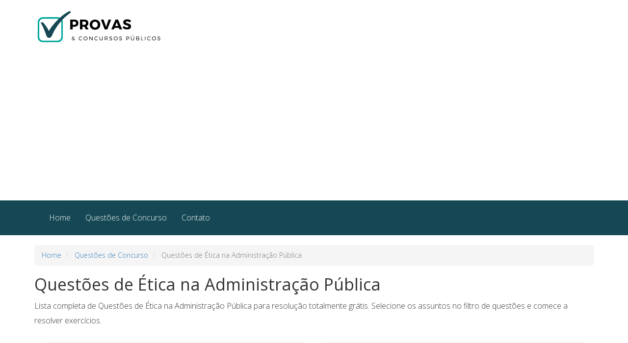

--- FILE ---
content_type: text/html; charset=UTF-8
request_url: https://www.provaseconcursos.com.br/questoes-de-concurso/materia/etica-na-administracao-publica
body_size: 13502
content:
<!DOCTYPE html>
    <html lang="pt-br" itemscope itemtype="https://schema.org/">
        <head>
            <meta charset="UTF-8">
        <meta name="mit" content="2018-02-27T10:44:54-03:00+166614">
            <meta name="viewport" content="width=device-width,initial-scale=1,maximum-scale=1.0,user-scalable=0">

            <title>Questões de Etica Na Administracao Publica</title>
            <meta name="description" content=""/>
            <meta name="robots" content="index, follow"/>

            <link rel="base" href="https://www.provaseconcursos.com.br"/>
            <link rel="canonical" href="https://www.provaseconcursos.com.br/questoes-de-concurso/materia/etica-na-administracao-publica"/>

            <link rel="alternate" type="application/rss+xml" href="https://www.provaseconcursos.com.br/rss.php"/>
            <link rel="sitemap" type="application/xml" href="https://www.provaseconcursos.com.br/sitemap.xml" />

            <meta itemprop="name" content="Questões de Etica Na Administracao Publica"/>
            <meta itemprop="description" content=""/>
            <meta itemprop="image" content=""/>
            <meta itemprop="url" content="https://www.provaseconcursos.com.br/questoes-de-concurso/materia/etica-na-administracao-publica"/>

            <meta property="og:type" content="article" />
            <meta property="og:title" content="Questões de Etica Na Administracao Publica" />
            <meta property="og:description" content="" />
            <meta property="og:image" content="" />
            <meta property="og:url" content="https://www.provaseconcursos.com.br/questoes-de-concurso/materia/etica-na-administracao-publica" />
            <meta property="og:site_name" content="Provas e Concursos" />
            <meta property="og:locale" content="pt_BR" />
			
            <meta property="twitter:card" content="summary_large_image" />
            <meta property="twitter:domain" content="https://www.provaseconcursos.com.br" />
            <meta property="twitter:title" content="Questões de Etica Na Administracao Publica" />
            <meta property="twitter:description" content="" />
            <meta property="twitter:image" content="" />
            <meta property="twitter:url" content="https://www.provaseconcursos.com.br/questoes-de-concurso/materia/etica-na-administracao-publica" />           

            <link rel="shortcut icon" href="https://www.provaseconcursos.com.br/themes/wc_ead/images/favicon.png"/>
            <link href='https://fonts.googleapis.com/css?family=Open Sans:300,400,600,700,800' rel='stylesheet' type='text/css'>
            <style>*{font-family: 'Open Sans', sans-serif;}</style>

            <link rel="stylesheet" href="https://www.provaseconcursos.com.br/_cdn/bootcss/reset.css"/>
            <link rel="stylesheet" href="https://www.provaseconcursos.com.br/_cdn/bootcss/fonticon.css"/>

                        <link rel="stylesheet" href="https://www.provaseconcursos.com.br/_ead/wc_ead.css"/>
            <link rel="stylesheet" href="https://www.provaseconcursos.com.br/themes/wc_ead/wc_css/bootstrap.css"/>            <link rel="stylesheet" href="https://www.provaseconcursos.com.br/themes/wc_ead/wc_css/font-awesome.css"/>            <link rel="stylesheet" href="https://www.provaseconcursos.com.br/themes/wc_ead/wc_css/font-awesome.min.css"/>            <link rel="stylesheet" href="https://www.provaseconcursos.com.br/themes/wc_ead/wc_css/ionicons.min.css"/>            <link rel="stylesheet" href="https://www.provaseconcursos.com.br/themes/wc_ead/wc_css/owl.carousel.css"/>            <link rel="stylesheet" href="https://www.provaseconcursos.com.br/themes/wc_ead/wc_css/style-basic.css"/>            <link rel="stylesheet" href="https://www.provaseconcursos.com.br/themes/wc_ead/wc_css/style-content.css"/>            <link rel="stylesheet" href="https://www.provaseconcursos.com.br/themes/wc_ead/wc_css/style-divider.css"/>            <link rel="stylesheet" href="https://www.provaseconcursos.com.br/themes/wc_ead/wc_css/style-download.css"/>            <link rel="stylesheet" href="https://www.provaseconcursos.com.br/themes/wc_ead/wc_css/style-extra-pages.css"/>            <link rel="stylesheet" href="https://www.provaseconcursos.com.br/themes/wc_ead/wc_css/style-headers.css"/>            <link rel="stylesheet" href="https://www.provaseconcursos.com.br/themes/wc_ead/wc_css/style-intro.css"/>            <link rel="stylesheet" href="https://www.provaseconcursos.com.br/themes/wc_ead/wc_css/style-navigation.css"/>            <link rel="stylesheet" href="https://www.provaseconcursos.com.br/themes/wc_ead/wc_css/style-services.css"/>            <link rel="stylesheet" href="https://www.provaseconcursos.com.br/themes/wc_ead/wc_css/style-team.css"/>            <link rel="stylesheet" href="https://www.provaseconcursos.com.br/themes/wc_ead/wc_css/style.css"/>

            <!--[if lt IE 9]>
                <script src="https://www.provaseconcursos.com.br/_cdn/html5shiv.js"></script>
            <![endif]-->

            <script src="https://www.provaseconcursos.com.br/_cdn/jquery.js"></script>
            <script src="https://www.provaseconcursos.com.br/_cdn/workcontrol.js"></script>

            <script src="https://www.provaseconcursos.com.br/themes/wc_ead/scripts.js"></script>
            <script src="https://www.provaseconcursos.com.br/themes/wc_ead/wc_js/bootstrap.min.js"></script>
            <script src="https://www.provaseconcursos.com.br/themes/wc_ead/wc_js/builder_in_block.js"></script>
            <script src="https://www.provaseconcursos.com.br/themes/wc_ead/wc_js/jquery-1.9.1.min.js"></script>
            <script src="https://www.provaseconcursos.com.br/themes/wc_ead/wc_js/jquery.easy-pie-chart.js"></script>
            <script src="https://www.provaseconcursos.com.br/themes/wc_ead/wc_js/jquery.scrolly.js"></script>
            <script src="https://www.provaseconcursos.com.br/themes/wc_ead/wc_js/main.js"></script>
            <script src="https://www.provaseconcursos.com.br/themes/wc_ead/wc_js/owl.carousel.min.js"></script>
			<script async src="//pagead2.googlesyndication.com/pagead/js/adsbygoogle.js"></script>
			<script>
				 (adsbygoogle = window.adsbygoogle || []).push({
					  google_ad_client: "ca-pub-2708755803303602",
					  enable_page_level_ads: true
				 });
			</script>			
        </head>
        <body>        
            <div id="page" class="page">
	<div id="navigation11">
		<div class="top-bar">
			<div class="container">
				<div class="row">
					<div class="col-sm-3 col-xs-12">
						<a class="" href="https://www.provaseconcursos.com.br" rel="nofollow" data-selector="nav a" style="outline: none;"><img src="https://www.provaseconcursos.com.br/images/provas-e-concursos.png" class="logo img-responsive" alt="Provas e Concursos" title="Provas e Concursos" data-selector="img" style="outline: none; cursor: inherit;"></a>
					</div>
					<div class="col-sm-9 col-xs-12">
						<div class="pull-right">
																				</div>
					</div>
				</div>
			</div>	
		</div>
	</div>
	<div id="navigation12">
		<nav class="navbar navbar-default">
			<div class="container">
				<div class="navbar-header">
					<button type="button" class="navbar-toggle collapsed" data-toggle="collapse" data-target="#bs-example-navbar-collapse-1" aria-expanded="false">
						<span class="sr-only">Toggle navigation</span>
						<span class="icon-bar"></span>
						<span class="icon-bar"></span>
						<span class="icon-bar"></span>
						</button>
				</div>
				<div class="collapse navbar-collapse" id="bs-example-navbar-collapse-1">
					<ul class="nav navbar-nav navbar-left">
						<li><a href="https://www.provaseconcursos.com.br" title="Provas e Concursos">Home</a></li>
						<li><a href="https://www.provaseconcursos.com.br/questoes-de-concurso" title="Questões de Concurso">Questões de Concurso</a></li>
						<li><a href="https://www.provaseconcursos.com.br/contato" rel="nofollow" title="Contato">Contato</a></li>
					</ul>
				</div>
			</div>
		</nav>
	</div>	<div class="container">
	<div class="row">
		<div class="col-md-12">
			<ul class="breadcrumb mt20">
				<li>
					<a href="https://www.provaseconcursos.com.br" title="Página Principal">Home</a> 
					<span class="divider"></span>
				</li>
				<li>
					<a href="https://www.provaseconcursos.com.br/questoes-de-concurso" title="Questões de Concurso">Questões de Concurso</a> 
					<span class="divider"></span>
				</li>				
				<li class="active">
					Questões de Ética na Administração Pública				</li>
			</ul>
			<h1>Questões de Ética na Administração Pública</h1>
			<p>Lista completa de Questões de Ética na Administração Pública para resolução totalmente grátis. Selecione os assuntos no filtro de questões e comece a resolver exercícios.</p>
		</div>
		<div id="contact1" class="col-md-12">
				<script src="https://www.provaseconcursos.com.br/_cdn/widgets/questoes/filter.wc.js"></script>
	<div class="row mt20 mb20">
		<div class="col-md-12">
			<form class="wc_questoes_filter_form" name="wc_questoes_filter_form" action="" method="post" enctype="multipart/form-data">
				<div class="col-md-6">
					<select class="form-control lista_materia" name="materia">
						<option value="">Matéria</option>
						<option value='administracao'>Administração</option><option value='administracao-de-recursos-materiais'>Administração de Recursos Materiais</option><option value='administracao-financeira-e-orcamentaria-afo'>Administração Financeira e Orçamentária - AFO</option><option value='administracao-geral'>Administração Geral</option><option value='administracao-publica'>Administração Pública</option><option value='agricultura-agropecuaria'>Agricultura/Agropecuária</option><option value='agronomia'>Agronomia</option><option value='agropecuaria'>Agropecuária</option><option value='algoritmos-e-estrutura-de-dados'>Algoritmos e Estrutura de Dados</option><option value='analise-de-balancos'>Análise de Balanços</option><option value='antropologia'>Antropologia</option><option value='arqueologia'>Arqueologia</option><option value='arquitetura'>Arquitetura</option><option value='arquitetura-de-computadores'>Arquitetura de Computadores</option><option value='arquitetura-de-software'>Arquitetura de Software</option><option value='arquivologia'>Arquivologia</option><option value='artes'>Artes</option><option value='artes-cenicas'>Artes Cênicas</option><option value='artes-cenicas'>Artes Cênicas</option><option value='artes-visuais'>Artes Visuais</option><option value='astronomia'>Astronomia</option><option value='atendimento-ao-publico'>Atendimento ao Público</option><option value='atualidades'>Atualidades</option><option value='atualidades'>Atualidades</option><option value='atuaria-matematica-atuaria'>Atuária / Matemática Atuária</option><option value='audio-e-video'>Áudio e Vídeo</option><option value='auditoria'>Auditoria</option><option value='auditoria-de-obras-publicas'>Auditoria de Obras Públicas</option><option value='auditoria-governamental'>Auditoria Governamental</option><option value='banco-de-dados'>Banco de Dados</option><option value='biblioteconomia'>Biblioteconomia</option><option value='biologia'>Biologia</option><option value='biomedicina-analises-clinicas'>Biomedicina - Análises Clínicas</option><option value='ciencia-da-computacao'>Ciência da Computação</option><option value='ciencia-forense'>Ciência Forense</option><option value='ciencia-politica'>Ciência Política</option><option value='ciencias'>Ciências</option><option value='comercio-internacional'>Comércio Internacional</option><option value='comunicacao-social'>Comunicação Social</option><option value='conhecimentos-bancarios'>Conhecimentos Bancários</option><option value='conhecimentos-de-servicos-gerais'>Conhecimentos de Serviços Gerais</option><option value='conhecimentos-gerais'>Conhecimentos Gerais</option><option value='conhecimentos-tecnicos'>Conhecimentos Técnicos de um determinado Cargo/Área</option><option value='contabilidade'>Contabilidade</option><option value='contabilidade-analise-das-demonstracoes-contabeis-analise-de-balanco'>Contabilidade - Analise das Demonstrações Contábeis / Análise de Balanço</option><option value='contabilidade-de-custos'>Contabilidade de Custos</option><option value='contabilidade-geral'>Contabilidade Geral</option><option value='contabilidade-privada'>Contabilidade Privada</option><option value='contabilidade-publica'>Contabilidade Pública</option><option value='controle-externo'>Controle Externo</option><option value='controle-externo'>Controle Externo - CEX</option><option value='criminalistica'>Criminalística</option><option value='criminologia'>Criminologia</option><option value='danca'>Dança</option><option value='desenho-industrial'>Desenho Industrial</option><option value='direito-administrativo'>Direito Administrativo</option><option value='direito-agrario'>Direito Agrário</option><option value='direito-ambiental'>Direito Ambiental</option><option value='direito-civil'>Direito Civil</option><option value='direito-comercial-empresarial'>Direito Comercial / Empresarial</option><option value='direito-constitucional'>Direito Constitucional</option><option value='direito-da-crianca-e-do-adolescente-estatuto-da-crianca-e-do-adolescente-eca-lei-n-8-069-de-1990'>Direito da Criança e do Adolescente - Estatuto da Criança e do Adolescente (ECA) - Lei nº 8.069 de 1990</option><option value='direito-do-consumidor'>Direito do Consumidor</option><option value='direito-do-trabalho'>Direito do Trabalho</option><option value='direito-economico'>Direito Econômico</option><option value='direito-eleitoral'>Direito Eleitoral</option><option value='direito-empresarial-comercial'>Direito Empresarial (Comercial)</option><option value='direito-financeiro'>Direito Financeiro</option><option value='direito-internacional'>Direito Internacional</option><option value='direito-notarial-e-registral'>Direito Notarial e Registral</option><option value='direito-penal'>Direito Penal</option><option value='direito-penal-militar-processual-penal-militar'>Direito Penal Militar / Processual Penal Militar</option><option value='direito-previdenciario'>Direito Previdenciário</option><option value='direito-processual-civil'>Direito Processual Civil</option><option value='direito-processual-civil-novo-codigo-de-processo-civil-cpc-2015'>Direito Processual Civil - Novo Código de Processo Civil - CPC 2015</option><option value='direito-processual-do-trabalho'>Direito Processual do Trabalho</option><option value='direito-processual-penal'>Direito Processual Penal</option><option value='direito-processual-tributario'>Direito Processual Tributário</option><option value='direito-sanitario'>Direito Sanitário</option><option value='direito-securitario'>Direito Securitário</option><option value='direito-trabalho'>Direito Trabalho</option><option value='direito-tributario'>Direito Tributário</option><option value='direito-urbanistico'>Direito Urbanístico</option><option value='direitos-humanos'>Direitos Humanos</option><option value='economia'>Economia</option><option value='edificacoes'>Edificações</option><option value='educacao-artistica'>Educação Artística</option><option value='educacao-fisica'>Educação Física</option><option value='eletricidade'>Eletricidade</option><option value='enfermagem'>Enfermagem</option><option value='engenharia-teoria-geral'>Engenharia (Teoria Geral)</option><option value='engenharia-aeronautica'>Engenharia Aeronáutica</option><option value='engenharia-agronomica'>Engenharia Agronômica</option><option value='engenharia-agronomica-agronomia'>Engenharia Agronômica (Agronomia)</option><option value='engenharia-ambiental'>Engenharia Ambiental</option><option value='engenharia-ambiental-e-sanitaria'>Engenharia Ambiental e Sanitária</option><option value='engenharia-aquacultura-aquicultura'>Engenharia Aquacultura/Aquicultura</option><option value='engenharia-cartografica-e-de-agrimensura'>Engenharia Cartográfica e de Agrimensura</option><option value='engenharia-civil'>Engenharia Civil</option><option value='engenharia-de-alimentos'>Engenharia de Alimentos</option><option value='engenharia-de-audio-video'>Engenharia de Áudio/Vídeo</option><option value='engenharia-de-avaliacoes'>Engenharia de Avaliações</option><option value='engenharia-de-materiais'>Engenharia de Materiais</option><option value='engenharia-de-minas'>Engenharia de Minas</option><option value='engenharia-de-pesca'>Engenharia de Pesca</option><option value='engenharia-de-petroleo'>Engenharia de Petróleo</option><option value='engenharia-de-petroleo-e-gas'>Engenharia de Petróleo e Gás</option><option value='engenharia-de-producao'>Engenharia de Produção</option><option value='engenharia-de-producao-e-egenharia-industrial'>Engenharia de Produção e Egenharia Industrial</option><option value='engenharia-de-qualidade'>Engenharia de Qualidade</option><option value='engenharia-de-recursos-hidricos-hidraulica'>Engenharia de Recursos Hídricos/Hidráulica</option><option value='engenharia-de-redes'>Engenharia de Redes</option><option value='engenharia-de-software'>Engenharia de Software</option><option value='engenharia-de-telecomunicacoes'>Engenharia de Telecomunicações</option><option value='engenharia-de-trafego'>Engenharia de Tráfego</option><option value='engenharia-de-transporte'>Engenharia de Transporte</option><option value='engenharia-eletrica'>Engenharia Elétrica</option><option value='engenharia-eletronica'>Engenharia Eletrônica</option><option value='engenharia-espacial'>Engenharia Espacial</option><option value='engenharia-fisica'>Engenharia Física</option><option value='engenharia-florestal'>Engenharia Florestal</option><option value='engenharia-genetica'>Engenharia Genética</option><option value='engenharia-hidraulica'>Engenharia Hidráulica</option><option value='engenharia-hospitalar-clinica'>Engenharia Hospitalar/Clínica</option><option value='engenharia-industrial'>Engenharia Industrial</option><option value='engenharia-mecanica'>Engenharia Mecânica</option><option value='engenharia-mecatronica'>Engenharia Mecatrônica</option><option value='engenharia-metalurgica'>Engenharia Metalúrgica</option><option value='engenharia-naval'>Engenharia Naval</option><option value='engenharia-nuclear'>Engenharia Nuclear</option><option value='engenharia-portuaria'>Engenharia Portuária</option><option value='engenharia-quimica'>Engenharia Química</option><option value='engenharia-quimica-e-quimica-industrial'>Engenharia Química e Química Industrial</option><option value='engenharia-sanitaria'>Engenharia Sanitária</option><option value='espanhol'>Espanhol</option><option value='estatistica'>Estatística</option><option value='estatuto-da-advocacia-e-da-oab-regulamento-geral-e-codigo-de-etica-e-disciplina-da-oab'>Estatuto da Advocacia e da OAB, Regulamento Geral e Código de Ética e Disciplina da OAB</option><option value='estatuto-da-pessoa-com-deficiencia-lei-n-13-146-de-2015'>Estatuto da Pessoa com Deficiência - Lei nº 13.146 de 2015</option><option value='estatuto-do-idoso-lei-n-10-741-de-2003'>Estatuto do Idoso - Lei nº 10.741 de 2003</option><option value='estilismo-design-de-moda'>Estilismo/Design de Moda</option><option value='etica'>Ética</option><option value='etica-na-administracao-publica'selected>Ética na Administração Pública</option><option value='farmacia'>Farmácia</option><option value='filosofia'>Filosofia</option><option value='filosofia-do-direito'>Filosofia do Direito</option><option value='financas'>Finanças</option><option value='financas-publicas'>Finanças Públicas</option><option value='fisica'>Física</option><option value='fisioterapia'>Fisioterapia</option><option value='fonoaudiologia'>Fonoaudiologia</option><option value='gastronomia'>Gastronomia</option><option value='geografia'>Geografia</option><option value='geologia'>Geologia</option><option value='gerencia-de-projetos'>Gerência de Projetos</option><option value='gestao-de-pessoas'>Gestão de Pessoas</option><option value='gestao-de-saude-e-administracao-hospitalar'>Gestão de Saúde e Administração Hospitalar</option><option value='governanca-de-ti'>Governança de TI</option><option value='historia'>História</option><option value='historia-e-geografia-de-estados-e-municipios'>História e Geografia de Estados e Municípios</option><option value='informatica'>Informática / Microinformática</option><option value='ingles'>Inglês</option><option value='jornalismo'>Jornalismo</option><option value='legislacao-da-prf'>Legislação da PRF</option><option value='legislacao-de-transito'>Legislação de Trânsito</option><option value='legislacao-do-ministerio-publico'>Legislação do Ministério Público</option><option value='legislacao-dos-orgaos-federais-estaduais-distritais-e-municipais'>Legislação dos Órgãos Federais, Estaduais, Distritais e Municipais e dos Órgãos Internacionais</option><option value='legislacao-dos-trfs-stj-stf-e-cnj'>Legislação dos TRFs, STJ, STF e CNJ</option><option value='legislacao-dos-tribunais-de-contas-tcu-tces-e-tcms-e-ministerios-publicos-de-contas'>Legislação dos Tribunais de Contas (TCU, TCEs e TCMs) e Ministérios Públicos de Contas</option><option value='legislacao-dos-tribunais-de-justica-tjs'>Legislação dos Tribunais de Justiça (TJs)</option><option value='legislacao-estadual'>Legislação Estadual</option><option value='legislacao-estadual-distrital-e-municipal'>Legislação Estadual, Distrital e Municipal</option><option value='legislacao-federal'>Legislação Federal</option><option value='legislacao-municipal'>Legislação Municipal</option><option value='legislacao-decretos'>Legislação: decretos</option><option value='lei-8112-90'>Lei 8.112/90</option><option value='lei-8666-93'>Lei 8.666/93</option><option value='lei-de-responsabilidade-fiscal'>Lei de Responsabilidade Fiscal</option><option value='lei-de-responsabilidade-fiscal-lrf'>Lei de Responsabilidade Fiscal - LRF</option><option value='libras'>Libras</option><option value='lingua-espanhola'>Língua Espanhola</option><option value='lingua-francesa'>Língua Francesa</option><option value='lingua-inglesa'>Língua Inglesa</option><option value='lingua-portuguesa'>Língua Portuguesa</option><option value='linguas-outras'>Línguas Outras</option><option value='linguistica'>Linguística</option><option value='literatura'>Literatura</option><option value='logistica'>Logística</option><option value='marketing'>Marketing</option><option value='matematica'>Matemática</option><option value='matematica-financeira'>Matemática Financeira</option><option value='mecanica'>Mecânica</option><option value='mecanica-de-autos'>Mecânica de Autos</option><option value='medicina'>Medicina</option><option value='medicina-legal'>Medicina Legal</option><option value='meio-ambiente'>Meio Ambiente</option><option value='meteorologia'>Meteorologia</option><option value='metodologia-cientifica'>Metodologia Científica</option><option value='metodologia-da-investigacao-policial'>Metodologia da Investigação Policial</option><option value='metrologia'>Metrologia</option><option value='modelagem-de-processos-de-negocio-bpm'>Modelagem de Processos de Negócio (BPM)</option><option value='museologia'>Museologia</option><option value='musica'>Música</option><option value='nao-definido'>Não definido</option><option value='nocoes-de-informatica'>Noções de Informática</option><option value='nocoes-de-primeiros-socorros'>Noções de Primeiros Socorros</option><option value='nutricao'>Nutrição</option><option value='oceanografia'>Oceanografia</option><option value='odontologia'>Odontologia</option><option value='patologia'>Patologia</option><option value='pedagogia'>Pedagogia</option><option value='politica-internacional'>Política Internacional</option><option value='portugues'>Português</option><option value='programacao'>Programação</option><option value='psicologia'>Psicologia</option><option value='psiquiatria'>Psiquiatria</option><option value='publicidade'>Publicidade</option><option value='qualidade-no-atendimento'>Qualidade no Atendimento</option><option value='quimica'>Química</option><option value='raciocinio-logico'>Raciocínio lógico</option><option value='radiologia'>Radiologia</option><option value='redacao-oficial'>Redação Oficial</option><option value='redes-de-computadores'>Redes de Computadores</option><option value='regimento-interno'>Regimento Interno</option><option value='regimento-interno'>Regimento Interno dos Órgãos</option><option value='registros-publicos'>Registros Públicos</option><option value='relacoes-humanas'>Relações Humanas</option><option value='relacoes-internacionais'>Relações Internacionais</option><option value='relacoes-publicas'>Relações Públicas</option><option value='religioes'>Religiões</option><option value='saude-publica'>Saúde Pública</option><option value='secretariado'>Secretariado</option><option value='secretariado-executivo'>Secretariado Executivo</option><option value='seguranca'>Segurança</option><option value='seguranca-da-informacao'>Segurança da Informação</option><option value='seguranca-e-saude-no-trabalho'>Segurança e Saúde no Trabalho</option><option value='seguranca-e-saude-no-trabalho'>Segurança e Saúde no Trabalho (Teoria e Normas)</option><option value='seguranca-e-transporte'>Segurança e Transporte</option><option value='seguranca-publica'>Segurança Pública</option><option value='seguros-e-resseguros'>Seguros e Resseguros</option><option value='servico-social'>Serviço Social</option><option value='sistemas-de-informacao'>Sistemas de Informação</option><option value='sistemas-operacionais'>Sistemas Operacionais</option><option value='sociologia'>Sociologia</option><option value='taquigrafia'>Taquigrafia</option><option value='tecnicas-em-laboratorio'>Técnicas em Laboratório</option><option value='tecnicas-em-topografia'>Técnicas em Topografia</option><option value='tecnologia-educacional'>Tecnologia Educacional</option><option value='telecomunicacoes'>Telecomunicações</option><option value='teologia'>Teologia</option><option value='terapia-ocupacional'>Terapia Ocupacional</option><option value='transito-e-servico-de-transporte'>Trânsito e Serviço de Transporte</option><option value='turismo'>Turismo</option><option value='veterinaria'>Veterinária</option><option value='zootecnia'>Zootecnia</option>					</select>
				</div>
				<div class="col-md-6">
					<select class="form-control" name="assunto">
						<option value="">Assunto</option>
						<option value='codigo-de-etica-profissional-do-servidor-publico-civil-do-poder-executivo-federal-decreto-n-1-171-de-1994'>Código de Ética Profissional do Servidor Público Civil do Poder Executivo Federal - Decreto nº 1.171 de 1994</option><option value='introducao-etica-e-moral-e-orientacoes-gerais'>Introdução, Ética e Moral e Orientações Gerais</option><option value='sistema-de-gestao-da-etica-do-poder-executivo-federal-decreto-n-6-029-de-2007'>Sistema de Gestão da Ética do Poder Executivo Federal - Decreto nº 6.029 de 2007</option>					</select>
				</div>
				<div class="col-md-4">
					<select class="form-control" name="banca">
						<option value="">Banca</option>
						<option value='acadepol-mg'>ACADEPOL/MG - Academia de Polícia Civil de Minas Gerais</option><option value='acafe'>ACAFE</option><option value='access-selecao'>ACCESS Seleção</option><option value='acep'>ACEP</option><option value='advise'>ADVISE</option><option value='aedb'>AEDB</option><option value='aocp'>AOCP</option><option value='atame-grupo'>ATAME Grupo</option><option value='bio-rio'>BIO RIO - Pólo de biotecnologia do Rio de Janeiro</option><option value='caipimes'>CAIPIMES</option><option value='ccv-ufc-coordenadoria-de-concursos'>CCV / UFC Coordenadoria de Concursos</option><option value='cec-concurso'>CEC Concurso</option><option value='cefet-bahia'>CEFET-BAHIA</option><option value='ceperj'>CEPERJ</option><option value='cepuerj'>CEPUERJ</option><option value='cesgranrio'>CESGRANRIO</option><option value='cespe'>CESPE</option><option value='cetro'>CETRO - Instituto Nacional de Educação</option><option value='cev-ufmt'>CEV / UFMT - Coordenadoria de Concurso e Exames Vestibulares</option><option value='comaj'>COMAJ - Contabilidade Municipal Administração Assessoria Jurídica </option><option value='comperve'>COMPERVE</option><option value='comvest'>COMVEST - Comissão Permanente para os Vestibulares da Unicamp</option><option value='conatec'>CONATEC</option><option value='conesul'>CONESUL </option><option value='conrio'>Conrio</option><option value='consesp-concursos'>CONSESP Concursos</option><option value='consulderh'>ConsuldeRH</option><option value='consulplan'>CONSULPLAN</option><option value='consult'>CONSULT</option><option value='consultec'>CONSULTEC</option><option value='copese-ufpi'>COPESE / UFPI</option><option value='copeve-ufal'>COPEVE / UFAL</option><option value='cops-uel'>COPS UEL</option><option value='coseac'>COSEAC</option><option value='cotec-unimontes'>COTEC - Comissão Técnica Concursos - UNIMONTES</option><option value='covest'>COVEST</option><option value='diretoria-de-concursos-e-vestibulares-covest-unemat'>Diretoria de Concursos e Vestibulares (COVEST/ UNEMAT)</option><option value='diretoria-de-esino-da-marinha'>Diretoria de Esino da Marinha</option><option value='dom-cintra-fundacao'>Dom Cintra Fundação</option><option value='drh-ufes'>DRH / UFES</option><option value='educa-assessoria-educacional'>EDUCA Assessoria Educacional</option><option value='energia-essencial'>Energia Essencial</option><option value='esaf'>ESAF</option><option value='esag'>ESAG</option><option value='espcex'>EsPCEx</option><option value='espp'>ESPP</option><option value='exames-e-consultoria'>EXAMES & CONSULTORIA</option><option value='exatus-exatuspr'>EXATUS / EXATUSPR</option><option value='facape'>FACAPE - Faculdade de Ciências Aplicadas e Sociais de Petrolina</option><option value='fadems'>FADEMS - Fundação de Apoio ao Desenvolvimento da Educação de Mato Grosso do Sul</option><option value='fadesp'>FADESP - Fundação de Amparo e Desenvolvimento da Pesquisa</option><option value='faepesul'>FAEPESUL</option><option value='faepol'>FAEPOL - Fundação de Apoio ao Esino, Pesquisa, e Desenvolvimento da Polícia Civil do Estado do Rio de Janeiro</option><option value='fafipa'>FAFIPA Fundação de Apoio</option><option value='faibc'>FAIBC - Fundação Benjamin Constant</option><option value='fapec'>FAPEC - Fundação de Apoio à Pesquisa ao Ensino e à Cultura</option><option value='fapese'>FAPESE - Fundação de Apoio à Pesquisa e Extensão de Sergipe</option><option value='fapeu'>FAPEU - Fundação de Amparo à Pesquisa e Exrensão Universitária</option><option value='fat'>FAT - Faculdade de Apoio à Tecnologia</option><option value='fauel'>FAUEL</option><option value='faugrs'>FAUGRS</option><option value='fcc'>FCC</option><option value='fec'>FEC - Fundação Euclides da Cunha</option><option value='femperj'>FEMPERJ - Fundação Escola Superior do Ministério Público do Estado do RJ</option><option value='fepese'>FEPESE</option><option value='fesmip'>FESMIP - Fundação Escola Superior do Ministério Público do Estado da Bahia</option><option value='fgv'>FGV</option><option value='fjg'>FJG</option><option value='fjp'>FJP - Fundação João Pinheiro</option><option value='fjpf'>FJPF - Fundação José Pelúcio Ferreira</option><option value='fmp-concursos'>FMP Concursos</option><option value='framinas'>FRAMINAS</option><option value='ufma-fsadu'>FSADU - Fundação Sousândrade de Apoio ao Desenvolvimento da UFMA</option><option value='fumarc'>FUMARC</option><option value='funcab'>FUNCAB</option><option value='funcern'>FUNCERN</option><option value='fundacao-guimaraes-rosa-fgr'>Fundação Guimarães Rosa - FGR</option><option value='fundacao-la-salle'>Fundação La Salle</option><option value='fundatec'>FUNDATEC</option><option value='fundep-ufmg'>FUNDEP / UFMG</option><option value='funece'>FUNECE</option><option value='funiversa'>FUNIVERSA</option><option value='funrio'>FUNRIO</option><option value='funvapi'>FUNVAPI</option><option value='gpg-concursos'>GPG Concursos</option><option value='iades'>IADES - Instituto Americano de desenvolvimento </option><option value='ibam'>IBAM Concursos no Estado de SP</option><option value='ibeg'>IBEG - Instituto Brasileiro de Educação e Gestão</option><option value='ibfc'>IBFC - Instituto Brasileiro de Formação e Capacitação</option><option value='idecan'>IDECAN</option><option value='ieses'>IESES - Instituto de Estudos Superiores do Extremo Sul </option><option value='if-pi'>IF PI</option><option value='ifb'>IFB - Instituto Federal Brasilia</option><option value='ifpe'>IFPE - Instituto Federal de Educação, Ciência e Tecnlogia Pernambuco</option><option value='ifpr'>IFPR - Instituto Federal do Paraná</option><option value='imes'>IMES - Instituto Municipal de Ensino Superior de São Caetano do Sul</option><option value='imparh'>IMPARH</option><option value='incp'>INCP - Instituto Nacional de Concurso Público</option><option value='ifce-cefet-ce'>Instituto Federal do Ceará (IFCE / CEFET CE)</option><option value='instituto-graca-aranha'>Instituto Graça Aranha</option><option value='instituto-ludus'>Instituto Ludus</option><option value='instituto-machado-de-assis'>Instituto Machado de Assis</option><option value='quadrix'>Instituto Quadrix</option><option value='intec'>INTEC - Instituto Tecnológico e Científico </option><option value='integri-brasil-assessoria-e-consultoria'>Integri Brasil Assessoria e Consultoria</option><option value='intelectus'>INTELECTUS</option><option value='iobv'>IOBV - Instituto O Barriga Verde</option><option value='ipad'>IPAD - Instituto de Planejamento e Apoio ao Desenvolvimento Tecnológico e Científico</option><option value='itedes'>ITEDES - Instituto de Tecnologia e Desenvolvimento Econômico e Social</option><option value='klc'>KLC</option><option value='magnus-auditores-e-consultores'>Magnus Auditores e Consultores</option><option value='makiyama'>MAKIYAMA</option><option value='meritum-concursos'>Meritum Concursos</option><option value='metta'>METTA C&C</option><option value='ministerio-da-defesa-comando-da-aeronautica'>Ministério da Defesa - Comando da Aeronáutica</option><option value='mpe-ba'>Ministério Público da Bahia - MPE/BA</option><option value='mpe-go'>Ministério Público de Goiás - MPE/GO</option><option value='mpe-mg'>Ministério Público de Minas Gerais - MPE/MG</option><option value='mpe-sp'>Ministério Público de São Paulo - MPE/SP</option><option value='mpe-pr'>Ministério Público do Paraná - MPE/PR</option><option value='mpe-rs'>Ministério Público do Rio Grande do Sul - MPE/RS</option><option value='moura-melo'>MOURA MELO</option><option value='movens-instituto'>MOVENS Instituto</option><option value='msconcursos'>MSConcursos</option><option value='mult-sai'>MULT-SAI</option><option value='nc-ufpr'>NC / UFPR</option><option value='nce'>NCE</option><option value='neconsultoria'>NECONSULTORIA</option><option value='nosso-rumo'>NOSSO RUMO - Instituto Nosso Rumo de Educação e Dese</option><option value='nucepe'>NUCEPE</option><option value='objetiva-concursos'>Objetiva Concursos</option><option value='officium'>OFFICIUM Assessoria, Seleção, Habilitação</option><option value='opet'>OPET Instituto Educação e Cidadânia</option><option value='pl-consultoria-e-assessoria-s-s-ltda'>PL Consultoria e Assessoria S/S Ltda</option><option value='pm-rj'>Polícia Militar - RJ (PM RJ)</option><option value='pm-mg'>Polícia Militar do Estado de Minas Gerais (PM/MG)</option><option value='polis-auditoria'>POLIS AUDITORIA Treinamentos e Serviços Contábeis LTDA</option><option value='prefeitura-do-rio-de-janeiro-rj'>Prefeitura do Rio de Janeiro - RJ</option><option value='pge-go'>Procuradoria-Geral do Estado de Goiás (PGE-GO)</option><option value='prosperity'>Prosperity</option><option value='puc-pr'>PUC - PR</option><option value='rbo-assessoria-publica-e-projetos-municipais'>RBO Assessoria Pública e Projetos Municipais</option><option value='rcv-concursos'>RCV Concursos</option><option value='reis-e-reis-auditores-associados'>Reis & Reis Auditores Associados</option><option value='rg-assessoria'>RG Assessoria</option><option value='secretaria-da-educacao-do-estado-de-sao-paulo-see-sp'>Secretaria da Educação do Estado de São Paulo (SEE - SP)</option><option value='seletrix-concursos'>SELETRIX Concursos</option><option value='senasp'>SENASP - Serviço Nacional de Seleção Pública</option><option value='serctam'>SERCTAM</option><option value='sociesc'>SOCIESC - Sociedade Educacional de Santa Catarina</option><option value='soler'>SOLER Instituição Soler de Ensino</option><option value='sustente'>SUSTENTE Instituto Brasileiro de Desenvolvimento Sustentável</option><option value='trade-census-tecnologia-e-servicos-ltda'>TRADE CENSUS Tecnologia e Serviços Ltda</option><option value='tjsc'>Tribunal de Justiça de Santa Catariana - TJSC</option><option value='tjpr'>Tribunal de Justiça do Paraná - TJPR</option><option value='tjrs'>Tribunal de Justiça do Rio Grande do Sul - TJRS</option><option value='trt-23-regiao'>Tribunal Regional do Trabalho -  23ª Região</option><option value='ufpa-daves-ceps'>UFPA / DAVES / CEPS</option><option value='uniuv'>UNIUV</option><option value='unama'>Universidade da Amazônia - UNAMA</option><option value='universidade-de-pernambuco-upe-upenet-iaupe'>Universidade de Pernambuco (UPE / UPENET / IAUPE)</option><option value='upenet-upe-iaupe'>Universidade de Pernambuco Concursos (UPE / UPENET / IAUPE)</option><option value='unemat'>Universidade do Estado de Mato Grosso - UNEMAT</option><option value='ueg'>Universidade Estadual de Goiás / Núcleo de Seleção - UEG</option><option value='unijui'>Universidade Estadual de Ijuí-RS - UNIJUI</option><option value='unimontes'>Universidade Estadual de Montes Claros - Unimontes</option><option value='unesc'>Universidade Estadual de Santa Catarina - UNESC</option><option value='uece'>Universidade Estadual do Ceará - UECE</option><option value='ufba'>Universidade Federal da Bahia - UFBA</option><option value='ufjf'>Universidade Federal de Juiz de Fora - UFJF</option><option value='ufsc'>Universidade Federal de Santa Catarina  - UFSC</option><option value='ufsm'>Universidade Federal de Santa Maria - UFSM</option><option value='ufgo'>Universidade Federal do  Goiás - UFGO</option><option value='ufabc'>Universidade Federal do ABC - UFABC</option><option value='unifap'>Universidade Federal do Amapá - UNIFAP</option><option value='ufpr'>Universidade Federal do Paraná  - UFPR</option><option value='ufrj'>Universidade Federal do Rio de Janeiro - UFRJ</option><option value='uff'>Universidade Federal Fluminense  - UFF</option><option value='fec-uff'>Universidade Federal Fluminense - FEC / UFF</option><option value='vunesp'>VUNESP</option><option value='zambini-instituto'>ZAMBINI Instituto</option>					</select>
				</div>
				<div class="col-md-2">
					<select class="form-control" name="ano">
						<option value="">Ano</option>
						<option value='2021'>2021</option><option value='2020'>2020</option><option value='2017'>2017</option><option value='2016'>2016</option><option value='2015'>2015</option><option value='2014'>2014</option><option value='2013'>2013</option><option value='2012'>2012</option><option value='2011'>2011</option><option value='2010'>2010</option><option value='2009'>2009</option><option value='2008'>2008</option><option value='2007'>2007</option><option value='2006'>2006</option><option value='2005'>2005</option><option value='2004'>2004</option><option value='2003'>2003</option><option value='2002'>2002</option><option value='2001'>2001</option><option value='2000'>2000</option><option value='1999'>1999</option><option value='1998'>1998</option><option value='1997'>1997</option>					</select>
				</div>
				<div class="col-md-3">
					<select class="form-control" name="tipo">
						<option value="">Tipo</option>
						<option value='certo-errado'>Certo ou Errado</option><option value='multipla-escolha'>Múltipla Escolha</option>					</select>
				</div>	
				<div class="col-md-3">
					<select class="form-control" name="nivel">
						<option value="">Nível</option>
						<option value='superior'>Nível Superior</option><option value='medio'>Nível Médio</option><option value='fundamental'>Nível Fundamental</option>					</select>
				</div>				
				<div class="text-center mb20">
					<button class="btn btn-default-green-tiny icon-share">Buscar Questões</button>
				</div>
			</form>
		</div>
	</div>		</div>
	</div>
	<div class="row">
		<div class="col-md-9">
			
				<div class="box-questao" id="655622">
					<div class="header-questao">
						<p>
							<a href="https://www.provaseconcursos.com.br/questao/655622" title="Questão 655622"># Questão 655622</a>
						</p>
						<p>
							<a href="https://www.provaseconcursos.com.br/questoes-de-concurso/materia/etica-na-administracao-publica" title="Questões de Ética na Administração Pública">Ética na Administração Pública</a> - 
							<a href="https://www.provaseconcursos.com.br/questoes-de-concurso/materia/etica-na-administracao-publica/assunto/introducao-etica-e-moral-e-orientacoes-gerais" title="Questões sobre Introdução, Ética e Moral e Orientações Gerais">Introdução, Ética e Moral e Orientações Gerais</a> - 
							<a href="https://www.provaseconcursos.com.br/questoes-de-concurso/materia/etica-na-administracao-publica/banca/quadrix" title="Questões da Quadrix">Quadrix</a> - 
							<a href="https://www.provaseconcursos.com.br/questoes-de-concurso/materia/etica-na-administracao-publica/ano/2021" title="Questões de Introdução, Ética e Moral e Orientações Gerais do ano 2021">2021</a>
						</p>
					</div>
					<div class="body-questao">
						<p><div id="intro-text" ><div style="text-align: justify;">A palavra ética vem do grego<span style="font-style: italic;"> ethos</span>, que quer dizer o modo de ser, o caráter. Os romanos traduziram o ethos grego para o latim <span style="font-style: italic;">mos </span>(ou, no plural,<span style="font-style: italic;"> mores</span>), que quer dizer costume, de onde vem a palavra moral. </div><div style="text-align: right;"><br></div><div style="text-align: right;">Internet: &lt;https://eticapublica.furg.br&gt; (com adaptações).<br> </div></div><div class="questao-enunciado" role="text" aria-label="A respeito da ética no serviço público, julgue o item. O uso exclusivo da força faz com que o Estado possa gerir  a coisa pública de forma democrática, utilizando-se de  transparência para convalidar moralmente seus atos. "> A respeito da ética no serviço público, julgue o item. <br> <br> O uso exclusivo da força faz com que o Estado possa gerir a coisa pública de forma democrática, utilizando-se de transparência para convalidar moralmente seus atos. </div></p>
						<ul class="alternativas">
						
						</ul>
					</div>
					<div class="correcao"></div>
					<div class="respostas">
						<button class="btn btn-default-green-tiny resolve" resposta="C">Certo</button>
						<button class="btn btn-default-green-tiny resolve" resposta="E">Errado</button></div>
				</div>
			
				<div class="box-questao" id="655623">
					<div class="header-questao">
						<p>
							<a href="https://www.provaseconcursos.com.br/questao/655623" title="Questão 655623"># Questão 655623</a>
						</p>
						<p>
							<a href="https://www.provaseconcursos.com.br/questoes-de-concurso/materia/etica-na-administracao-publica" title="Questões de Ética na Administração Pública">Ética na Administração Pública</a> - 
							<a href="https://www.provaseconcursos.com.br/questoes-de-concurso/materia/etica-na-administracao-publica/assunto/introducao-etica-e-moral-e-orientacoes-gerais" title="Questões sobre Introdução, Ética e Moral e Orientações Gerais">Introdução, Ética e Moral e Orientações Gerais</a> - 
							<a href="https://www.provaseconcursos.com.br/questoes-de-concurso/materia/etica-na-administracao-publica/banca/quadrix" title="Questões da Quadrix">Quadrix</a> - 
							<a href="https://www.provaseconcursos.com.br/questoes-de-concurso/materia/etica-na-administracao-publica/ano/2021" title="Questões de Introdução, Ética e Moral e Orientações Gerais do ano 2021">2021</a>
						</p>
					</div>
					<div class="body-questao">
						<p><div id="intro-text" ><div style="text-align: justify;">A palavra ética vem do grego<span style="font-style: italic;"> ethos</span>, que quer dizer o modo de ser, o caráter. Os romanos traduziram o ethos grego para o latim <span style="font-style: italic;">mos </span>(ou, no plural,<span style="font-style: italic;"> mores</span>), que quer dizer costume, de onde vem a palavra moral. </div><div style="text-align: right;"><br></div><div style="text-align: right;">Internet: &lt;https://eticapublica.furg.br&gt; (com adaptações).<br> </div></div><div class="questao-enunciado" role="text" aria-label="A respeito da ética no serviço público, julgue o item. Caso os atos e procedimentos administrativos se  apresentem como moralmente ilegítimos, eles poderão  ser anulados. "> A respeito da ética no serviço público, julgue o item. <br> <br> Caso os atos e procedimentos administrativos se apresentem como moralmente ilegítimos, eles poderão ser anulados. </div></p>
						<ul class="alternativas">
						
						</ul>
					</div>
					<div class="correcao"></div>
					<div class="respostas">
						<button class="btn btn-default-green-tiny resolve" resposta="C">Certo</button>
						<button class="btn btn-default-green-tiny resolve" resposta="E">Errado</button></div>
				</div>
			
				<div class="box-questao" id="655888">
					<div class="header-questao">
						<p>
							<a href="https://www.provaseconcursos.com.br/questao/655888" title="Questão 655888"># Questão 655888</a>
						</p>
						<p>
							<a href="https://www.provaseconcursos.com.br/questoes-de-concurso/materia/etica-na-administracao-publica" title="Questões de Ética na Administração Pública">Ética na Administração Pública</a> - 
							<a href="https://www.provaseconcursos.com.br/questoes-de-concurso/materia/etica-na-administracao-publica/assunto/introducao-etica-e-moral-e-orientacoes-gerais" title="Questões sobre Introdução, Ética e Moral e Orientações Gerais">Introdução, Ética e Moral e Orientações Gerais</a> - 
							<a href="https://www.provaseconcursos.com.br/questoes-de-concurso/materia/etica-na-administracao-publica/banca/quadrix" title="Questões da Quadrix">Quadrix</a> - 
							<a href="https://www.provaseconcursos.com.br/questoes-de-concurso/materia/etica-na-administracao-publica/ano/2021" title="Questões de Introdução, Ética e Moral e Orientações Gerais do ano 2021">2021</a>
						</p>
					</div>
					<div class="body-questao">
						<p><div class="questao-enunciado" role="text" aria-label="Acerca da ética na função pública, julgue o item.A tutela preventiva da ética, mediante filtros  administrativos e burocráticos, justifica, em larga  medida, possível sacrifício da eficiência e da agilidade,  em favor da evitação de ilícitos."> <p>Acerca da ética na função pública, julgue o item.</p><p><br></p><p style="text-align: justify; ">A tutela preventiva da ética, mediante filtros administrativos e burocráticos, justifica, em larga medida, possível sacrifício da eficiência e da agilidade, em favor da evitação de ilícitos.<br></p> </div></p>
						<ul class="alternativas">
						
						</ul>
					</div>
					<div class="correcao"></div>
					<div class="respostas">
						<button class="btn btn-default-green-tiny resolve" resposta="C">Certo</button>
						<button class="btn btn-default-green-tiny resolve" resposta="E">Errado</button></div>
				</div>
			
				<div class="box-questao" id="655889">
					<div class="header-questao">
						<p>
							<a href="https://www.provaseconcursos.com.br/questao/655889" title="Questão 655889"># Questão 655889</a>
						</p>
						<p>
							<a href="https://www.provaseconcursos.com.br/questoes-de-concurso/materia/etica-na-administracao-publica" title="Questões de Ética na Administração Pública">Ética na Administração Pública</a> - 
							<a href="https://www.provaseconcursos.com.br/questoes-de-concurso/materia/etica-na-administracao-publica/assunto/introducao-etica-e-moral-e-orientacoes-gerais" title="Questões sobre Introdução, Ética e Moral e Orientações Gerais">Introdução, Ética e Moral e Orientações Gerais</a> - 
							<a href="https://www.provaseconcursos.com.br/questoes-de-concurso/materia/etica-na-administracao-publica/banca/quadrix" title="Questões da Quadrix">Quadrix</a> - 
							<a href="https://www.provaseconcursos.com.br/questoes-de-concurso/materia/etica-na-administracao-publica/ano/2021" title="Questões de Introdução, Ética e Moral e Orientações Gerais do ano 2021">2021</a>
						</p>
					</div>
					<div class="body-questao">
						<p><div class="questao-enunciado" role="text" aria-label="Acerca da ética na função pública, julgue o item. Cidadania quer dizer não somente titularidade de  direitos pelo cidadão, mas também seu dever de adoção  de uma conduta democrática e de preocupação com a  coisa pública."> <p>Acerca da ética na função pública, julgue o item. </p><p><br></p><p style="text-align: justify; ">Cidadania quer dizer não somente titularidade de direitos pelo cidadão, mas também seu dever de adoção de uma conduta democrática e de preocupação com a coisa pública.<br></p> </div></p>
						<ul class="alternativas">
						
						</ul>
					</div>
					<div class="correcao"></div>
					<div class="respostas">
						<button class="btn btn-default-green-tiny resolve" resposta="C">Certo</button>
						<button class="btn btn-default-green-tiny resolve" resposta="E">Errado</button></div>
				</div>
			
				<div class="box-questao" id="659605">
					<div class="header-questao">
						<p>
							<a href="https://www.provaseconcursos.com.br/questao/659605" title="Questão 659605"># Questão 659605</a>
						</p>
						<p>
							<a href="https://www.provaseconcursos.com.br/questoes-de-concurso/materia/etica-na-administracao-publica" title="Questões de Ética na Administração Pública">Ética na Administração Pública</a> - 
							<a href="https://www.provaseconcursos.com.br/questoes-de-concurso/materia/etica-na-administracao-publica/assunto/codigo-de-etica-profissional-do-servidor-publico-civil-do-poder-executivo-federal-decreto-n-1-171-de-1994" title="Questões sobre Código de Ética Profissional do Servidor Público Civil do Poder Executivo Federal - Decreto nº 1.171 de 1994">Código de Ética Profissional do Servidor Público Civil do Poder Executivo Federal - Decreto nº 1.171 de 1994</a> - 
							<a href="https://www.provaseconcursos.com.br/questoes-de-concurso/materia/etica-na-administracao-publica/banca/furb" title="Questões da FURB">FURB</a> - 
							<a href="https://www.provaseconcursos.com.br/questoes-de-concurso/materia/etica-na-administracao-publica/ano/2021" title="Questões de Código de Ética Profissional do Servidor Público Civil do Poder Executivo Federal - Decreto nº 1.171 de 1994 do ano 2021">2021</a>
						</p>
					</div>
					<div class="body-questao">
						<p><div class="questao-enunciado" role="text" aria-label="Baseado no Modelo de Gestão da Ética Corporativa, associe a segunda coluna de acordo com a primeira, que  relaciona as dimensões e sua definição:    Primeira coluna: dimensão    1- Competência ética    2- Comportamento ético    3- Consciência ética    Segunda coluna: definição  (     ) Sem a interação de valores, há simulações éticas, não há conduta  ética.    (     ) Imprescindível agir com ética nas pequenas ações para estar preparado(a) aos desafios maiores.    (     ) Líderes éticos tendem a formar uma comunidade ética.  Assinale a alternativa apresenta a correta associação entre as colunas: "> Baseado no Modelo de Gestão da Ética Corporativa, associe a segunda coluna de acordo com a primeira, que relaciona as dimensões e sua definição: <br> <span style="text-decoration-line: underline;" class="q-text-decoration-underline">Primeira coluna</span>: dimensão <span class="enunciado">1-</span> Competência ética <span class="enunciado">2-</span> Comportamento ético <span class="enunciado">3-</span> Consciência ética <br> <span style="text-decoration-line: underline;" class="q-text-decoration-underline">Segunda coluna</span>: definição <span class="enunciado">(</span> <span class="enunciado"> ) </span>Sem a interação de valores, há simulações éticas, não há conduta ética. <span class="enunciado">( </span> <span class="enunciado">) </span>Imprescindível agir com ética nas pequenas ações para estar preparado(a) aos desafios maiores. <span class="enunciado">(</span> <span class="enunciado"> )</span> Líderes éticos tendem a formar uma comunidade ética. <br> Assinale a alternativa apresenta a correta associação entre as colunas: </div></p>
						<ul class="alternativas">
						<span class="questao-item">A)</span> 3  2  1<br> <br><span class="questao-item">B)</span> 2  1  3<br> <br><span class="questao-item">C)</span> 1  3  2 <br> <br><span class="questao-item">D)</span> 2  3  1<br> <br><span class="questao-item">E)</span> 3  1  2<br> <br>
						</ul>
					</div>
					<div class="correcao"></div>
					<div class="respostas">
						<button class="btn btn-default-green-tiny resolve" resposta="A">A</button>
						<button class="btn btn-default-green-tiny resolve" resposta="B">B</button>
						<button class="btn btn-default-green-tiny resolve" resposta="C">C</button>
						<button class="btn btn-default-green-tiny resolve" resposta="D">D</button>
						<button class="btn btn-default-green-tiny resolve" resposta="E">E</button></div>
				</div>
			
				<div class="box-questao" id="655774">
					<div class="header-questao">
						<p>
							<a href="https://www.provaseconcursos.com.br/questao/655774" title="Questão 655774"># Questão 655774</a>
						</p>
						<p>
							<a href="https://www.provaseconcursos.com.br/questoes-de-concurso/materia/etica-na-administracao-publica" title="Questões de Ética na Administração Pública">Ética na Administração Pública</a> - 
							<a href="https://www.provaseconcursos.com.br/questoes-de-concurso/materia/etica-na-administracao-publica/assunto/introducao-etica-e-moral-e-orientacoes-gerais" title="Questões sobre Introdução, Ética e Moral e Orientações Gerais">Introdução, Ética e Moral e Orientações Gerais</a> - 
							<a href="https://www.provaseconcursos.com.br/questoes-de-concurso/materia/etica-na-administracao-publica/banca/quadrix" title="Questões da Quadrix">Quadrix</a> - 
							<a href="https://www.provaseconcursos.com.br/questoes-de-concurso/materia/etica-na-administracao-publica/ano/2021" title="Questões de Introdução, Ética e Moral e Orientações Gerais do ano 2021">2021</a>
						</p>
					</div>
					<div class="body-questao">
						<p><div class="questao-enunciado" role="text" aria-label="O agente público deve pautar seu comportamento na legalidade, na impessoalidade, na moralidade, na publicidade e na eficiência, de modo a espelhar os anseios sociais. Considerando essa informação, julgue o item acerca da ética no serviço público.Espera-se do servidor público comportamento dirigido  por atitudes preservadoras do patrimônio e da tradição  dos serviços públicos. "> O agente público deve pautar seu comportamento na legalidade, na impessoalidade, na moralidade, na publicidade e na eficiência, de modo a espelhar os anseios sociais. Considerando essa informação, julgue o item acerca da ética no serviço público. <br> <br> Espera-se do servidor público comportamento dirigido por atitudes preservadoras do patrimônio e da tradição dos serviços públicos. </div></p>
						<ul class="alternativas">
						
						</ul>
					</div>
					<div class="correcao"></div>
					<div class="respostas">
						<button class="btn btn-default-green-tiny resolve" resposta="C">Certo</button>
						<button class="btn btn-default-green-tiny resolve" resposta="E">Errado</button></div>
				</div>
			
				<div class="box-questao" id="655775">
					<div class="header-questao">
						<p>
							<a href="https://www.provaseconcursos.com.br/questao/655775" title="Questão 655775"># Questão 655775</a>
						</p>
						<p>
							<a href="https://www.provaseconcursos.com.br/questoes-de-concurso/materia/etica-na-administracao-publica" title="Questões de Ética na Administração Pública">Ética na Administração Pública</a> - 
							<a href="https://www.provaseconcursos.com.br/questoes-de-concurso/materia/etica-na-administracao-publica/assunto/introducao-etica-e-moral-e-orientacoes-gerais" title="Questões sobre Introdução, Ética e Moral e Orientações Gerais">Introdução, Ética e Moral e Orientações Gerais</a> - 
							<a href="https://www.provaseconcursos.com.br/questoes-de-concurso/materia/etica-na-administracao-publica/banca/quadrix" title="Questões da Quadrix">Quadrix</a> - 
							<a href="https://www.provaseconcursos.com.br/questoes-de-concurso/materia/etica-na-administracao-publica/ano/2021" title="Questões de Introdução, Ética e Moral e Orientações Gerais do ano 2021">2021</a>
						</p>
					</div>
					<div class="body-questao">
						<p><div class="questao-enunciado" role="text" aria-label=" O agente público deve pautar seu comportamento na legalidade, na impessoalidade, na moralidade, na publicidade e na eficiência, de modo a espelhar os anseios sociais. Considerando essa informação, julgue o item acerca da ética no serviço público.   Interesses imediatos do governante, como agente  político, podem se sobrepor ao interesse público, em  obediência ao princípio da eficiência.  "> O agente público deve pautar seu comportamento na legalidade, na impessoalidade, na moralidade, na publicidade e na eficiência, de modo a espelhar os anseios sociais. Considerando essa informação, julgue o item acerca da ética no serviço público. <br> <br> Interesses imediatos do governante, como agente político, podem se sobrepor ao interesse público, em obediência ao princípio da eficiência. </div></p>
						<ul class="alternativas">
						
						</ul>
					</div>
					<div class="correcao"></div>
					<div class="respostas">
						<button class="btn btn-default-green-tiny resolve" resposta="C">Certo</button>
						<button class="btn btn-default-green-tiny resolve" resposta="E">Errado</button></div>
				</div>
			
				<div class="box-questao" id="655776">
					<div class="header-questao">
						<p>
							<a href="https://www.provaseconcursos.com.br/questao/655776" title="Questão 655776"># Questão 655776</a>
						</p>
						<p>
							<a href="https://www.provaseconcursos.com.br/questoes-de-concurso/materia/etica-na-administracao-publica" title="Questões de Ética na Administração Pública">Ética na Administração Pública</a> - 
							<a href="https://www.provaseconcursos.com.br/questoes-de-concurso/materia/etica-na-administracao-publica/assunto/introducao-etica-e-moral-e-orientacoes-gerais" title="Questões sobre Introdução, Ética e Moral e Orientações Gerais">Introdução, Ética e Moral e Orientações Gerais</a> - 
							<a href="https://www.provaseconcursos.com.br/questoes-de-concurso/materia/etica-na-administracao-publica/banca/quadrix" title="Questões da Quadrix">Quadrix</a> - 
							<a href="https://www.provaseconcursos.com.br/questoes-de-concurso/materia/etica-na-administracao-publica/ano/2021" title="Questões de Introdução, Ética e Moral e Orientações Gerais do ano 2021">2021</a>
						</p>
					</div>
					<div class="body-questao">
						<p><div class="questao-enunciado" role="text" aria-label="O agente público deve pautar seu comportamento na legalidade, na impessoalidade, na moralidade, na publicidade e na eficiência, de modo a espelhar os anseios sociais. Considerando essa informação, julgue o item acerca da ética no serviço público.Comportamentos virtuosos no âmbito público são  imprescindíveis para se incorporar a ética na  Administração Pública. "> O agente público deve pautar seu comportamento na legalidade, na impessoalidade, na moralidade, na publicidade e na eficiência, de modo a espelhar os anseios sociais. Considerando essa informação, julgue o item acerca da ética no serviço público. <br> <br> Comportamentos virtuosos no âmbito público são imprescindíveis para se incorporar a ética na Administração Pública. </div></p>
						<ul class="alternativas">
						
						</ul>
					</div>
					<div class="correcao"></div>
					<div class="respostas">
						<button class="btn btn-default-green-tiny resolve" resposta="C">Certo</button>
						<button class="btn btn-default-green-tiny resolve" resposta="E">Errado</button></div>
				</div>
			
				<div class="box-questao" id="655777">
					<div class="header-questao">
						<p>
							<a href="https://www.provaseconcursos.com.br/questao/655777" title="Questão 655777"># Questão 655777</a>
						</p>
						<p>
							<a href="https://www.provaseconcursos.com.br/questoes-de-concurso/materia/etica-na-administracao-publica" title="Questões de Ética na Administração Pública">Ética na Administração Pública</a> - 
							<a href="https://www.provaseconcursos.com.br/questoes-de-concurso/materia/etica-na-administracao-publica/assunto/codigo-de-etica-profissional-do-servidor-publico-civil-do-poder-executivo-federal-decreto-n-1-171-de-1994" title="Questões sobre Código de Ética Profissional do Servidor Público Civil do Poder Executivo Federal - Decreto nº 1.171 de 1994">Código de Ética Profissional do Servidor Público Civil do Poder Executivo Federal - Decreto nº 1.171 de 1994</a> - 
							<a href="https://www.provaseconcursos.com.br/questoes-de-concurso/materia/etica-na-administracao-publica/banca/quadrix" title="Questões da Quadrix">Quadrix</a> - 
							<a href="https://www.provaseconcursos.com.br/questoes-de-concurso/materia/etica-na-administracao-publica/ano/2021" title="Questões de Código de Ética Profissional do Servidor Público Civil do Poder Executivo Federal - Decreto nº 1.171 de 1994 do ano 2021">2021</a>
						</p>
					</div>
					<div class="body-questao">
						<p><div class="questao-enunciado" role="text" aria-label="O agente público deve pautar seu comportamento na legalidade, na impessoalidade, na moralidade, na publicidade e na eficiência, de modo a espelhar os anseios sociais. Considerando essa informação, julgue o item acerca da ética no serviço público.Os atos administrativos podem expressar a vontade  individual exteriorizada pelo agente público, em  decorrência do princípio constitucional da moralidade. "> O agente público deve pautar seu comportamento na legalidade, na impessoalidade, na moralidade, na publicidade e na eficiência, de modo a espelhar os anseios sociais. Considerando essa informação, julgue o item acerca da ética no serviço público. <br> <br> Os atos administrativos podem expressar a vontade individual exteriorizada pelo agente público, em decorrência do princípio constitucional da moralidade. </div></p>
						<ul class="alternativas">
						
						</ul>
					</div>
					<div class="correcao"></div>
					<div class="respostas">
						<button class="btn btn-default-green-tiny resolve" resposta="C">Certo</button>
						<button class="btn btn-default-green-tiny resolve" resposta="E">Errado</button></div>
				</div>
			
				<div class="box-questao" id="655778">
					<div class="header-questao">
						<p>
							<a href="https://www.provaseconcursos.com.br/questao/655778" title="Questão 655778"># Questão 655778</a>
						</p>
						<p>
							<a href="https://www.provaseconcursos.com.br/questoes-de-concurso/materia/etica-na-administracao-publica" title="Questões de Ética na Administração Pública">Ética na Administração Pública</a> - 
							<a href="https://www.provaseconcursos.com.br/questoes-de-concurso/materia/etica-na-administracao-publica/assunto/introducao-etica-e-moral-e-orientacoes-gerais" title="Questões sobre Introdução, Ética e Moral e Orientações Gerais">Introdução, Ética e Moral e Orientações Gerais</a> - 
							<a href="https://www.provaseconcursos.com.br/questoes-de-concurso/materia/etica-na-administracao-publica/banca/quadrix" title="Questões da Quadrix">Quadrix</a> - 
							<a href="https://www.provaseconcursos.com.br/questoes-de-concurso/materia/etica-na-administracao-publica/ano/2021" title="Questões de Introdução, Ética e Moral e Orientações Gerais do ano 2021">2021</a>
						</p>
					</div>
					<div class="body-questao">
						<p><div class="questao-enunciado" role="text" aria-label="O agente público deve pautar seu comportamento na  legalidade, na impessoalidade, na moralidade, na publicidade  e na eficiência, de modo a espelhar os anseios sociais.  Considerando essa informação, julgue o item  acerca da ética no serviço público.Quando se fala em agir ético do Estado, em verdade, se  está falando do agir ético dos agentes públicos nesta  condição, uma vez que o Estado é uma ficção jurídica e,  por isso, não possui vontade própria.  "> O agente público deve pautar seu comportamento na legalidade, na impessoalidade, na moralidade, na publicidade e na eficiência, de modo a espelhar os anseios sociais. Considerando essa informação, julgue o item acerca da ética no serviço público. <br> <br> Quando se fala em agir ético do Estado, em verdade, se está falando do agir ético dos agentes públicos nesta condição, uma vez que o Estado é uma ficção jurídica e, por isso, não possui vontade própria. </div></p>
						<ul class="alternativas">
						
						</ul>
					</div>
					<div class="correcao"></div>
					<div class="respostas">
						<button class="btn btn-default-green-tiny resolve" resposta="C">Certo</button>
						<button class="btn btn-default-green-tiny resolve" resposta="E">Errado</button></div>
				</div>
						<div>
			<ul class="paginator"><li><a title="<<" href="https://www.provaseconcursos.com.br/questoes-de-concurso/materia/etica-na-administracao-publica&pg=1"><<</a></li><li><span class="active">1</span></li><li><a title="Página 2" href="https://www.provaseconcursos.com.br/questoes-de-concurso/materia/etica-na-administracao-publica&pg=2">2</a></li><li><a title="Página 3" href="https://www.provaseconcursos.com.br/questoes-de-concurso/materia/etica-na-administracao-publica&pg=3">3</a></li><li><a title="Página 4" href="https://www.provaseconcursos.com.br/questoes-de-concurso/materia/etica-na-administracao-publica&pg=4">4</a></li><li><a title=">>" href="https://www.provaseconcursos.com.br/questoes-de-concurso/materia/etica-na-administracao-publica&pg=30">>></a></li></ul>			</div>
		</div>
		<div class="col-md-3">
		</div>
	</div>	
</div>	<section id="footer1">
		<div class="container">
			<div class="col-md-3">
				<img src="https://www.provaseconcursos.com.br/images/provas-e-concursos-black.png" alt="Provas e Concursos" title="Provas e Concursos">
				<p class="mt20">O <strong>Provas e Concursos</strong> é um banco de dados de questões de concursos públicos organizadas por matéria, assunto, ano, banca organizadora, etc</p>
			</div>
			<div class="col-md-3">
				<h3>Contato</h3>
				<p class="mt20"><i class="fa fa-envelope-o"></i><a href="/cdn-cgi/l/email-protection" class="__cf_email__" data-cfemail="8fece0e1fbeefbe0cffffde0f9eefceaece0e1ecfafdfce0fca1ece0e2a1edfd">[email&#160;protected]</a></p>
			</div>
			<div class="col-md-3">
				<h3>Páginas</h3>
				<p class="mt20"><i class="fa fa-plus"></i><a href="https://www.provaseconcursos.com.br/concursos-abertos" title="Concursos Abertos">Concursos Abertos</a></p>
				<p><i class="fa fa-plus"></i><a href="https://www.provaseconcursos.com.br/questoes-de-concurso" title="Questões de Concurso">Questões de Concurso</a></p>
				<p><i class="fa fa-plus"></i><a href="https://www.provaseconcursos.com.br/contato" title="Contato">Contato</a></p>
			</div>
			<div class="col-md-3">
		
          </div>
		</div>
	</section>
	<section id="footer-rights1">
		<div class="container">
			<p>Copyright © Provas e Concursos 2026</p>
		</div>
	</section>
</div>
<div class="scrollup"></div>
<!--BASE ALERT-->
<div class="wc_ead_alert">
    <div class="wc_ead_alert_box">
        <div class="wc_ead_alert_icon icon-switch icon-notext"></div><div class="wc_ead_alert_text">
            <p class="wc_ead_alert_title">{TITLE}</p>
            <p class="wc_ead_alert_content">{CONTENT}</p>
        </div><div class="wc_ead_alert_close"><span class="icon-cross icon-notext"></span></div>
    </div>
</div>

<!--BASE MODAL-->
<div class="wc_ead_modal">
    <div class="wc_ead_modal_box">
        <p class="wc_ead_modal_title"><span>{TITLE}</span></p>
        <div class="wc_ead_modal_content text-center">{CONTENT}</div>
        <div class="wc_ead_modal_help">Provas e Concursos</div>
    </div>
</div>

<!--UPLOAD MODAL-->
<div class="wc_ead_upload jwc_ead_upload">
    <div class="wc_ead_upload_progress jwc_ead_upload_progress">0%</div>
</div>

<!--LOAD MODAL-->
<div class="wc_ead_load jwc_ead_load">
    <div class="wc_ead_load_content">
        <img src="https://www.provaseconcursos.com.br/_ead/images/load_w.gif" alt="Aguarde, enviando solicitação!" width="50" title="Aguarde, enviando solicitação!"/>
        <p class="wc_ead_load_content_msg">Aguarde, enviando solicitação...</p>
    </div>
</div>			<script data-cfasync="false" src="/cdn-cgi/scripts/5c5dd728/cloudflare-static/email-decode.min.js"></script><script type='text/javascript' src='https://ajax.googleapis.com/ajax/libs/webfont/1.6.26/webfont.js?ver=3.0.22'></script>
			<script type='text/javascript'>
			WebFont.load({google:{families:['Roboto Slab:100,300,400,700', 'Roboto:100,100i,300,300i,400,400i,500,500i,700,700i,900,900i']}});
			</script>
			<script type='text/javascript'>
			/* <![CDATA[ */
			var panelsStyles = {"fullContainer":"body"};
			/* ]]> */
			</script>
			<script type="text/javascript">document.body.className = document.body.className.replace("siteorigin-panels-before-js","");</script>
			<script async src="https://www.googletagmanager.com/gtag/js?id=UA-130183242-1"></script>
			<script>
			  window.dataLayer = window.dataLayer || [];
			  function gtag(){dataLayer.push(arguments);}
			  gtag('js', new Date());

			  gtag('config', 'UA-130183242-1');
			</script>
		<script defer src="https://static.cloudflareinsights.com/beacon.min.js/vcd15cbe7772f49c399c6a5babf22c1241717689176015" integrity="sha512-ZpsOmlRQV6y907TI0dKBHq9Md29nnaEIPlkf84rnaERnq6zvWvPUqr2ft8M1aS28oN72PdrCzSjY4U6VaAw1EQ==" data-cf-beacon='{"version":"2024.11.0","token":"75b246177aba4092a5551841f5acd249","r":1,"server_timing":{"name":{"cfCacheStatus":true,"cfEdge":true,"cfExtPri":true,"cfL4":true,"cfOrigin":true,"cfSpeedBrain":true},"location_startswith":null}}' crossorigin="anonymous"></script>
</body>
    </html>


--- FILE ---
content_type: text/html; charset=utf-8
request_url: https://www.google.com/recaptcha/api2/aframe
body_size: 268
content:
<!DOCTYPE HTML><html><head><meta http-equiv="content-type" content="text/html; charset=UTF-8"></head><body><script nonce="qMWA-OCI-wvyEDnGg_53aw">/** Anti-fraud and anti-abuse applications only. See google.com/recaptcha */ try{var clients={'sodar':'https://pagead2.googlesyndication.com/pagead/sodar?'};window.addEventListener("message",function(a){try{if(a.source===window.parent){var b=JSON.parse(a.data);var c=clients[b['id']];if(c){var d=document.createElement('img');d.src=c+b['params']+'&rc='+(localStorage.getItem("rc::a")?sessionStorage.getItem("rc::b"):"");window.document.body.appendChild(d);sessionStorage.setItem("rc::e",parseInt(sessionStorage.getItem("rc::e")||0)+1);localStorage.setItem("rc::h",'1769203853774');}}}catch(b){}});window.parent.postMessage("_grecaptcha_ready", "*");}catch(b){}</script></body></html>

--- FILE ---
content_type: text/css
request_url: https://www.provaseconcursos.com.br/_cdn/bootcss/reset.css
body_size: 1786
content:
*, *:after, *:before{
    margin: 0;
    padding: 0;
    box-sizing: border-box;
    -moz-box-sizing: border-box;
    -webkit-box-sizing: border-box;
}

img{
    max-width: 100%;
    vertical-align: middle;
    margin: 0;
}

a img {
    border: none;
    margin: 0;
}

ul{
    list-style: none;
}

fieldset{border: 0;}
input,
select,
textarea{padding: 10px; width: 100%;}
input.btn{width: auto; cursor: pointer;}

.container{
    display: block;
    width: 100%;
}

.content{
    display: block;
    margin: 0 auto;
}

.clear{
    clear: both;
}

.fl_right{
    float: right;
}

.fl_left{
    float: left;
}

.progress{
    display: block;
    width: 100%;
    background: #333;
}

.progress_bar{
    display: inline-block;
    background: #00B494;
    color: #fff;
    padding: 5px;
    font-size: 0.7em;
    text-align: center;
    max-width: 100%;
    font-weight: 600;
    text-shadow: 1px 1px 0 #333;
    text-transform: uppercase;
}

.radius{
    border-radius: 4px;
    -moz-border-radius: 4px;
    -webkit-border-radius: 4px;
}

.rounded{
    border-radius: 50%;
    -moz-border-radius: 50%;
    -webkit-border-radius: 50%;
}

.label_50 label{
    display: inline-block;
    width: 48%;
}

.label_50 label:nth-child(2n+0){
    margin-left: 3%;
}

/***********************************
######## HTML CHARS CONFIG #########
***********************************/
.htmlchars{
    display: block;
    width: 100%;
    padding: 30px;
}

.htmlchars h3{display: block; font-size: 2em; font-weight: 300; margin-bottom: 30px}
.htmlchars h4{display: block; font-size: 1.8em; font-weight: 300; margin-bottom: 30px}
.htmlchars h5{display: block; font-size: 1.6em; font-weight: 300; margin-bottom: 30px}
.htmlchars p{margin-bottom: 20px; font-weight: 400;}
.htmlchars iframe{width: 100%; border: none;}
.htmlchars ul{list-style: circle; margin: 20px 30px;}
.htmlchars ol{margin: 20px 30px;}
.htmlchars form{padding: 30px; background: #fbfbfb; margin: 20px 0; text-align: center; border-radius: 3px; -moz-border-radius: 3px; -webkit-border-radius: 3px;}
.htmlchars form label{display: block; margin-bottom: 15px; font-size: 0.9em; text-transform: uppercase;}
.htmlchars form input,
.htmlchars form textarea{border: 1px solid #ccc; display: block; margin-top: 15px; font-size: 1em; border-radius: 3px; -moz-border-radius: 3px; -webkit-border-radius: 3px;}
.htmlchars form button,
.htmlchars form input[type="submit"]{display: block; border: 0; color: #fff; text-shadow: 0 1px #000; cursor: pointer; padding: 15px 30px; font-size: 1.2em; font-weight: bold; text-transform: uppercase; background: #00B494; border-bottom: 5px solid #008068; border-radius: 3px; -moz-border-radius: 3px; -webkit-border-radius: 3px;}
.htmlchars form button:hover,
.htmlchars form input[type="submit"]:hover{background-color: #008068; border-color: #0B5747;}
.htmlchars a{color: #0E96E5; text-decoration: none;}
.htmlchars a:hover{text-decoration: underline;}
.htmlchars pre{margin-bottom: 30px; font-size: 0.8em;}
.htmlchars .btn{display: block; color: #fff;}
.htmlchars .btn:hover{text-decoration: none !Important;}


/*
TRIGGER
Personaliza mensagens do sistema
*/
.trigger{
    display: block;
    width: 100%;
    padding: 15px;
    background: #333;
    font-size: 0.9em;
    color: #fff;
    margin-bottom: 20px;
}

.trigger p{
    margin-top: 8px;
}

.trigger_success{background-color: #62b151;}
.trigger_info{background-color: #0E96E5;}
.trigger_alert{background-color: #FAAD50;}
.trigger_error{background-color: #F45563;}

.trigger_none{
    margin-bottom: 0;
}

.paginator{
    display: block;
    width: 100%;
    text-align: center;
    margin-top: 20px;
}

.paginator li{
    display: inline-block;
}

.paginator li span,
.paginator li a{
    font-size: 0.8em;
    display: inline-block;
    padding: 6px 12px;
    background: #006699;
    margin: 0 5px;
    border-radius: 4px;
    -moz-border-radius: 4px;
    -webkit-border-radius: 4px;
    text-decoration: none;
    color: #fff;
    font-weight: 600;
    text-shadow: 1px 1px #006699;
}

.paginator li a:hover{
    background: #0E96E5;
}

.paginator li span{
    background: #888;
    text-shadow: 1px 1px #333;
}

/*DISPLAY MODE*/
.ds_none{display: none;}
.ds_block{display: block;}
.ds_inline{display: inline;}
.ds_inblock{display: inline-block;}

/*MARGIN MODE*/

.m_top{margin-top: 20px;}
.m_bottom{margin-bottom: 20px;}
.m_left{margin-left: 20px;}
.m_right{margin-right: 20px;}


/*ALIGN*/

.al_center{text-align: center;}
.al_left{text-align: left;}
.al_right{text-align: right;}
.al_justify{text-align: justify;}


/*TOOLTIP*/
.wc_tooltip{
    display: inline-block;
    vertical-align: top;
    position: relative;
}

.wc_tooltip:hover .wc_tooltip_balloon{
    display: inline;
}

.wc_tooltip_balloon{
    display: none;
    position: absolute;
    left: 50%;
    margin-left: -100px;
    bottom: 100%;
    margin-bottom: 10px;
    font-weight: 500;
    width: 200px;
    padding: 15px;
    background: #000;
    opacity: 0.9;
    z-index: 99;
    color: #fff;
    font-size: 0.75rem;
    text-align: center;
    border-radius: 4px;
    -moz-border-radius: 4px;
    -webkit-border-radius: 4px;
    text-shadow: none !important;
}

.wc_tooltip_balloon::after {
    content: '';
    position: absolute;
    top: 100%;
    left: 50%;
    margin-left: -8px;
    width: 0;
    height: 0;
    border-top: 8px solid #000000;
    border-right: 8px solid transparent;
    border-left: 8px solid transparent;
}


/***********************************
############### BARS  ##############
***********************************/
.bar_green{display: inline-block; vertical-align: middle; padding: 4px 10px 5px 10px; background: #00B494; font-size: 0.8em; color: #fff;}
.bar_blue{display: inline-block; vertical-align: middle; padding: 4px 10px 5px 10px; background: #0E96E5; font-size: 0.8em; color: #fff;}
.bar_red{display: inline-block; vertical-align: middle; padding: 4px 10px 5px 10px; background: #F45563; font-size: 0.8em; color: #fff;}
.bar_yellow{display: inline-block; vertical-align: middle; padding: 4px 10px 5px 10px; background: #FAAD50; font-size: 0.8em; color: #fff;}
.bar_icon:before{ display: inline-block; margin-right: 4px !important;}

/***********************************
########## FONT COLOR  #############
***********************************/
.font_black{color: black !important;}
.font_white{color: white !important;}
.font_yellow{color: #FAAD50 !important;}
.font_green{color: #00B494 !important;}
.font_blue{color: #0E96E5 !important;}
.font_red{color: #C54550 !important;}
.font_purple{color: #B78FD3 !important;}
.font_vintage{color: #7EB1BC !important;}

/***********************************
########## BACK COLOR  #############
***********************************/
.bg_yellow{background-color: #FAAD50 !important;}
.bg_green{background-color: #00B494 !important;}
.bg_blue{background-color: #0E96E5 !important;}
.bg_red{background-color: #C54550 !important;}
.bg_purple{background-color: #b78fd3 !important;}
.bg_vintage{background-color: #7eb1bc !important;}


/***********************************
############ BOX MODEL #############
***********************************/
.box{
    display: inline-block;
    width: 100%;
    vertical-align: top;
}

.box:before{
    clear: both;
}

.box1{width: 100%; margin: 15px 0 15px 0;}
.box2{width: 49%; margin: 1% 2% 1% 0;}
.box2:nth-of-type(2n+0){margin-right: 0;}
.box3{width: 32%; margin: 1% 2% 1% 0;}
.box3:nth-of-type(3n+0){margin-right: 0;}
.box4{width: 23.5%; margin: 1% 2% 1% 0;}
.box4:nth-of-type(4n+0){margin-right: 0;}
.box5{width: 18.4%; margin: 1% 2% 1% 0;}
.box5:nth-of-type(5n+0){margin-right: 0;}
.box_side{width: 70%; padding-right: 40px;}
.box_bar{width: 30%;}



/***********************************
########## MEDIA QUERIES ###########
***********************************/

@media (max-width: 34em){
    .box2,
    .box3,
    .box4,
    .box5{width: 100%; margin: 15px 0 15px 0 !important;}

    .label_50 label{display: block; width: 100%;}
    .label_50 label:nth-child(2n+0){margin-left: 0;}

    .wc_ead_enter_actions,
    .form_actions{text-align: center !important;}
}

@media (min-width: 34em) and (max-width: 48em){
    .box2,
    .box3,
    .box4,
    .box5{width: 49%; margin: 1% 2% 1% 0 !important;}
    .box2:nth-of-type(2n+0),
    .box3:nth-of-type(2n+0),
    .box4:nth-of-type(2n+0),
    .box5:nth-of-type(2n+0){margin-right: 0 !important;}
}

@media (min-width: 48em) and (max-width: 64em){
    .box3,
    .box4,
    .box5{width: 32%; margin: 1% 2% 1% 0 !important;}
    .box3:nth-of-type(3n+0),
    .box4:nth-of-type(3n+0),
    .box5:nth-of-type(3n+0){margin-right: 0 !important;}
}

@media(max-width: 60em){
    .box_bar,
    .box_side{width: 100%; padding: 0;}
}

@media (min-width: 64em) and (max-width: 80em){
    .box4,
    .box5{width: 23.5%; margin: 1% 2% 1% 0 !important;}
    .box4:nth-of-type(4n+0),
    .box5:nth-of-type(4n+0){margin-right: 0 !important;}
}

--- FILE ---
content_type: text/css
request_url: https://www.provaseconcursos.com.br/_ead/wc_ead.css
body_size: 3620
content:
/***********************************
############ DEFAULT EAD ###########
***********************************/

.wc_ead_content{
    margin: 0 auto;
    padding: 40px 0;
}

.wc_ead_header_center{
    text-align: center;
    border: 0;
    margin-bottom: 30px;
    color: #555;
}

.wc_ead_header_center h1{
    font-size: 2em;
    font-weight: 300;
}

.wc_ead_header_center p{
    text-transform: uppercase;
    font-size: 12px;
}

/*UPLOAD*/
.wc_ead_upload{
    display: none;
    position: fixed;
    left: 0;
    top: 0;
    width: 100%;
    height: 100%;
    background: rgba(0,0,0,0.5);
    z-index: 99;
}

.wc_ead_upload_progress{
    display: block;
    font-size: 3em;
    margin: auto;
    color: #fff;
    text-shadow: 1px 1px #000;
}

.wc_ead_load{
    position: fixed;
    display: none;
    left: 0;
    top: 0;
    width: 100%;
    height: 100%;
    background: rgba(0,0,0,0.6);
    text-align: center;
    color: #fff;
    z-index: 999;
}

.wc_ead_load_content{
    display: inline-block;
    margin: auto;
}

.wc_ead_load_content_msg{
    font-size: 12px;
    font-weight: 500;
    text-transform: uppercase;
    text-shadow: 1px 1px #000;
    margin-top: 15px;
}

/*ALERT MENSAGES*/
.wc_ead_alert{
    position: fixed;
    left: 0;
    top: 0;
    width: 100%;
    height: 100%;
    background: rgba(0,0,0,0.3);
    display: none;
    z-index: 99;
}

.wc_ead_alert a{
    font-weight: bold;
    color: #fff;
    text-decoration: none;
}

.wc_ead_alert a:hover{
    text-decoration: underline;
}

.wc_ead_alert_box{
    display: block;
    width: 600px;
    max-width: 90%;
    margin: auto;
    background: #555;
    color: #fff;
    padding: 20px;
    border-radius: 4px;
    -moz-border-radius: 4px;
    -webkit-border-radius: 4px;
    box-shadow: 0 0 4px 0 #000;
}

.wc_ead_alert_box.green{background: #008068;}
.wc_ead_alert_box.blue{background: #096397;}
.wc_ead_alert_box.yellow{background: #E7A049;}
.wc_ead_alert_box.red{background: #C54550;}

.wc_ead_alert_close,
.wc_ead_alert_text,
.wc_ead_alert_icon{
    display: inline-block;
    vertical-align: middle;
}

.wc_ead_alert_icon{
    width: 8%;
    font-size: 2em;
    line-height: 1;
    color: #000;
    opacity: 0.5;
    text-align: center;
}

.wc_ead_alert_text{
    width: 84%;
    padding: 0 20px;
}

.wc_ead_alert_title{
    font-weight: bold;
    text-transform: uppercase;
    margin-bottom: 5px;
    line-height: 1;
}

.wc_ead_alert_content{
    font-size: 14px;
    font-weight: 300;
}

.wc_ead_alert_close{
    width: 8%;
    text-align: center;
}

.wc_ead_alert_close span{
    line-height: 1;
    background: rgba(0,0,0,0.3);
    padding: 9px 10px 7px 10px;
    font-size: 0.75em;
    font-weight: 500;
    border-radius: 50%;
    -moz-border-radius: 50%;
    -webkit-border-radius: 50%;
    cursor: pointer;
}

.wc_ead_alert_close span:hover{
    background: rgba(0,0,0,0.5);
}

/*MODAL IN INDEX.PHP*/
.wc_ead_modal{
    display: none;
    position: fixed;
    left: 0;
    top: 0;
    width: 100%;
    height: 100%;
    background: rgba(0,0,0,0.5);
    z-index: 999;
}

.wc_ead_modal_box{
    display: block;
    width: 560px;
    max-width: 90%;
    margin: auto;
    background: #fff;
    position: relative;
    border-radius: 4px;
    -moz-border-radius: 4px;
    -webkit-border-radius: 4px;
    box-shadow: 0 0 5px 0 #000;
}

.wc_ead_modal_box b{
    font-weight: bold;
    color: #000;
}

.wc_ead_modal_content > a{
    color: #111;
    font-weight: bold;
    text-decoration: none;
}

.wc_ead_modal_content > a:hover{
    text-decoration: underline;
}

.wc_ead_modal_close{
    position: absolute;
    right: -10px;
    top: -10px;
    background: #C54550;
    color: #fff;
    padding: 7px 10px;
    font-size: 0.75em;
    font-weight: 500;
    border-radius: 50%;
    -moz-border-radius: 50%;
    -webkit-border-radius: 50%;
    border: 2px solid #fff;
    text-shadow: 1px 1px 1px darkred;
    cursor: pointer;
}

.wc_ead_modal_close:hover{
    background: #F45563;
}

.wc_ead_modal_title{
    padding: 20px;
    background: #eee;
    font-size: 1.2em;
    text-transform: uppercase;
    font-weight: bold;
    color: #333;
    line-height: 1;
    border-radius: 4px 4px 0 0;
    -moz-border-radius: 4px 4px 0 0;
    -webkit-border-radius: 4px 4px 0 0;
}

.wc_ead_modal_title.green{
    background: #008068;
    color: #fff;
}

.wc_ead_modal_title.blue{
    background: #096397;
    color: #fff;
}

.wc_ead_modal_title.yellow{
    background: #FAAD50;
    color: #fff;
}

.wc_ead_modal_title.red{
    background: #C54550;
    color: #fff;
}

.wc_ead_modal_content{
    padding: 30px;
}

.wc_ead_modal_content p{
    font-size: 1em;
    font-weight: 500;
    color: #333;
    margin-top: 20px;
}

.wc_ead_modal_content p:first-child{
    margin-top: 0;
}

.wc_ead_modal_help{
    padding: 15px;
    background: #fbfbfb;
    border-top: 1px solid #f5f5f5;
    text-align: center;
    font-size: 0.75em;
    color: #ccc;
    border-radius: 0 0 4px 4px;
    -moz-border-radius: 0 0 4px 4px;
    -webkit-border-radius: 0 0 4px 4px;
}

.wc_ead_modal_help a{
    color: #333;
    font-weight: 500;
    text-decoration: none;
}

.wc_ead_modal_help a:hover{
    text-decoration: underline;
}

/*LOGIN.PHP*/
.wc_ead_enter header{
    display: block;
    margin-bottom: 20px;
    border-bottom: 1px solid #ccc;
    line-height: 1;
    color: #555;
}

.wc_ead_enter header h1{
    font-size: 1.6em;
    font-weight: 500;
}

.wc_ead_enter header p{
    font-size: 0.75em;
    text-transform: uppercase;
    font-weight: 300;
    display: inline-block;
    padding-bottom: 10px;
    border-bottom: 4px solid #ccc;
}

.wc_ead_enter label{
    display: block;
    margin-bottom: 20px;
}

.wc_ead_enter label span{
    font-size: 12px;
    text-transform: uppercase;
    font-weight: 500;
    display: block;
    margin-bottom: 5px;
}

.wc_ead_enter input{
    font-size: 1em;
    font-weight: 300;
    border: 2px solid #ccc;
    background: #fff !important;
}

.wc_ead_enter select{
    border: 2px solid #ccc;
}

.wc_ead_enter_actions{
    display: block;
    text-align: right;
}

.wc_ead_enter_actions img{
    display: inline-block;
    vertical-align: middle;
    width: 25px;
    margin-left: 10px;
    display: none;
}

.wc_ead_login_recover{
    display: inline-block;
    vertical-align: middle;
    font-size: 12px;
    font-weight: 300;
    text-transform: uppercase;
    margin-right: 10px;
    color: #555;
    text-decoration: none;
}

.wc_ead_login_recover:hover{
    text-decoration: underline;
	color: #000;
}

.wc_ead_enter .btn{
    font-weight: bold;
    font-size: 1em;
    text-transform: uppercase;
    padding: 10px 20px;
}

.wc_ead_login{
    padding: 0 30px;
}

.wc_ead_login_single{
    display: block;
    width: 600px;
    max-width: 100%;
    margin: 1% auto;
}

.wc_ead_register{
    padding: 30px;
    background: #fbfbfb;
    box-shadow: 0 0 3px 0 #ccc;
}

/*EAD HOME.PHP*/

.wc_ead_home_header{
    display: block;
    width: 100%;
    margin-bottom: 20px;
    border-bottom: 1px solid #ccc;
    color: #555;
}

.wc_ead_home_header h1{
    line-height: 1;
    font-size: 1.4em;
    font-weight: bold;
}

.wc_ead_home_header p{
    display: inline-block;
    padding-bottom: 10px;
    border-bottom: 4px solid #ccc;
    font-size: 12px;
    font-weight: 300;
    text-transform: uppercase;
}

.wc_ead_home_student{
    display: inline-block;
    width: 25%;
    vertical-align: top;
    background: #eee;
}

.wc_ead_home_student_thumb{
    padding: 30px;
    background: #fbfbfb;
    text-align: center;
    line-height: 1;
}

.wc_ead_home_student_thumb img{
    border: 5px solid #fff;
    margin-bottom: 10px;
}

.wc_ead_home_student_thumb h1{
    font-size: 1.2em;
    font-weight: 500;
}

.wc_ead_home_student_thumb p{
    font-size: 14px;
    font-weight: 300;
}

.wc_ead_home_student_content{
    padding: 20px;
}

.wc_ead_home_student_nav{
    display: block;
    width: 100%;
    list-style: none;
}

.wc_ead_home_student_nav a{
    display: block;
    padding: 10px;
    background: #fff;
    text-transform: uppercase;
    font-size: 12px;
    font-weight: 500;
    cursor: pointer;
    color: #555;
    text-decoration: none;
}

.wc_ead_home_student_nav a:hover{
    background: #00B494;
    color: #fff;
}

.wc_ead_home_student_nav a.exit:hover{
    background: #F45563;
}

.wc_ead_home_student_nav a.wc_active{
    background: #008068;
    color: #fff;
}

.wc_ead_home_help{
    display: block;
    width: 100%;
    text-align: center;
    padding: 20px 0 0 0;
    font-size: 12px;
    text-transform: uppercase;
    color: #555;
}

.wc_ead_home_help a{
    color: #333;
    text-decoration: none;
}

.wc_ead_home_help a:hover{
    text-decoration: underline;
	color:#000;
}

.wc_ead_win{
    display: flex;
    position: fixed;
    left: 0;
    top: 0;
    width: 100%;
    height: 100%;
    background: rgba(0,0,0,0.5);
    z-index: 99;
}

.wc_ead_win_default{
    display: none;
}

.wc_ead_win_box{
    display: block;
    width: 500px;
    max-width: 90%;
    margin: auto;
    background: #fff;

}

.wc_ead_win_box_content{
    padding: 20px 20px 30px 20px;
}

.wc_ead_win_box_content .title{
    font-size: 2em;
    line-height: 1;
    margin: 0;
}

.wc_ead_win_box_content p{
    margin: 20px 0;
}

.wc_ead_win_image{
    background: #00B494;
    color: #fff;
    text-align: center;
    display: block;
    text-align: center;
    font-size: 6em;
    padding: 40px 0;
    text-shadow: 1px 1px #000;
}

/*ORDERS*/
.wc_ead_studend_orders{
    padding: 15px;
    background: #f5f5f5;
}

.wc_ead_studend_orders h1.row{
    width: 40%;
    text-align: left;
}

.wc_ead_studend_orders:nth-child(2n+0){
    background: #fbfbfb;
}

.wc_ead_studend_orders .row{
    font-weight: 300;
    display: inline-block;
    font-size: 14px;
    vertical-align: middle;
    width: 20%;
    text-align: right;
}

.wc_ead_studend_orders .row b{
    font-weight: 500;
}

.wc_ead_studend_orders .row_pay span{
    display: inline-block;
    margin-right: 5px;
}

/*CURSOS*/

.wc_ead_home_courses{
    display: inline-block;
    width: 75%;
    vertical-align: top;
    padding-left: 40px;
}

.wc_ead_home_courses_course{
    padding: 15px;
    background: #fbfbfb;
}

.wc_ead_home_courses_course_thumb{
    position: relative;
}

.wc_ead_home_courses_course_bonus{
    position: absolute;
    right: 12px;
    top: 10px;
    color: #eee;
    text-shadow: 1px 1px 0 #000;
    cursor: pointer;
    text-decoration: none;
}

.wc_ead_home_courses_course_bonus:hover{
    color: #fff;
}

.wc_ead_home_courses_course_renew{
    top: 40px;
    text-decoration: none;
}

.wc_ead_home_courses_course_content{
    text-align: center;
    padding: 15px;
}

.wc_ead_home_courses_course_content h1{
    font-size: 12px;
    font-weight: bold;
    text-transform: uppercase;
    margin: 20px 0;
}

.wc_ead_home_courses_course_content h1 a{
    color: #000;
    text-decoration: none;
}

.wc_ead_home_courses_course_content h1 a:hover{
    text-decoration: underline;
}

.wc_ead_home_courses_course_content p{
    font-size: 12px;
    color: #555;
    padding: 5px;
    background: #fff;
    border-bottom: 1px solid #fbfbfb;
}

.wc_ead_home_courses_certifications{
    display: block;
    width: 100%;
    padding: 10px;
    text-align: center;
    font-size: 12px;
    background: #eee;
    color: #ccc;
}

.wc_ead_home_courses_certifications_true{
    background: #2c7fba;
    color: #fff;
    cursor: pointer;
}

.wc_ead_home_courses_certifications_true:hover{
    background: #379ce5;
}

.wc_ead_home_courses_certifications_print{
    color: #fff;
    background: #008068;
    cursor: pointer;
    text-decoration: none;
}

.wc_ead_home_courses_certifications_print:hover{
    background: #00B494;
}

.wc_ead_home_courses form{
    padding: 20px;
    background: #fbfbfb;
}

.wc_ead_home_courses form select,
.wc_ead_home_courses form input{
    font-size: 14px;
    font-weight: 300;
    border: 2px solid #ccc;
    margin-bottom: 20px;
	color: #000;
}

.wc_ead_home_courses form span{
    font-size: 14px;
    font-weight: 500;
    color: #333;
    display: block;
    margin-bottom: 5px;
}

.wc_ead_home_courses form h2{
    font-size: 1em;
    text-transform: uppercase;
    font-weight: 500;
    margin: 10px 0 20px 0;
    padding-bottom: 10px;
    color: #ccc;
    border-bottom: 1px dotted #ccc;
}

.wc_ead_home_courses form .form_actions{
    vertical-align: middle;
    text-align: right;
}

.wc_ead_home_courses form .btn{
    vertical-align: middle;
    font-weight: bold;
    padding: 10px 20px;
}

.wc_ead_home_courses form .form_actions img{
    display: inline-block;
    vertical-align: middle;
    width: 25px;
    margin-left: 10px;
    display: none;
}

/*CURSO.PHP*/
.wc_ead_course_course{
    background: #f5f5f5;
    border-bottom: 1px solid #eee;
}

.wc_ead_course_course_header{
    text-align: center;
    margin-bottom: 20px;
}

.wc_ead_course_course_header img{
    width: 260px;
    max-width: 80%;
    padding: 20px;
    background: #fff;
}

.wc_ead_course_course_header h1{
    margin: 20px 0 10px 0;
    font-size: 2em;
    font-weight: bold;
}

.wc_ead_course_course .box{
    text-align: center;
    padding: 20px 10px;
    background: #282828;
    color: #fff;
    vertical-align: middle;
    margin-bottom: 0 !important;
	min-height: 170px;
}

.wc_ead_course_course .box .icon{
    display: inline-block;
    font-size: 2em;
}

.wc_ead_course_course .box .title{
    font-size: 12px;
    text-transform: uppercase;
    font-weight: 300;
    margin: 0;
}

.wc_ead_course_course .box p{
    margin-top: 7px;
    margin-bottom: 8px;
    font-size: 0.9em;
}

.wc_ead_course_course .box .progress{
    margin-top: 9px;
    text-align: left;
}

.wc_ead_course_course .progress_bar{
    padding: 5px;
    vertical-align: top;
}

.wc_ead_course_course .box a{
    color: #fff;
    font-weight: bold;
    text-decoration: none;
}

.wc_ead_course_course .box a:hover{
    text-decoration: underline;
}

.wc_ead_course_module{
    padding-top: 30px;
}

.wc_ead_course_module .module_header{
    margin: 0 0 20px 0;
    border-bottom: 1px solid #ccc;
    line-height: 0;
}

.wc_ead_course_module .module_header h1{
    font-size: 1.6em;
    font-weight: 500;
    color: #555;
    line-height: 1;
    margin-bottom: 5px;
}

.wc_ead_course_module .module_header p{
    font-size: 12px;
    color: #888;
    line-height: 1.2;
}

.wc_ead_course_module .module_header span{
    font-size: 0.4em;
}

.wc_ead_course_module_bar{
    display: inline-block;
    width: 40%;
    background: #ccc;
    height: 5px;
    margin-top: 15px;
}

.wc_ead_course_module_class{
    display: block;
    width: 100%;
    padding: 20px 0px 15px 20px;
    background: #fbfbfb; 
    line-height: 1;

}

.wc_ead_course_module_class.active{
    background: #00B494 !important;
}

.wc_ead_course_module_class.active:hover{
    background: #008068 !important;
}

.wc_ead_course_module_class.active *{
    color: #fff;
}

.wc_ead_course_module_class:nth-child(2n+0){
    background: #f5f5f5;
}

.wc_ead_course_module_class:hover{
    background: #eee;
}

.wc_ead_course_module_class h1.row{
    display: inline-block;
    width: 40%;
    font-size: 14px;
    vertical-align: middle;
    text-align: left;
    font-weight: 300;
    color: #000;
    border: none;
    margin: 0px;
}

.wc_ead_course_module_class .row{
    display: inline-block;
    width: 12%;
    font-size: 12px;
	padding-left: 5px;
    border-left: 1px dotted #ccc;
    font-weight: 300;
    color: #555;
}

.wc_ead_course_module_class a{
    color: #000;
    text-decoration: none;
    font-weight: 500;
}

.wc_ead_course_module_class a:hover{
    text-decoration: underline;
}

/*TAREFA.PHP*/

.wc_ead_course_task header{
    border-bottom: 1px solid #ccc;
}

.wc_ead_course_task header h1{
    font-size: 1.8em;
    font-weight: 300;
    line-height: 1;
    margin-bottom: 5px;
}

.wc_ead_course_task header .course{
    display: inline-block;
    border-bottom: 4px solid #ccc;
    padding-bottom: 10px;
}

.wc_ead_course_task header .course span{
    display: inline-block;
    margin: 0 8px;
    vertical-align: middle;
    color: #888;
}

.wc_ead_course_task header .course a{
    display: inline-block;
    vertical-align: middle;
    color: #555;
    font-size: 12px;
    text-transform: uppercase;
    text-decoration: none;
    margin: 0;
    font-weight: bold;
}

.wc_ead_course_task header .course a:hover{
    color: #000;
    text-decoration: underline;
}

.wc_ead_course_task_media{
    background: #000;
}

.wc_ead_course_task_media_play{
    padding: 0 0.5%;
    width: 960px;
    max-width: 90%;
    margin: 0 auto;
}

.wc_ead_course_task_media_nav{
    width: 960px;
    max-width: 90%;
    margin: 30px auto 0 auto;
    text-align: center;
}

.wc_ead_course_task_media_nav .a,
.wc_ead_course_task_media_nav a{
    display: inline-block;
    width: 39%;
    margin: 0 0.5%;
    padding: 10px 20px;
    background: #222;
    color: #888;
    font-size: 12px;
    font-weight: 500;
    text-decoration: none;
    text-transform: uppercase;
    vertical-align: middle;
}

.wc_ead_course_task_media_nav a:hover{
    background: #333;
    color: #fff;
}

.wc_ead_course_task_media_nav .a{
    width: 19%;
}

.wc_ead_course_task_media_nav .a.active:hover,
.wc_ead_course_task_media_nav .a.check:hover{
    background: #008068;
    color: #fff;
    cursor: pointer;
}

.wc_ead_course_task_media_nav .a.active{
    background: #008068;
    color: #ccc;
}

.wc_ead_course_task_media_play .task{
    text-align: right;
    margin-bottom: 20px;
    font-weight: bold;
}

.wc_ead_course_task_media_play .task span{
    font-size: 0.7em;
    color: #555;
    display: inline-block;
    margin-left: 10px;
}

.wc_ead_course_task_media_download{
    display: block;
    text-align: center;
}

.wc_ead_course_task_media_download a{
    display: inline-block;
    width: 100%;
    padding: 10px 30px;
    background: #222;

    color: #888;
    font-weight: bold;
    text-decoration: none;
}

.wc_ead_course_task_media_download a:hover{
    background: #333;
}

.wc_ead_course_task_content{
    background: #f5f5f5;
}

.wc_ead_course_task_content_content footer{
    margin-top: 30px;
    background: #fbfbfb;
    padding: 0.5%;
}

.wc_ead_course_task_content_content footer a{
    display: inline-block;
    width: 49%;
    margin: 0.5%;
    padding: 10px;
    background: #eee;
    font-size: 12px;
    text-align: center;
    text-decoration: none;
    color: #555;
}

.wc_ead_course_task_content_content footer a:hover{
    background: #ddd;
}

.wc_ead_course_task_content_sidebar{
    background: #fff;
    padding: 20px;
}

.wc_ead_course_task_content_sidebar .course_cover{
    width: 100%;
}

.wc_ead_course_task_content_sidebar header{
    border-bottom: 1px solid #ccc;
    margin-bottom: 10px;
}

.wc_ead_course_task_content_sidebar header h1{
    display: inline-block;
    margin: 20px 0 0 0;
    padding-bottom: 10px;
    color: #555;
    font-weight: bold;
    border-bottom: 4px solid #ccc;
}

.wc_ead_course_task_content_sidebar_links a{
    display: block;
    width: 100%;
    padding: 10px;
    background: #eee;
    border-bottom: 1px solid #fff;
    font-size: 12px;
    text-decoration: none;
    color: #555;
}

.wc_ead_course_task_content_sidebar_links a:hover{
    background: #ddd;
}

.wc_ead_course_task_content_sidebar_links a.active{
    background: #008068;
    color: #fff;
}

.wc_ead_course_task_media_nav_bar{
    width: 100%;
    max-width: 100%;
    margin: 0;
    padding: 0;
}

.wc_ead_course_task_media_nav_bar .a.active,
.wc_ead_course_task_media_nav_bar .a,
.wc_ead_course_task_media_nav_bar a{
    width: 100%;
    margin: 0;
    background: #222;
}

.wc_ead_course_task_media_nav_bar .a:hover{
    background: #333 !important;
}

/*FÓRUM*/
.wc_ead_course_task_forum_header{
    margin-bottom: 40px;
    border-bottom: 1px solid #eee;
}

.wc_ead_course_task_forum_header h1{
    font-size: 1.8em;
    font-weight: bold;
    color: #555;
}

.wc_ead_course_task_forum_header p{
    font-size: 12px;
    font-weight: 300;
    text-transform: uppercase;
    display: inline-block;
    padding-bottom: 10px;
    border-bottom: 4px solid #eee;
}

.wc_ead_course_task_forum_none{
    font-size: 1.2em;
    font-weight: 300;
    color: #ccc;
    text-align: center;
}

.wc_ead_course_task_forum_ticket{
    display: block;
    width: 100%;
    margin-bottom: 30px;
    padding-bottom: 30px;
    border-bottom: 1px dotted #eee;
}

.wc_ead_course_task_forum_ticket:last-child{
    margin-bottom: 0;
}

.wc_ead_course_task_forum_ticket_thumb{
    display: inline-block;
    width: 15%;
    padding-right: 30px;
    vertical-align: top;
}

.wc_ead_course_task_forum_ticket_thumb img{
    padding: 5px;
    background: #eee;
}

.wc_ead_course_task_forum_ticket_thumb.admin .thumb{
    background: #00B494;
}

.wc_ead_course_task_forum_ticket_content{
    display: inline-block;
    width: 85%;
    padding: 20px;
    background: #fbfbfb;
    vertical-align: top;
}

.wc_ead_course_task_forum_ticket_header{
    margin-bottom: 20px;
    border-bottom: 1px solid #eee;
}

.wc_ead_course_task_forum_ticket_header h1{
    font-size: 14px;
    font-weight: 500;
    color: #333;
    display: inline-block;
    padding-bottom: 10px;
    border-bottom: 4px solid #eee;
}

.wc_ead_course_task_forum_ticket_header span{
    display: inline-block;
    vertical-align: top;
}

.wc_ead_course_task_forum_ticket_header .user{
    font-weight: bold;
}

.wc_ead_course_task_forum_ticket_header .status{
    font-size: 0.7em;
    margin-left: 10px;
}

.wc_ead_course_task_forum_ticket_content .htmlchars{
    padding: 0;
}

.wc_ead_course_task_forum_ticket_line{
    padding: 2px;
    margin-top: 20px;
    background: #fff;
}

.wc_ead_course_task_forum_response .wc_ead_course_task_forum_ticket{
    margin: 0;
    border: 0;
    margin-top: 30px;
    padding: 20px;
    background: #fff;
}

.wc_ead_course_task_forum_ticket_actions{
    display: block;
    width: 100%;
    text-align: right;
}

.wc_ead_course_task_forum_ticket_new header{
    margin-bottom: 20px;
}

.wc_ead_course_task_forum_ticket_new header h1{
    font-size: 1.8em;
    font-weight: bold;
    color: #555;
}

.wc_ead_course_task_forum_ticket_new header p{
    font-size: 12px;
    font-weight: 300;
    text-transform: uppercase;
}

.wc_ead_course_task_forum_ticket_actions span{
    display: inline-block;
    margin-top: 20px;
    margin-left: 10px;
}

.wc_ead_course_task_forum_ticket_new .text_editor{
    padding: 0 8px;
    background: #F5F5F5;
}

.wc_ead_course_task_forum_ticket_new .form_actions{
    display: block;
    width: 100%;
    margin-top: 20px;
    text-align: right;
}

.wc_ead_course_task_forum_ticket_new .form_actions img{
    width: 25px;
    display: none;
}

.wc_ead_student_task_ticket_closed{
    padding: 30px;
    background: #fbfbfb;
}

.wc_ead_student_task_ticket_closed h3{
    font-size: 2em;
    font-weight: 500;
}

.wc_ead_student_task_ticket_closed p{
    margin-top: 20px;
}

.wc_ead_student_task_ticket_closed a{
    color: #008068;
    font-weight: bold;
    text-decoration: none;
    text-transform: uppercase;
}

.wc_ead_student_task_ticket_closed_icon{
    font-size: 8em;
    text-shadow: 0 8px #fff;
}

.wc_ead_student_task_ticket_closed a:hover{
    color: #00B494;
}

.wc_ead_course_task_modal{
    display: none;
    position: fixed;
    left: 0;
    top: 0;
    width: 100%;
    height: 100%;
    background: rgba(0,0,0,0.5);
    z-index: 99;
}

.wc_ead_course_task_modal_content{
    position: relative;
    width: 640px;
    max-width: 90%;
    background: #fff;
    margin: auto;
}

.wc_ead_course_task_modal_content_close{
    position: absolute;
    right: -10px;
    top: -10px;
    font-size: 12px;
}

.wc_ead_course_task_modal_content_icon{
    font-size: 3em;
}

.wc_ead_course_task_modal_content header{
    line-height: 1;
    text-align: center;
    padding: 30px 10px;
    color: #fff;
    text-shadow: 1px 1px 1px #000;
}

.wc_ead_course_task_modal_content .review{
    background: #096397;
}

.wc_ead_course_task_modal_content .reply{
    background: #008068;
}

.wc_ead_course_task_modal_content header h1{
    font-size: 1.6em;
    margin-bottom: 5px;
}

.wc_ead_course_task_modal_content_desc{
    padding: 20px;
}

.wc_ead_course_task_modal_content_desc label{
    display: block;
    width: 100%;
    margin-bottom: 20px;
}

.wc_ead_course_task_modal_content_desc label .span{
    display: block;
    font-size: 12px;
    text-transform: uppercase;
    font-weight: 500;
    margin-bottom: 8px;
}

.wc_ead_course_task_modal_content_desc label select,
.wc_ead_course_task_modal_content_desc label textarea{
    resize: none;
    border: 2px solid #ccc;
    background-color: #fff;
    font-size: 1em;
}

.wc_ead_course_task_modal_content_desc .form_actions{
    text-align: right;
}

.wc_ead_course_task_modal_content_desc .form_actions img{
    display: inline-block;
    vertical-align: middle;
    width: 24px;
    margin-top: -2px;
    display: none;
}


/*CERTIFICATION*/
.wc_ead_certificate{
    width: 3508px;
    position: relative;
    left: 0;
    top: 0;
    background: #fff;
}

.wc_ead_certificate_name{
    position: absolute;
    left: 1100px;
    top: 850px;
    font-size: 160px;
    font-weight: bold;
    line-height: 0;
    text-transform: uppercase;
}

.wc_ead_certificate_course{
    position: absolute;
    left: 1100px;
    top: 1420px;
    font-size: 105px;
    font-weight: bold;
    line-height: 0;
    text-transform: uppercase;
}

.wc_ead_certificate_document{
    position: absolute;
    left: 1100px;
    top: 1650px;
    font-size: 80px;
    font-weight: bold;
    line-height: 0;
    text-transform: uppercase;
    color: #555;
}

.wc_ead_certificate_workload{
    position: absolute;
    left: 1100px;
    top: 1750px;
    font-size: 80px;
    font-weight: bold;
    line-height: 0;
    text-transform: uppercase;
    color: #555;
}

.wc_ead_certificate_validate{
    position: absolute;
    left: 1000px;
    width: 2508px;
    bottom: 0;
    font-size: 30px;
    font-weight: bold;
    line-height: 0;
    text-transform: uppercase;
    color: #555;
    text-align: center;
    padding: 70px 0;
    color: #ccc;
}


.wc_ead_certificate_overload{
    position: fixed;
    left: 0;
    top: 0;
    width: 100%;
    height: 100%;
    display: flex;
    background: #000;
}

.wc_ead_certificate_overload_box{
    display: block;
    color: #fff;
    text-align: center;
    margin: auto;
}

.wc_ead_certificate_overload_box p{
    font-size: 1em;
    font-weight: 500;
    margin-top: 15px;
    text-transform: uppercase;
}

/***********************************
######## MEDIA QUERIES EAD #########
***********************************/
@media(max-width: 66em){
    .wc_ead_content{
        width: 94%;
    }

    .wc_ead_home_student,
    .wc_ead_home_courses{
        width: 100%;
        padding: 0;
        margin-top: 40px;
    }

    .wc_ead_home_student{
        margin: 0;
    }

    .wc_ead_course_module_class h1.row{
        width: 100%;
        text-align: center;
        margin-bottom: 10px;
    }

    .wc_ead_course_module_class .row{
        width: 50%;
        text-align: center;
        border: none;
    }

    .wc_ead_course_module_class .views{
        display: none;
    }

    .wc_ead_course_task_media_nav .a,
    .wc_ead_course_task_media_nav a{
        width: 100%;
    }

    .wc_ead_course_task_content_content{
        width: 100%;
        padding: 0;
        margin-bottom: 30px;
    }

    .wc_ead_course_task_content_content footer a{
        width: 99%;
    }

    .wc_ead_course_task_content_sidebar{
        width: 100%;
    }

    .wc_ead_course_task_content_sidebar .course_cover{
        display: none;
    }
}

@media(max-width: 48em){
    .wc_ead_studend_orders h1.row,
    .wc_ead_studend_orders .row{
        width: 100%;
        text-align: center;
        border-bottom: 1px dotted #ccc;
        padding: 10px;
    }
}

@media(max-width: 44em){
    .wc_ead_course_task_forum_ticket_thumb{
        display: none;
    }

    .wc_ead_course_task_forum_ticket_content{
        width: 100%;
    }
}
.progress {
	height: 30px !important;
}
.progress_bar {
	font-size: 12px !important;
}

--- FILE ---
content_type: text/css
request_url: https://www.provaseconcursos.com.br/themes/wc_ead/wc_css/style-content.css
body_size: 5620
content:
/* content1 */
.content1 {
	background-color: #fff;
	background: url(../../../images/green-dots.png);
  	background-repeat: repeat;
}

.content1 .bg-col1 {
  	padding: 40px 20px 40px 80px;
	min-height: 300px;
}

.content1 .bg-col2 {
  	background: url(../../../images/content1.jpg);
  	background-position: center;
  	background-repeat: no-repeat;
  	background-size: cover;
  	padding: 40px 0;
	height: 300px;
}

.content1 h2 {
	color: #fff;
	font-size: 22px;
}

.content1 p {
	color: #fff;
	font-size: 12px;
}

/* content2 */
.content2 {
	background-color: #335695;
	padding: 40px 0;
}

.content2 h1 {
	text-align: center;
	color: #fff;
	font-size: 22px;
	text-transform: uppercase;
	margin-top: 0;
}

.content2 h2 {
	color: #fff;
	font-size: 22px;
}

.content2 p {
	color: #fff;
	font-size: 12px;
}

.content2 p:first-child {
	color: #fff;
	font-size: 12px;
	padding-left: 10px;
	border-left: 2px solid #fff;
}

/* content3 */
#content3 {
	background-color: #282828;
	padding: 80px 0;
}

#content3 h3 {
	margin-top: 0;
	color: #fff;
	text-align: center;
}

#content3 .form-control {
	background-color: #393939;
	border: 1px solid #898989;
	width: 60%;
	border-radius: 2px;
	margin: 0 auto;
}

#content3 .form-subscribe {
	position: relative;
}

#content3 .btn-default-green-tiny {
	position: absolute;
	top: 2px;
	right: 20%;
	margin-right: 2px;
}

@media (min-width: 0px) and (max-width: 481px)  {
	#content3 {
		padding-bottom: 125px;
	}
	#content3 .btn-default-green-tiny {
		position: absolute;
		top: 52px;
		margin: 0 auto;
		width: 60%;
	}	
}
/* content4 */
#content4 {
	padding: 40px 0;
}

#content4 .feautures-box {
	padding: 15px 20px;
	background: #f5f5f5;
	margin-bottom: 25px;
}

#content4 .feautures-box:hover {
	background: #154854;
	color: #fff;
	-webkit-transition: all 0.5s ease;
	   -moz-transition: all 0.5s ease;
	     -o-transition: all 0.5s ease;
	        transition: all 0.5s ease;
}

#content4 .feautures-box:hover > .icon {
	background: #fff;
	-webkit-transition: all 0.5s ease;
	   -moz-transition: all 0.5s ease;
	     -o-transition: all 0.5s ease;
	        transition: all 0.5s ease;
}

#content4 .feautures-box:hover > .icon span {
	color: #282828;
	-webkit-transition: all 0.5s ease;
	   -moz-transition: all 0.5s ease;
	     -o-transition: all 0.5s ease;
	        transition: all 0.5s ease;
}

#content4 .feautures-box:hover > p {
	color: #fff;
	-webkit-transition: all 0.5s ease;
	   -moz-transition: all 0.5s ease;
	     -o-transition: all 0.5s ease;
	        transition: all 0.5s ease;
}

#content4 .feautures-box .icon {
	width: 80px;
	height: 80px;
	background: #282828;
	border-radius: 80px;
	float: left;
	margin-right: 20px;
	text-align: center;
	line-height: 80px;
}

#content4 .feautures-box .icon span {
	font-size: 40px;
	color: #fff;
}

#content4 h3 {
	font-size: 18px;
	text-transform: uppercase;
	margin-top: 0;
	margin-bottom: 20px;
}

#content4 p {
	font-size: 12px;
	font-weight: 200;
	color: #898989;
	overflow: hidden;
}

/* content5 */
#content5 {
	padding: 20px 0;
}

#content5 .content {
	background: #282828;
	width: 100%;
	padding: 100px 30px;
    display: block; 
    background-size: cover;
    background-position: center center; 
}

#content5 .content:hover {
	background: transparent;
	-webkit-transition: all 0.5s ease;
	   -moz-transition: all 0.5s ease;
	     -o-transition: all 0.5s ease;
	        transition: all 0.5s ease;
}

#content5 h3 {
	text-transform: uppercase;
	color: #fff;
	font-weight: bold;
}

#content5 p {
	font-size: 12px;
	color: #898989;
}

#content5 .fa {
	font-size: 28px;
	color: #e74c3c;
}

#content5 a {
	color: #e74c3c;
	text-transform: uppercase;
	text-decoration: none;
}

#content5 a:hover, #content5 a:focus {
	color: #e74c3c;
	text-transform: uppercase;
	font-weight: bold;
	-webkit-transition: all 0.5s ease;
	   -moz-transition: all 0.5s ease;
	     -o-transition: all 0.5s ease;
	        transition: all 0.5s ease;
}

/* content6 */
#content6 .row {
	margin: 0;
}

#content6 .content {
	height: 100%;
	min-height: 100px;
    display: block; 
    background-size: cover;
    background-position: center center; 
}

#content6 .content .fa {
	font-size: 32px;
	color: #fff;
	float: left;
}

#content6 .content .icon {
	padding: 15px;
	background: rgba(40, 40, 40, 0.1);
}

#content6 .content .icon h3 {
	color: #fff;
	font-size: 18px;
	text-transform: uppercase;
	margin: 6px 0 6px 50px;
}

#content6 .orange {
	background-color: rgba(231, 76, 60, 0.8) !important;
}

#content6 .yellow {
	background-color: rgba(233, 240, 64, 0.8) !important;
}

#content6 .green {
	background-color: rgba(98, 177, 81, 0.8) !important;
}

#content6 .blue {
	background-color: rgba(52, 152, 219, 0.8) !important;
}

#content6 p {
	font-size: 12px;
	color: #fff;
	padding: 15px;
	margin: 15px 0;
}

#content6 a {
	font-size: 11px;
	color: #fff;
	text-decoration: none;
	padding: 0 0 20px 15px;
	display: block;
}

#content6 a:hover, #content6 a:focus {
	color: #fff;
	-webkit-transition: all 0.5s ease;
	   -moz-transition: all 0.5s ease;
	     -o-transition: all 0.5s ease;
	        transition: all 0.5s ease;
}

/* content7 */
#content7 .row {
	margin: 0;
}

#content7 .content {
	height: 100%;
	min-height: 100px;
    display: block; 
    background-size: cover;
    background-position: center center; 
}

#content7 .content .fa {
	font-size: 32px;
	color: #fff;
	float: left;
}

#content7 .content .icon {
	padding: 15px;
	background: rgba(40, 40, 40, 0.1);
}

#content7 .content .icon h3 {
	color: #fff;
	font-size: 18px;
	text-transform: uppercase;
	margin: 6px 0 6px 50px;
}

#content7 .blue {
	background-color: rgba(52, 152, 219, 0.8) !important;
}

#content7 p {
	font-size: 12px;
	color: #fff;
	padding: 15px;
	margin: 15px 0;
}

#content7 a {
	font-size: 11px;
	color: #fff;
	text-decoration: none;
	padding: 0 0 20px 15px;
	display: block;
}

#content7 a:hover, #content7 a:focus {
	color: #fff;
	-webkit-transition: all 0.5s ease;
	   -moz-transition: all 0.5s ease;
	     -o-transition: all 0.5s ease;
	        transition: all 0.5s ease;
}

/* content8 */
#content8 {
	padding: 40px 0;
}

#content8 .icon .fa {
	float: left;
	background-color: #f5f5f5;
	border-radius: 2px;
	padding: 15px;
	font-size: 24px;
	text-align: center;
	min-width: 60px;
}

#content8 .large {
	font-size: 72px !important;
}

#content8 ul {
	list-style: none;
}

#content8 .content {
	overflow: hidden;
}

#content8 span.blue {
	color: #154854;
}


#content8 p {
	overflow: hidden;
	font-size: 12px;
	padding: 0 25px;
}

#content8 h3 {
	text-transform: uppercase;
	margin-top: 0;
}

#content8 h3.title {
	text-transform: uppercase;
	margin-top: 0;
	padding: 0 25px;
	font-size: 22px;
	overflow: hidden;
}

#content8 h6 {
	text-transform: uppercase;
	color: #154854;
	margin-bottom: 25px;
}

@media (min-width: 0px) and (max-width: 481px)  {
	#content8 .icon .fa {
		float: none;
		margin: 0 auto 10px auto;
		display: block;
	}	
}

/* content9 */
#content9 {
	padding: 0;
}

#content9 .row {
	padding: 0;
	margin: 0;
}

#content9 .image {
	width: 100%;
	height: 250px;
	background-position: center center;
	background-size: cover;
	opacity: 0.6;
}

#content9 h3 {
	text-align: center;
	text-transform: uppercase;
	font-size: 24px;
}

#content9 p {
	text-align: center;
	font-size: 12px;
}

#content9 .content {
	border: 1px solid #f5f5f5;
	border-bottom: 2px solid #f5f5f5;
	padding: 0 30px;
}

#content9 a {
	color: #e74c3c;
	display: block;
	text-align: center;
	text-transform: uppercase;
	text-decoration: none;
	margin-bottom: 20px;
}

/* content10 */
#content10 {
	padding: 40px;
}

#content10 .partner-logo {
    height: 80px;
}

#content10 .partner-logo img {
    height: 100%;
    width: 100%;
}

@media (max-width: 968px) {
	#content10 .partner-logo img {
    	height: auto;
    	width: auto;
	}
}

/* content11 */
#content11 {
	background: #000;
	padding: 20px 0;
}

#content11 .icon {
	float: left;
}

#content11 .fa {
	color: #fff;
	font-size: 32px;
	margin-right: 15px;
	line-height: 48px;
}

#content11 p {
	font-size: 12px;
	color: #fff;
	overflow: hidden;
	margin-bottom: 0;
}

#content11 h3 {
	margin: 0;
	font-size: 24px;
	height: 28px;
	color: #fff;
	overflow: hidden;
}

#content11 .form-control {
	background: #fff;
	border: 1px solid #f5f5f5;
	border-radius: 2px;
}

#content11 .btn-default-dark-tiny {
	position: absolute;
	top: 0;
	right: 15px;
	padding: 18px 30px;
	text-transform: uppercase;
}

/* content12 */
#content12 .row{
	margin: 0;
	padding: 0;
}

#content12 img{
	width: 100%;
	height: 300px;
}

#content12 .content-center {
	background: #e74c3c;
	padding: 30px;
	height: 300px;
	overflow: hidden;
}

#content12 .content-center h3 {
	margin: 0;
	margin-bottom: 20px;
	color: #fff;
	font-size: 24px;
}

#content12 .content-center p {
	color: #fff;
	font-size: 12px;
}

#content12 .content-right {
	background: #282828;
	padding: 30px;
	height: 300px;
	overflow: hidden;
}

#content12 .content-right h3 {
	margin: 20px 0 20px 0;
	line-height: 40px;
	color: #fff;
	font-size: 24px;
	text-transform: uppercase;
}

#content12 .content-right p {
	color: #fff;
	font-size: 12px;
}

@media (min-width: 0px) and (max-width: 481px)  {
	#content12 .content-center, #content12 .content-right {
		height: auto;
	}
}

/* content13 */
#content13 {
	padding: 80px 0;
	background-position: center center;
	background-size: cover;
	overflow: hidden;
}

#content13 h4 {
	margin: 0;
	padding: 0;
	color: #fff;
	text-transform: uppercase;
	font-size: 18px;
}

#content13 h3 {
	margin: 10px 0;
	padding: 0;
	color: #fff;
	text-transform: uppercase;
	font-size: 24px;
}

#content13 p {
	margin: 20px 0;
	padding: 0;
	color: #fff;
	text-transform: uppercase;
	font-size: 12px;
}

#content13 .image {
	width: 100%;
	position: absolute;
	top: 123px;
}

#content13 .image img {
	width: 100%;
	display: block;
	max-width: 400px;
	float: right;
}

/* content14 */
#content14 .row {
	margin: 0;
	padding: 0;
}

#content14 .image img {
	width: 100%;
}

#content14 .content {
	padding: 80px;
}

#content14 h3 {
	font-size: 28px;
	text-transform: uppercase;
	font-weight: bold;
}

#content14 p {
	font-size: 12px;
}

/* content16 */
#content16 {
	background-color: #fff;
	background: url(../../../images/blue-dots.png);
  	background-repeat: repeat;
}

#content16 .bg-col1 {
  	padding: 40px 20px 40px 80px;
	min-height: 300px;
}

#content16 .bg-col3 {
  	padding: 40px 80px 40px 20px;
	min-height: 300px;
}

#content16 .bg-col2 {
  	background: url(../../../images/content1.jpg);
  	background-position: center;
  	background-repeat: no-repeat;
  	background-size: cover;
  	padding: 40px 0;
	height: 300px;
}

#content16 h2 {
	color: #fff;
	font-size: 22px;
}

#content16 p {
	color: #fff;
	font-size: 12px;
}

@media (min-width: 0px) and (max-width: 481px)  {
	#content16 .bg-col1 {
		padding: 40px 20px 40px 20px;
		min-height: 300px;
	}

	#content16 .bg-col3 {
		padding: 40px 20px 40px 20px;
		min-height: 300px;
	}
}

/* content17 */
#content17 .row {
	margin: 0;
	padding: 0;
	position: relative !important;
}

#content17 .content-top {
	padding: 10px 25px;
	background: #62b151;
	height: 40%;
	color: #fff;
}

#content17 .content-top h1 {
	margin-top: 0;
	margin-bottom: 5px;
	font-size: 24px;
	text-transform: uppercase;
}

#content17 .content-top p {
	font-size: 12px;
}

#content17 .content {
	padding: 25px;
	border: 1px solid #ededed;
	height: 30%;
	overflow: hidden;
}

#content17 .content .icon {
	float: left;
	height: 100px;
	margin-right: 15px;
}

#content17 .content .icon .fa {
	color: #62b151;
	font-size: 38px;
}

#content17 .content h3 {
	font-size: 22px;
	text-transform: uppercase;
	overflow: hidden;
	margin: 0;
}

#content17 .content p {
	font-size: 12px;
	overflow: hidden;
}

/* content18 */
#content18 {
	padding: 80px 0;
	background: #f5f5f5;
}

#content18 .image img {
	width: 100%;
}

#content18 .title h4 {
	font-size: 36px;
	font-weight: bold;
	margin-bottom: 60px;
}

#content18 .icon {
	width: 70px;
	height: 70px;
	border-radius: 150px;
	border: 1px solid #154854;
	float: left;
	margin-right: 20px;
}

#content18 .icon .fa {
	font-size: 36px;
	margin-top: 18px;
	margin-left: 16px;
	text-align: center;
	color: #154854;
}

#content18 .content {
	padding-right: 10px;
	margin-top: 40px;
	cursor: pointer;
}

#content18 .content p {
	overflow: hidden;
}

#content18 .content h6 {
	text-transform: uppercase;
	overflow: hidden;
	font-size: 14px;
	margin-top: 0;
}

#content18 .content:hover .fa {
	color: #fff;
	-webkit-transition: all 0.5s ease;
	   -moz-transition: all 0.5s ease;
	     -o-transition: all 0.5s ease;
	        transition: all 0.5s ease;
}

#content18 .content:hover .icon {
	background-color: #154854;
	-webkit-transition: all 0.5s ease;
	   -moz-transition: all 0.5s ease;
	     -o-transition: all 0.5s ease;
	        transition: all 0.5s ease;
}

@media (min-width: 0px) and (max-width: 968px)  {
	#content18 .image img {
		width: 40%;
		display: block;
		margin: 0 auto;
	}
}
/* content19 */
#content19 {
	padding: 40px 0;
}

#content19 .title h2 {
	margin: 0;
	font-size: 24px;
}

#content19 .title p {
	margin: 0;
	font-size: 12px;
	color: #154854;
}

#content19 p {
	font-size: 14px;
}

#content19 .departments-box {
	padding: 10px;
	text-align: center;
	border-radius: 4px;
	cursor: pointer;
}

#content19 .departments-box .fa{
	color: #154854;
	font-size: 82px;
}

#content19 .departments-box h4{
	margin: 10px 0;
	font-weight: 400;
	color: #282828;
}

#content19 .departments-box:hover {
	background: rgba(50, 184, 218, 0.1);
	-webkit-transition: all 0.3s ease;
	   -moz-transition: all 0.3s ease;
	     -o-transition: all 0.3s ease;
	        transition: all 0.3s ease;
}

#content19 .departments-box:hover > h4{
	color: #154854;
	-webkit-transition: all 0.5s ease;
	   -moz-transition: all 0.5s ease;
	     -o-transition: all 0.5s ease;
	        transition: all 0.5s ease;
}

/* content20 */
#content20 {
	padding: 40px 0;
}

#content20 h2 {
	font-size: 18px;
	margin-bottom: 10px;
}

#content20 p {
	margin: 20px 0;
	font-size: 12px;
}

#content20 .services {
	position: relative;
}

#content20 .service-icon {
	float: left;
	margin-right: 40px;
	height: 75px;
	width: 75px;
	line-height: 75px;
	text-align: center;
}

#content20 .service-icon .fa {
	background: #fff;
	width: 36px;
	height: 34px;
	color: #154854;
	font-size: 28px;
	line-height: 34px;
	position: absolute;
	top: 6px;
	left: 35px;
	z-index: 1;
	border-radius: 2px;
}

#content20 .service-icon::after, #content20 .service-icon::before {
    border: 1px solid #f5f5f5;
    border-radius: 5px;
    content: "";
    position: absolute;
    z-index: 0;
}

#content20 .service-icon::before {
	top: 20px;
	left: 15px;
	width: 75px;
	height: 34px;
}

#content20 .service-icon::after {
	left: 35px;
	width: 35px;
	height: 75px;
}

#content20 .services:hover .service-icon .fa {
	background: #154854;
	color: #fff;
	-webkit-transition: all 0.5s ease;
	   -moz-transition: all 0.5s ease;
	     -o-transition: all 0.5s ease;
	        transition: all 0.5s ease;
}

#content20 .services:hover > h2 {
	color: #154854;
	-webkit-transition: all 0.5s ease;
	   -moz-transition: all 0.5s ease;
	     -o-transition: all 0.5s ease;
	        transition: all 0.5s ease;
}

#content20 .services:hover > .service-icon::after, #content20 .services:hover > .service-icon::before {
	background: #154854;
	border: 1px solid #154854;
	-webkit-transition: all 0.5s ease;
	   -moz-transition: all 0.5s ease;
	     -o-transition: all 0.5s ease;
	        transition: all 0.5s ease;
}

#content20 .services p {
	overflow: hidden;
}

#content20 .fa {
	color: #fff;
	font-size: 32px;
	margin-top: 14px;
}

/* content21 */
#content21 {
	padding: 120px 0;
	background-position: center center;
	background-attachment: scroll;
	background-size: cover;
}

#content21 h3 {
	font-size: 36px;
	text-transform: uppercase;
	margin: 0;
	margin-bottom: 15px;
}

#content21 h4 {
	color: #154854;
	font-size: 36px;
}

/* content22 */
#content22 {
	padding: 40px;
	background: #005c69 url("../../../images/pixel-green.jpg") repeat;
}

#content22 h2 {
	font-size: 24px;
	text-align: center;
	text-transform: uppercase;
	color: #fff;
	margin: 0;
	margin-bottom: 40px;
}

#content22 .box {
	background-color: #282828;
    padding: 20px 40px 40px 40px;
	border-radius: 4px;
	margin: 0 10px;
}

#content22 .arrow-down {
	width: 0; 
	height: 0; 
	border-left: 10px solid transparent;
	border-right: 10px solid transparent;
	border-top: 10px solid #282828;
	margin-left: 30px;
}

#content22 .box p {
	overflow: hidden;
	color: #fff;
	font-size: 12px;
}

#content22 .item h3 {
	color: #fff;
	margin-left: 10px;
	font-size: 18px;
}

#content22 .item h6 {
	color: #fff;
	margin-left: 10px;
	font-size: 12px;
	color: #282828;
}

#content22 .box .icon {
	float: left;
	margin-right: 20px;
}

#content22 .box .icon img {
    width: 100%;
	max-width: 120px;
}

@media (min-width: 0px) and (max-width: 481px)  {
	#content22 .box .icon {
		float: none;
		margin-right: 0;
	}
	#content22 .box .icon img {
		display: block;
		margin: 0 auto;
	}
	#content22 .box p {
		text-align: center;
	}
}
/* content23 */
#content23 {
	padding: 40px 0;
}

#content23 h3 {
	font-size: 24px;
}

#content23 p {
	font-size: 12px;
}

/* content24 */
#content24 {
	padding: 40px 0;
}

#content24 h3 {
	font-size: 24px;
	margin-top: 0;
}

#content24 p {
	font-size: 12px;
}

/* content25 */
#content25 {
	padding: 40px 0;
}

#content25 .box-large {
	height: 500px;
	background-color: #f5f5f5;
	overflow: hidden;
}

#content25 .box-large img {
	width: 100%;
	height: 500px;
}

#content25 .box-large h4 {
	color: #e74c3c;
	font-size: 16px;
	text-transform: uppercase;
	margin-top: 40px;
}

#content25 .box-large .content {
	padding: 0 20px;
}

#content25 .arrow-left {
	width: 0; 
	height: 0; 
	border-top: 10px solid transparent;
	border-bottom: 10px solid transparent; 
	border-right:10px solid #f5f5f5; 
	position: absolute;
	top: 40px;
	left: 0;
	margin-left: -10px;
}

#content25 .box-small {
	height: 250px;
	overflow: hidden;
	background-color: #f5f5f5;
}

#content25 .box-small img {
	width: 100%;
	height: 250px;
}

#content25 .box-small h4 {
	color: #e74c3c;
	font-size: 14px;
	text-transform: uppercase;
	margin-top: 40px;
}

#content25 .box-small h3 {
	font-size: 16px;
	margin-top: 10px;
}

#content25 .box-small p {
	font-size: 12px;
}

#content25 .box-small .content {
	padding: 0 20px;
}

#content25 .dark {
	background: #282828;
	color: #fff !important;
}

#content25 .arrow-right {
	width: 0; 
	height: 0; 
	border-top: 10px solid transparent;
	border-bottom: 10px solid transparent;
	border-left: 10px solid #282828;
	position: absolute;
	top: 40px;
	right: 0;
	margin-right: -10px;
	z-index: 1;
}

@media (max-width: 968px) {
	#content25 {
		padding: 0;
	}
	
	#content25 .box-large, #content25 .box-small {
		height: auto;
	}
	
	#content25 .btn {
		margin-bottom: 20px;
	}
}

/* content26 */
#content26 {
	background-image: url('../../../images/header2.jpg');
	background-position: center center;
	background-attachment: scroll;
	background-size: cover;
	position: relative;
	display: block;
	padding: 80px 0;
	min-height: 350px;
}

#content26 .overlay {
	background-color: rgba(98, 177, 81, 0.9);
	position: absolute;
	top: 0;
	left: 0;
	height: 100%;
	width: 100%;   
	padding: 80px 0;
}

#content26 h4 {
	color: #fff;
	text-align: center;
	text-transform: uppercase;
	font-size: 16px;
}

#content26 h3 {
	color: #fff;
	text-align: center;
	text-transform: uppercase;
	font-size: 32px;
}

/* content27 */
#content27 {
	background-image: url('../../../images/header2.jpg');
	background-position: center center;
	background-attachment: scroll;
	background-size: cover;
	position: relative;
	display: block;
	padding: 80px 0;
	min-height: 350px;
}

#content27 .overlay {
	background-color: rgba(231, 76, 60, 0.9);
	position: absolute;
	top: 0;
	left: 0;
	height: 100%;
	width: 100%;   
	padding: 80px 0;
}

#content27 h4 {
	color: #fff;
	text-align: center;
	text-transform: uppercase;
	font-size: 16px;
}

#content27 h3 {
	color: #fff;
	text-align: center;
	text-transform: uppercase;
	font-size: 32px;
}

/* content28 */
#content28 {
	background-image: url('../../../images/header2.jpg');
	background-position: center center;
	background-attachment: scroll;
	background-size: cover;
	position: relative;
	display: block;
	padding: 80px 0;
	min-height: 350px;
}

#content28 .overlay {
	background-color: rgba(52, 152, 219, 0.9);
	position: absolute;
	top: 0;
	left: 0;
	height: 100%;
	width: 100%;   
	padding: 80px 0;
}

#content28 h4 {
	color: #fff;
	text-align: center;
	text-transform: uppercase;
	font-size: 16px;
}

#content28 h3 {
	color: #fff;
	text-align: center;
	text-transform: uppercase;
	font-size: 32px;
}

/* content29 */
#content29 {
	background-image: url(../../../images/content15.png);
	background-position: center center;
	background-size: cover;
	padding: 80px 0;
}

#content29 h2 {
	font-size: 24px;
	text-align: center;
	margin-bottom: 80px;
	margin-top: 0;
	position: relative;
	text-transform: uppercase;
}

#content29 h2::after {
	content: "";
	background-color: #62b151;
	width: 40px;
	height: 4px;
	display: block;
	position: absolute;
	top: -10px;
	left: 50%;
	margin-left: -20px;
}

#content29 img {
	width: 80%;
	display: block;
	margin: 0 auto;
	margin-bottom: 10px;
}

#content29 .item {
	margin-bottom: 40px;
	cursor: pointer;
}

#content29 .item .icon {
	float: left;
}

#content29 .item .icon .fa {
	font-size: 48px;
	margin-right: 15px;
}

#content29 .item .content {
	overflow: hidden;
}

#content29 .item:hover > .icon .fa {
	color: #62b151 !important;
	-webkit-transition: all 0.5s ease;
	   -moz-transition: all 0.5s ease;
	     -o-transition: all 0.5s ease;
	        transition: all 0.5s ease;
}

#content29 .item .content h3 {
	margin: 0;
	margin-bottom: 15px;
}

#content29 .item .content p {
	font-size: 12px;
	color: #898989;
}

/* content30 */
#content30 {
	padding: 40px 0;
	text-align: center;
}

#content30 .icon img {
	margin: 0 auto;
}

/* content31 */
#content31 {
	background-image: url(../../../images/content15.png);
	background-position: center center;
	background-size: cover;
	padding: 80px 0;
}

#content31 img {
	display: block;
	margin: 0 auto;
	max-width: 100%;
}

#content31 .title h3 {
	text-align: center;
	font-size: 24px;
	margin: 0;
	margin-bottom: 20px;
}

#content31 .title p {
	text-align: center;
	font-size: 14px;
	margin: 0;
}

#content31 .content h5 {
	text-align: center;
	margin-top: 40px;
}

#content31 .content p {
	text-align: center;
	font-size: 12px;
}

/* content32 */
#content32 {
	padding: 40px 0;
}

#content32 .phone img {
	width: 360px;
	display: block;
	margin: 0 auto;
}

#content32 .phone #phone-slider {
	display: block;
	position: absolute;
	top: 69px;
	left: 50%;
	margin-left: -142px;
	max-width: 205px;
}

#content32 .phone #phone-slider img {
	max-width: 205px;
}

#content32 h3 {
	position: relative;
}

#content32 h3::after {
	content: "";
	display: block;
	width: 40px;
	height: 2px;
	background-color: #154854;
	position: absolute;
	top: 40px;
}

#content32 p {
	margin: 20px 0;
}

/* content33 */
#content33 {	
	/* Permalink - use to edit and share this gradient: http://colorzilla.com/gradient-editor/#86cdf9+0,3498db+100 */
	background: #86cdf9; /* Old browsers */
	background: -moz-linear-gradient(top,  #86cdf9 0%, #154854 100%); /* FF3.6-15 */
	background: -webkit-linear-gradient(top,  #86cdf9 0%,#154854 100%); /* Chrome10-25,Safari5.1-6 */
	background: linear-gradient(to bottom,  #86cdf9 0%,#154854 100%); /* W3C, IE10+, FF16+, Chrome26+, Opera12+, Safari7+ */
	filter: progid:DXImageTransform.Microsoft.gradient( startColorstr='#86cdf9', endColorstr='#154854',GradientType=0 ); /* IE6-9 */
	padding: 40px 0;
}

#content33 .phone img {
	width: 360px;
	display: block;
	margin: 0 auto;
}

#content33 .phone #phone-slider {
	display: block;
	position: absolute;
	top: 69px;
	left: 50%;
	margin-left: -142px;
	max-width: 205px;
}

#content33 .phone #phone-slider img {
	max-width: 205px;
}

#content33 h3 {
	position: relative;
	color: #fff;
}

#content33 h3::after {
	content: "";
	display: block;
	width: 40px;
	height: 2px;
	background-color: #154854;
	position: absolute;
	top: 40px;
}

#content33 p {
	margin: 20px 0;
	color: #fff;
}

/* content34 */
#content34 {
	padding: 60px 0;
	color: #282828;
}

#content34 .title {
	text-align: center;
	width: 60%;
	margin: 0 auto;
}

#content34 .cover-image img {
	max-width: 100%;
	border-radius: 16px;
	margin: 40px 0;
}

#content34 .icon {
	float: left;
	height: 80px;
	width: 40px;
	color: #393939;
	font-size: 36px;
	margin-right: 20px;
}

#content34 .icon .fa {
	color: #393939;
}

#content34 .after-icon {
	overflow: hidden;
}

#content34 .after-icon h4 {
	font-size: 24px;
	color: #393939;
}

#content34 .after-icon p {
	font-size: 12px;
	color: #898989;
}

/* content35 */
#content35 {
	padding: 40px 0 50px 0;
	background-color: #ededed;
}

#content35 h3 {
	font-size: 22px;
	margin-bottom: 40px;
	opacity: .65;
}

#content35 img {
	opacity: .65;
}

/* content36 */
#content36 .item.bg-image{
	background: url('../../../images/content10.jpg');
	background-position: center center;
	background-size: cover;
}

#content36 {
	display: flex;
	flex-direction: row;
	flex-wrap: nowrap;
}

#content36 .item {
	flex-basis: 33.333333%;
}

#content36 .item .content {
	padding: 65px;
	display: flex;
	flex-direction: row;
	height: 50%;
}

#content36 .item .content .content-child {
	padding-left: 20px;
}

#content36 .item .content .content-child h3{
	margin: 0;
	padding: 0;
}

#content36 .item .icon .fa {
	font-size: 48px;
}

@media (max-width: 768px) {
	#content36 {
		flex-direction: column;
	}
	
	#content36 .item.bg-image {
		padding: 100px;
	}
}

/* content37 */
#content37 {
    padding: 60px 0;
}

#content37 img {
    max-width: 100%;
    position: relative;
}

#content37 .image-content::after {
    content: "";
    background-color: #154854;
    position: absolute;
    top: 20px;
    left: -5px;
    width: 40px;
    height: 4px;
}

#content37 .content-box {
    padding-left: 25px;
    position: relative;
}

#content37 .content-box .fa {
    font-size: 36px;
    color: #154854;
    position: absolute;
    top: 0;
    left: -15px;
}

@media (max-width: 768px) {
    #content37 .image-content::after {
        display: none;
    }
}

/* content38 */
#content38 {
    padding: 60px 0;
    background-color: #fafafa;
}

#content38 img {
    max-width: 100%;
    position: relative;
}

#content38 .image-content::after {
    content: "";
    background-color: #154854;
    position: absolute;
    top: 20px;
    right: -5px;
    width: 40px;
    height: 4px;
}

#content38 .content-box {
    padding-left: 25px;
    position: relative;
}

#content38 .content-box .fa {
    font-size: 36px;
    color: #154854;
    position: absolute;
    top: 0;
    left: -15px;
}

@media (max-width: 768px) {
    #content38 .image-content::after {
        display: none;
    }
}

/* content39 */
#content39 {
    background-color: #154854;
    padding: 60px 0;
}

#content39 h3 {
    color: #fff;
    margin: 0;
    vertical-align: middle;
    margin-top: 10px;
}

#content39 .form-control {
    background-color: #FFF;
    border-radius: 40px;
    padding: 20px;
    border: 0;
    color: #fff;
    outline: 0;
    padding-right: 215px;
    height: auto;
}

#content39 .btn-default {
    background-color: #fff;
    text-transform: uppercase;
    position: absolute;
    top: 0;
    right: 15px;
    padding: 19px 40px;
    border-radius: 40px;
}

#content39 .btn-default:hover {
    opacity: .9;
    transition: .5s ease all;
}

#content39 .form-control::-webkit-input-placeholder { color: #154854; }
#content39 .form-control::-moz-placeholder { color: #154854; } /* firefox 19+ */
#content39 .form-control:-ms-input-placeholder { color: #154854; } /* ie */
#content39 .form-control input:-moz-placeholder { color: #154854; }


@media (max-width: 768px) {
	#content39 h3 {
        margin-bottom: 10px;
        text-align: center;
    }
}

@media (max-width: 480px) {
    #content39 {
        padding: 60px 0 100px 0;
    }

	#content39 .btn-default {
        top: 70px;
        left: 18px
    }
    
    #content39 .form-control {
        padding-right: 15px;
    }
}

/* content40 */
#content40 {
    padding: 40px 0;
}

#content40 .image-content img {
    max-width: 100%;
}

#content40 .image-content::after {
    content: "";
    background-color: #154854;
    position: absolute;
    top: 20px;
    right: -5px;
    width: 40px;
    height: 4px;
}

#content40 .testimonials {
    display: flex;
    flex-direction: column;
    width: 100%;
    max-width: 100%;
    overflow: hidden;
    position: relative;
}

#content40 .testimonials .item {
    width: 100%;
    padding: 0 15px;
    box-sizing: border-box;
    overflow: hidden;
}

#content40 .testimonials .item h3 {
    margin-bottom: 20px;
}

#content40 .testimonials .item h4 {
    margin-top: 20px;
    font-size: 18px;
    font-weight: 700;
}

#content40 .testimonials .item h5 {
    font-size: 12px;
}

#content40 .owl-pagination {
    margin-top: 40px;
    text-align: right;
}

#content40 .owl-pagination .owl-page {
    width: 12px;
    height: 12px;
    background-color: rgba(52, 152, 219, 0.1);
    border-radius: 50%;
    display: inline-flex;
    margin: 0 5px;
    border: 1px solid #154854;
}

#content40 .owl-pagination .owl-page.active {
    background-color: #154854;
}

@media (max-width: 768px) {
    #content40 .image-content::after {
        display: none;
    }
}

/* content41 */
#content41 {
    background-color: #154854;
    padding: 40px 0;
}

#content41 h3 {
    margin: 10px 0 0 0;
    color: #fff;
}

#content41 .btn-default {
    border-radius: 6px;
    border: 1px solid #fff;
    background-color: #fff;
    color: #282828;
    font-weight: 500;
    text-transform: uppercase;
}

#content41 .btn-default:hover {
    color: #fff;
    background-color: #05436c;
    border: 1px solid #05436c;
}

@media (max-width: 768px) {
    #content41 h3 {
        margin-bottom: 10px;
    }
    
    #content41 h3, #content41 .btn-default {
        float: none !important;
    }
}

/* content42 */
#content42 {
    padding: 60px 0;
}

#content42 .content h2 {
    font-weight: 700;
    text-transform: uppercase;
    margin-bottom: 15px;
}

#content42 .content p {
    font-size: 14px;
    margin: 10px 0;
}

#content42 .content .btn {
    margin-top: 15px;
}

@media (max-width: 768px) {
    #content42 .content .btn {
        margin-bottom: 25px;
    }
}

/* content43 */
#content43 {
    background-image: url('../../../images/content18.jpg');
    background-attachment: fixed;
    background-size: cover;
    background-position: center center;
    padding: 60px 0;
    position: relative;
}

#content43 h2 {
    font-size: 42px;
    color: #fff;
    font-weight: 700;
    text-align: center;
    text-transform: uppercase;
}

#content43 h3 {
    font-size: 26px;
    color: #fff;
    text-align: center;
}

/* content44 */
#content44 {
    padding: 60px 0;
}

#content44 .top-content {
    text-align: center;
    margin-bottom: 40px;
}

#content44 .top-content h2 {
    font-weight: 26px;
    font-weight: 700;
    text-transform: uppercase;
}

#content44 .top-content h3 {
    margin: 20px 0;
}

#content44 img {
    max-width: 100%;
}

/* content45 */
#content45 {
    text-align: center;
    color: #fff;
}

#content45 .green-bg {
    background-color: #62b151;
}

#content45 .blue-bg {
    background-color: #154854;
}

#content45 .orange-bg {
    background-color: #fec107;
}

#content45 .content {
    padding: 60px 0;
    width: 80%;
    margin: 0 auto;
}

#content45 .content h2 {
    text-transform: uppercase;
}

#content45 .content .btn {
    margin-top: 15px;
}

#content45 .content hr {
    opacity: .2;
}

#content45 .content .fa {
    font-size: 48px;
}

#content45 .content .btn > .fa {
    font-size: 14px;
    margin-left: 8px;
}

#content45 .btn-default-transparent:hover {
    border-color: #fff;
    background-color: #fff;
    color: #282828;
    transition: .5s ease all;
}

/* content46 */
#content46 {
    padding: 60px 0 40px 0;
    text-align: center;
}

#content46 .content img {
    width: 160px;
    height: 160px;
    border-radius: 50%;
    margin-top: 20px;
}

#content46 .content h2 {
    font-weight: 700;
    text-transform: uppercase;
    font-size: 22px;
}

#content46 .content p {
    margin: 20px 0;
    font-size: 14px;
}

#content46 .content .btn {
    border-radius: 24px !important;
}

/* content47 */
#content47 {
    background-color: #ffb504;
    padding: 30px 0;
}

#content47 .container {
    position: relative;
}

#content47 .content {
    color: #fff;
    position: relative;
}

#content47 .content h3 {
    font-weight: 500;
    width: 80%;
}

#content47 .content .btn-default {
    background-color: #282828;
    color: #fff;
    border-color: #282828;
	padding: 14px 28px;
    border-radius: 0;
    text-transform: uppercase;
    font-weight: 700;
    position: absolute;
    top: 50%;
    right: 0;
    margin-top: -25px;
}

#content47 .content .btn-default:hover {
    color: #282828;
    background-color: #fff;
}

@media (max-width: 768px) {
	#content47 .content h3 {
        width: 100%;
    }
    
    #content47 .content .btn-default {
        position: relative;
        display: block;
        margin-top: 20px;
    }
}

/* content48 */
#content48 {
    padding: 60px 0;
}

#content48 p {
    font-size: 14px;
}

#content48 .content img {
    max-width: 100%;
}

#content48 .title {
    font-size: 16px;
    color: #ffb504;
    margin: 0;
}
#content48 h3 {
    font-weight: 700;
    text-transform: uppercase;
}

#content48 .btn-default-orange {
    color: #ffb504;
    border-color: #ffb504;
    border-radius: 0 !important;
}

#content48 .btn-default-orange:hover {
    color: #fff;
    background-color: #ffb504;
}

@media (max-width: 768px) {
    #content48 .btn-default-orange {
        margin-bottom: 15px;
    }
}

/* content49 */
#content49 {
    background-color: #282828;
    padding: 60px 0;
}

#content49 h3.title {
    font-size: 16px;
    color: #ffb504;
    margin: 0;
}

#content49 h2 {
    font-weight: 700;
    text-transform: uppercase;
    color: #fff;
    margin-bottom: 20px;
}

#content49 .content {
    background-color: #fff;
}

#content49 .content .inner {
    padding: 15px;
    position: relative;
}

#content49 .content .inner .btn-default-yellow {  
    background-color: #ffb504;
    border-color: #ffb504;
    position: absolute;
    top: -18px;
    right: 15px;
    padding: 7px 10px;
    width: 36px;
    height: 36px;
    border-radius: 50%;
    box-sizing: border-box;
    text-align: center;
}

#content49 .content .inner .btn-default-yellow:hover {
    background-color: #282828;
    border-color: #282828
}

#content49 .content .inner .btn-default-yellow .fa {
    margin-left: 2px;
    font-size: 18px;
}


#content49 .content img {
    max-width: 100%;
}

#content49 .content p {
    font-size: 14px;
}

@media (max-width: 768px) {
    #content49 .content {
        margin-bottom: 20px;
    }
}

/* content50 */
#content50 {
    padding: 60px 0 0 0;
}

#content50 h3.title {
    font-size: 16px;
    color: #ffb504;
    margin: 0;
    text-align: center;
}

#content50 h2 {
    font-weight: 700;
    text-transform: uppercase;
    margin-bottom: 20px;
    text-align: center;
}

#content50 p {
    text-align: center;
    margin-bottom: 40px;
}

#content50 img {
    max-width: 100%;
}

/* content51 */
#content51 {
    padding: 80px 0;
    background-image: url('../../../images/content25.jpg');
    background-attachment: fixed;
    background-position: center center;
    background-size: cover;
    position: relative;
}

#content51::before {
    content: "";
	background-color: #000;
	width: 100%;
	height: 100%;
	position: absolute;
	top: 0;
	opacity: .70;
}

#content51 .container {
    position: relative;
    text-align: center;
}

#content51 h3.title {
    font-size: 16px;
    color: #ffb504;
    margin: 0;
}

#content51 h2 {
    font-weight: 700;
    text-transform: uppercase;
    margin-bottom: 20px;
    color: #fff;
}

#content51 .btn-default-yellow, #content51 .btn-default-transparent {
	border-radius: 0;
	padding: 14px 28px;
    text-transform: uppercase;
    font-weight: 700;
    margin-right: 20px;
    margin-top: 20px;
}

#content51 .btn-default-yellow {
    background-color: #ffb504;
    border-color: #ffb504;
}

#content51 .btn-default-yellow:hover, #content51 .btn-default-transparent:hover {
    background-color: #282828;
    color: #fff;
    border-color: #fff;
}

/* #content52 */
#content52 {
    padding: 60px 0;
    border-top: 1px solid #f4f5f7;
}

#content52 h3.title {
    font-size: 16px;
    color: #ffb504;
    margin: 0;
}

#content52 h2 {
    font-weight: 700;
    text-transform: uppercase;
    margin-bottom: 20px;
}

#content52 img {
    max-width: 100%;
    border: 4px solid #ffb504;
}
#content52 .content {
    margin-bottom: 10px;
}

#content52 .content h4 {
    font-size: 16px;
    font-weight: 700;
    text-transform: uppercase;
    position: relative;
    padding-left: 14px;
}

#content52 .content h4::before {
    content: "";
    background-color: #ffb504;
    width: 8px;
    height: 8px;
    position: absolute;
    top: 4px;
    left: 0;
    border-radius: 50%;
}

#content52 .content p {
    font-size: 14px;
}

/* content53 */
#content53 {
    padding: 40px 0;
}

#content53 .btn-default:hover {
    background-color: #fff;
    border-color: #e74c3c;
    color: #e74c3c;
}

#content53 .icons {
    margin-top: 10px;
}

#content53 .fa {
    font-size: 28px;
    color: #e74c3c;
    margin-left: 30px;
}

#content53 .fa:hover {
    color: #282828;
    transition: .5s ease all;
}

/* content54 */
#content54 {
    padding: 40px 0;
}

#content54 h3 {
    text-align: center;
    margin-bottom: 40px;
}

/* #content55 */
#content55 {
    padding: 60px 0;
    background-color: #f4f5f7;
}

#content55 .intro h3 {
    text-align: center;
    margin-bottom: 40px;
}

#content55 .intro {
    width: 60%;
    text-align: center;
    margin: 0 auto;
}

#content55 img {
    max-width: 100%;
    position: relative;
    width: 100%;
}

#content55 .content {
    position: relative;
}

#content55 .overlay {
    position: absolute;
    left: 0;
    background-color: #282828;
    width: 100%;
    height: 100%;
    z-index: 2;
    opacity: 0;
    text-decoration: none;
}

#content55 .row .col-md-4 {
    margin: 15px 0;
}

#content55 .overlay span {
    font-size: 48px;
    font-weight: 700;
    color: #fff;
    display: flex;
    justify-content: center;
    align-items: center;
    height: 100%;
}

#content55 .content:hover > .overlay {
    opacity: .8;
    transition: .5s ease all
}

@media (max-width: 768px) {
	#content55 .intro {
        width: 100%;
    }
}

/* content56 */
#content56 {
    padding: 60px 0;
    text-align: center;
}

#content56 p {
    margin-bottom: 20px;
}

#content56 .partner {
    position: relative;
}

#content56 img {
    border-left: 1px solid #f4f5f7;
    border-right: 1px solid #f4f5f7;
    margin: 30px auto;
}

#content56 .partner::before {
    content: "";
    position: absolute;
    top: 23px;
    left: 50%;
    margin-left: -104.2px;
    background-color: rgba(231, 76, 60, 0.1);
    width: 8px;
    height: 8px;
    border-radius: 50%;
}

#content56 .partner::after {
    content: "";
    position: absolute;
    bottom: 23px;
    right: 50%;
    margin-right: -104.5px;
    background-color: rgba(231, 76, 60, 0.1);
    width: 8px;
    height: 8px;
    border-radius: 50%;
}

#content56 .partner:hover {
    background-color: #f4f5f7;
    transition: .5s ease all;
}

/* #content57 */
#content57 {
    background-color: #f4f5f7;
    padding: 40px 0;
    text-align: center;
}

#content57 p {
    margin: 0;
    font-size: 14px;
    text-transform: uppercase;
    font-weight: 700;
}

/* #content58 */
#content58 {
    background-color: #e74c3c;;
    padding: 40px 0;
    text-align: center;
}

#content58 p {
    margin: 0;
    font-size: 14px;
    text-transform: uppercase;
    font-weight: 700;
    color: #fff;
}

--- FILE ---
content_type: text/css
request_url: https://www.provaseconcursos.com.br/themes/wc_ead/wc_css/style-download.css
body_size: 262
content:
/* download1 */
#download1 {
	background-color: #3498db;
	padding: 80px 0;
}

#download1 a {
	font-size: 36px;
	text-transform: uppercase;
	font-weight: 400;
	text-decoration: none;
	color: #fff;
}

#download1 a:hover {
	color: #f5f5f5;
}

/* download2 */
#download2 {
	padding: 80px 0;
	position: relative;
	color: #fff;
}

#download2::before {
  	content: '';
  	position: absolute;
  	top: 0;
  	right: 0;
  	bottom: 0;
  	left: 0;
    background-image: linear-gradient(to bottom right, #3498db, #62b151);
  	opacity: .6;
}

#download2 .container {
	position: relative;
}

#download2 .content {
	text-align: center;
}

#download2 .content h3 {
	font-size: 32px;
	position: relative;
}

#download2 .content h3::after {
  	content: '';
  	position: absolute;
  	bottom: -10px;
  	left: 50%;
    background-color: #fff;
	margin-left: -20px;
	width: 40px;
	height: 2px;
}

#download2 .content p {
	width: 80%;
	margin: 40px auto;
}

#download2 .btn-default-transparent:hover {
	border-color: #62b151;
	color: #62b151;
}

#download2 .btn-default:hover {
	border-color: #62b151;
	background-color: #62b151;
}

/* download3 */
#download3 {
	padding: 40px 0;
	position: relative;
	color: #282828;
	background-color: #fff;
}

#download3 h3 {
	text-transform: uppercase;
	font-size: 32px;
	font-weight: 300;
}

#download3 .content-left {
	text-align: right;
}

#download3 .btn-default-blue-tiny {
	padding: 15px 20px;
	border-radius: 46px !important;
	border: 8px solid #f5f5f5;
}

#download3 .btn-default-blue-tiny:hover {
	border: 8px solid #3498db;
}

/* download4 */
#download4 {
	padding: 80px 0;
	position: relative;
	color: #fff;
}

#download4::before {
  	content: '';
  	position: absolute;
  	top: 0;
  	right: 0;
  	bottom: 0;
  	left: 0;
    background-color: #3498db;
  	opacity: .9;
}

#download4 .container {
	position: relative;
}

#download4 .content {
	text-align: center;
}

#download4 .content h3 {
	font-size: 32px;
	position: relative;
	margin-top: 0;
}

#download4 .content h3::after {
  	content: '';
  	position: absolute;
  	bottom: -10px;
  	left: 50%;
    background-color: #fff;
	margin-left: -20px;
	width: 40px;
	height: 2px;
}

#download4 .content p {
	width: 80%;
	margin: 40px auto;
}

#download4 .btn-default {
	color: #3498db;
	margin: 0 10px;
}

#download4 .btn-default:hover {
	border-color: #fff;
	background-color: transparent;
	color: #fff;
}

@media (max-width: 968px) {
	#download4 .btn {
		margin-bottom: 10px;
	}
}

/* download5 */
#download5 {
	padding: 40px 0 0 0;
	background-image: url(../../../images/pattern.png);
	text-align: center;
}

#download5 .content {
	margin-top: 80px;
}

#download5 h3 {
	font-size: 42px;
	text-transform: uppercase;
	font-weight: 700;
}

#download5 h4 {
	font-size: 24px;
	font-weight: 300;
}

#download5 .news {
	margin-top: 120px;
	margin-bottom: 15px;
}

#download5 .form-control {
	background-color: #fff;
	border-radius: 2px;
	width: 80%;
	float: left;
}

#download5 .btn-default-green {
	width: 19%;
	margin-left: 1%;
	padding: 10px 0;
}

--- FILE ---
content_type: text/css
request_url: https://www.provaseconcursos.com.br/themes/wc_ead/wc_css/style-headers.css
body_size: 2424
content:
/* header1 */
.header-content {
	position: absolute;
	top: 110px;
}

.header-content h1 {
	color: #fff;
}

.header-content p {
	color: #fff;
}

.header-content .action {
	margin-top: 40px;
	max-width: 600px;
}

/* header2 */
.header2 .overlay {
	background-color: rgba(0,0,0,0.5) !important;
	width: 100%;
	height: 100%;
	min-height: 670px;
}

.header2 .content .title h1 {
	text-align: center;
	color: #fff;
	text-transform: uppercase;
	margin-top: 200px;
}

.header2 .content .green-box {
	background: #62b151;
	text-align: center;
	padding: 10px 20px;
	overflow: hidden;
	display: table;
	width: auto;
	margin: 0 auto;
	color: #fff;
	text-transform: uppercase;
	margin-top: 20px;
}

.header2 .content .arrow {
	text-align: center;
	display: table;
	width: auto;
	margin: 0 auto;
	color: #fff;
	text-transform: uppercase;
	margin-top: 100px;
	font-size: 24px;
	cursor: pointer;
}

/* header3 */
.header3 {
	background-color: #282828;
	min-height: 300px;
}

.header3 .content .title h1 {
	text-align: center;
	color: #fff;
	text-transform: uppercase;
	margin-top: 200px;
}

.header3 .content p {
	text-align: center;
	color: #fff;
	text-transform: uppercase;
	margin-top: 20px;
	font-weight: 400;
	font-size: 14px;
}

.header3 img {
	display: block;
	margin: 0 auto;
	margin-top: 100px;
	width: 80%;
	height: 80%;
}

/* header4 */
#header4 {
	padding: 40px 0;
}

#header4 h1 {
	margin-top: 120px;
	color: #fff;
	text-align: center;
}

#header4 p.title {
	color: #fff;
	text-align: center;
	margin: 0;
}

#header4 p.content {
	color: #fff;
	text-align: center;
	max-width: 80%;
	margin: 0 auto;
	margin-bottom: 40px;
	margin-top: 20px;
}

#header4 .content .green-box {
	background: #62b151;
	text-align: center;
	padding: 10px 20px;
	overflow: hidden;
	display: table;
	width: auto;
	margin: 0 auto;
	color: #fff;
	text-transform: uppercase;
	margin-top: 20px;
}

#header4 .form-control {
	background-color: #393939;
	border: 1px solid #62b151;
	width: 60%;
	border-radius: 2px;
	margin: 0 auto;
}

#header4 .form-subscribe {
	position: relative;
}

#header4 .btn-default-green-tiny {
	position: absolute;
	top: 2px;
	right: 20%;
	margin-right: 2px;
}

/* header5 */
#header5 {
	padding: 40px 0 190px 0;
	min-height: 300px;
}

#header5 h1 {
	margin-top: 160px;
	color: #fff;
	text-align: center;
	text-transform: uppercase;
	font-size: 28px;
	font-weight: bold;
}

#header5 p.title {
	color: #fff;
	text-align: center;
	font-size: 22px;
	text-transform: uppercase;
	font-weight: bold;
	margin: 0;
}

#header5 p.content {
	color: #fff;
	text-align: center;
	max-width: 80%;
	margin: 0 auto;
	margin-bottom: 40px;
	margin-top: 20px;
}

/* header6 */
#header6 {
	padding: 40px 0 190px 0;
	min-height: 600px;
}

#header6 h1 {
	background: #282828;
	display: table;
	color: #fff;
	text-align: center;
	text-transform: uppercase;
	font-size: 28px;
	font-weight: bold;
	margin: 0 auto;
	margin-top: 160px;
	margin-bottom: 15px;
	padding: 0 20px;
}

#header6 p.title {
	background: #3498db;
	color: #fff;
	display: table;
	text-align: center;
	font-size: 22px;
	text-transform: uppercase;
	font-weight: bold;
	margin: 0;
	margin: 0 auto;
	padding: 0 20px;
}

#header6 p.content {
	color: #fff;
	text-align: center;
	max-width: 80%;
	margin: 0 auto;
	margin-bottom: 40px;
	margin-top: 20px;
}

#header6 .btn-default {
	border-radius: 8px;
	background: #3498db;
	color: #fff;
	border: 1px solid #3498db;
}

#header6 .btn-default:hover {
	border-radius: 8px;
	background: #fff;
	color: #3498db;
}

#header6 .btn-default-transparent {
	border-radius: 8px;
	background: #fff;
	color: #3498db;
}

#header6 .btn-default-transparent:hover {
	border-radius: 8px;
	background: #fff;
	color: #3498db;
	border: 1px solid #3498db;
}

/* header7 */
#header7 {
	padding: 40px 0 190px 0;
	min-height: 600px;
}

#header7 h3 {
	text-align: center;
	color: #fff;
	font-size: 62px;
	text-transform: uppercase;
	margin-top: 150px;
}

#navigation3h7 .navbar {
	background: #fff;
    padding: 0;
	border-radius: 0;
	border: 0;
	margin-bottom: 0;
	font-weight: 400;
}

#navigation3h7 span.title {
	margin-top: 15px;
	display: block;
	font-weight: 800;
	font-size: 16px;
}

#navigation3h7 .navbar-brand img {
	height: 38px;
	margin: 0 auto;
}

@media (max-width: 1000px) {
   #navigation3h7 .navbar-brand img {
		height: 24px;
	}
}

@media (max-width: 760px) {
	#navigation3h7 .navbar-brand {
		width: 190px;
		height: 100px;
		background-color: #fff;
		position: absolute;
		top: 0;
		z-index: 0 !important;
		-webkit-box-shadow: none !important;
		-moz-box-shadow: none !important;
		box-shadow: none !important;
	}
}

#navigation3h7 .navbar-default .navbar-toggle, .navbar-default .navbar-toggle:focus, .navbar-default .navbar-toggle:hover {
	background: none;
	color: #282828;
	border: 0;
}

#navigation3h7 .navbar-default .navbar-nav > .active {
	color: #282828;
    background: none;
 }
#navigation3h7 .navbar-default .navbar-nav > .active > a {
	color: #282828 !important;
	background: none;
} 
#navigation3h7 .navbar-default .navbar-nav > .active > a:hover, 
#navigation3h7 .navbar-default .navbar-nav > .active > a:focus {
	color: #b7b7b7;
    background: none;
 }

#navigation3h7 .navbar-default .navbar-nav > li {
	padding: 10px 0;
}

#navigation3h7 .navbar-default .navbar-nav > li > a {
	color: #282828 !important;
	background: none;
} 
#navigation3h7 .navbar-default .navbar-nav > li > a:hover, 
#navigation3h7 .navbar-default .navbar-nav > li > a:focus {
	color: #a2a2a2 !important;
    background: none;
 }

#navigation3h7 .navbar-nav > li > .shoping-cart {
	min-width: 250px;
	padding: 10px;
}

#navigation3h7 .navbar-nav > li > .shoping-cart p {
	font-weight: 200;
	font-size: 12px;
}


#navigation3h7 .navbar-brand {
	width: 190px;
	height: 100px;
	background-color: #fff;
	position: absolute;
	top: 0;
	z-index: 1;
	-webkit-box-shadow: 0px 9px 13px 7px rgba(0,0,0,0.75);
	-moz-box-shadow: 0px 9px 13px 7px rgba(0,0,0,0.75);
	box-shadow: 0px 9px 13px 7px rgba(0,0,0,0.75);
}

#navigation3h7 .arrow-down {
	width: 0; 
	height: 0; 
	border-left: 95px solid transparent;
	border-right: 95px solid transparent;
	border-top: 20px solid #fff;
	position: absolute;
	top: 100px;
	left: 0;
	margin-left: 0;
}

/* header8 */
#header8 {
	background-color: #282828;
	min-height: 300px;
}

#header8 .container {
	padding: 120px 0;
}

#header8 .content h3 {
	font-size: 24px;
	color: #62b151;
}

#header8 .content p {
	font-size: 12px;
	color: #fff;
}

#header8 .contact-box {
	background: #fff;
	border-radius: 4px;
	padding: 25px;
	width: 100%;
	min-width: 300px;
}

#header8 .contact-box h3 {
	text-align: center;
	font-size: 18px;
	text-transform: uppercase;
}

#header8 .contact-box .form-control {
	border: 1px solid #ededed;
	border-radius: 4px;
	margin-bottom: 15px;
	color: #282828;
}

/* header9 */
#header9 {
	background-color: #fff;
	min-height: 300px;
}

#header9 .content .title h1 {
	text-align: center;
	color: #282828;
	text-transform: uppercase;
	margin-top: 200px;
}

#header9 .content p {
	text-align: center;
	color: #282828;
	text-transform: uppercase;
	margin-top: 20px;
	font-weight: 400;
	font-size: 14px;
}

#header9 img {
	display: block;
	margin: 0 auto;
	margin-top: 100px;
	width: 80%;
	height: 80%;
}

/* header10 */
#header10 {
	background-color: #fff;
	min-height: 300px;
}

#header10 .container {
	padding: 120px 0 0 0;
}

#header10 .content h3 {
	font-size: 24px;
	color: #62b151;
}

#header10 .content p {
	font-size: 12px;
	color: #282828;
}

#header10 .phone-box {
	padding: 0 50px;
}

#header10 .phone-box img {
	width: 100%;
}

#header10 .btn-default-green:hover {
	color: #282828 !important;
}

/* header11 */
#header11 {
	background-color: #fff;
	min-height: 300px;
	padding: 0 0 40px 0;
}

#header11 .content {
	position: relative;
}

#header11 .content .top h1 {
	text-align: center;
	color: #fff;
	margin-top: 100px;
	text-transform: uppercase;
}

#header11 .content .top p {
	text-align: center;
	color: #fff;
	margin-top: 20px;
	font-weight: 400;
	font-size: 14px;
	width: 40%;
	margin: 0 auto;
}

#header11 .content .btn-default-white-transparent {
	padding: 12px 45px;
	margin-top: 30px;
}

#header11 .content .hr-register {
	text-align: center;
	color: #fff;
	position: relative;
	margin: 40px 0;
}

#header11 .content .hr-register span::after {
	content: "";
	display: block;
	width: 40%;
	height: 1px;
	background-color: #fff;
	position: absolute;
	top: 12px;
	right: 0;
}

#header11 .content .hr-register span::before {
	content: "";
	display: block;
	width: 40%;
	height: 1px;
	background-color: #fff;
	position: absolute;
	top: 12px;
}

#header11 .content .bottom .btn-default-green {
	width: 100%;
	margin-top: 20px;
}

#header11 .content .bottom .form-control {
	background-color: rgba(237, 237, 237, 0.3);
	border-radius: 2px;
	border: 1px solid #ededed;
	color: #fff;
}

#header11 .content .bottom .form-control::-webkit-input-placeholder { color: #f5f5f5; }
#header11 .content .bottom .form-control::-moz-placeholder { color: #f5f5f5; } /* firefox 19+ */
#header11 .content .bottom .form-control:-ms-input-placeholder { color: #f5f5f5; } /* ie */
#header11 .content .bottom .form-control input:-moz-placeholder { color: #f5f5f5; }

#header11 .content .bottom p {
	text-align: center;
	color: #fff;
	font-weight: 400;
	font-size: 12px;
	width: 60%;
	margin: 0 auto;
	margin-top: 25px;
}

@media (max-width: 1000px) {
    .nopaddingleft {
		padding: 0;
	   margin-bottom: 10px;
	}
	
	.nopaddingright {
		padding: 0;
	}
}

/* header12 */
#header12 {
	background-image: url(../../../images/header9.jpg);
	background-size: cover;
	background-repeat: no-repeat;
	padding: 180px 0;
	position: relative;
	color: #fff;
	text-transform: uppercase;
}

#header12:before {
  	content: '';
  	position: absolute;
  	top: 0;
  	right: 0;
  	bottom: 0;
  	left: 0;
    background-image: linear-gradient(to bottom right, #002f4b, #62b151);
  	opacity: .6;
}

#header12 .container {
	position: relative;
}

#header12 h3 {
	font-weight: 700;
	width: 80%;
	margin: 0 auto;
	text-align: center;
	font-size: 46px;
	text-transform: uppercase;
	letter-spacing: 8px;
}

#header12 p {
	font-weight: 300;
	width: 60%;
	text-align: center;
	margin: 10px auto 60px auto;
	font-size: 16px;
}

#header12 p.slogan {
	letter-spacing: 14px;
}

#header12 span.green {
	color: #62b151;
}

#header12 #scrolldown {
  	bottom: 0;
	margin-top: 80px;
  	height: 100px;
  	margin-left: -50px;
  	left: 50%;
  	text-align: center;
  	width: 100px;
}

#header12 #scrolldown span {
  	-webkit-animation-duration: 2s;
          	animation-duration: 2s;
  	-webkit-animation-fill-mode: both;
          	animation-fill-mode: both;
  	-webkit-animation-iteration-count: infinite;
          	animation-iteration-count: infinite;
 	 -webkit-animation-name: scroll;
         	 animation-name: scroll;
  	color: #fff;
	margin: 0 auto;
	position: absolute;
	left: 7px;
	
}

#header12 .mouse {
  	border: 2px solid #fff;
  	border-radius: 13px;
  	display: block;
  	height: 46px;
  	left: 50%;
  	margin: 10px 0 0 -13px;
  	position: absolute;
  	width: 26px;
}

#header12 .mouse span {
  	display: block;
  	font-size: 1.5em;
  	margin: 6px auto;
}

@-webkit-keyframes scroll {
  0% {
    opacity: 1;
    -webkit-transform: translateY(0px);
            transform: translateY(0px);
  }
  100% {
    opacity: 0;
    -webkit-transform: translateY(10px);
            transform: translateY(10px);
  }
}
@keyframes scroll {
  0% {
    opacity: 1;
    -webkit-transform: translateY(0px);
            transform: translateY(0px);
  }
  100% {
    opacity: 0;
    -webkit-transform: translateY(10px);
            transform: translateY(10px);
  }
}

/* header13 */
#header13 {
	background-image: url(../../../images/header8.jpg);
	background-size: cover;
	background-repeat: no-repeat;
	padding: 0;
	position: relative;
	color: #fff;
}

#header13:before {
  	content: '';
  	position: absolute;
  	top: 0;
  	right: 0;
  	bottom: 0;
  	left: 0;
    background-color: #3498db;
  	opacity: .7;
}

#header13 .container {
	position: relative;
}
#header13 .container .navbar-nav li a:hover {
    color: #282828 !important;
    transition: .5s ease all;
}

#header13 .content {
	margin: 150px 0 100px 0;
	text-align: center;
}

#header13 .content h3 {
	font-size: 48px;
	width: 70%;
	text-align: center;
	margin: 0 auto;
	font-weight: 700;
}

#header13 .content p {
	font-size: 12px;
	width: 40%;
	text-align: center;
	margin: 30px auto;
	font-weight: 300;
}

@media (max-width: 760px) {
	#header13 .content h3 {
		font-size: 36px;
		width: 90%;
	}

	#header13 .content p {
		font-size: 12px;
		width: 80%;
	}
	
	#header13 #navigation8 .navbar {
		background-color: #3498db;
	}
	
	#header13 .content {
		margin: 80px 0 50px 0;
	}
}


/* header14 */
#header14 {
	background-image: url(../../../images/header10.jpg);
	background-size: cover;
	background-repeat: no-repeat;
	padding: 0;
	position: relative;
	color: #fff;
    padding: 40px 0;
    min-height: 700px;
}

#header14:before {
  	content: '';
  	position: absolute;
  	top: 0;
  	right: 0;
  	bottom: 0;
  	left: 0;
    background-color: #3498db;
  	opacity: .95;
}

#header14 .container {
	position: relative;
}

#header14 .navbar-brand {
    margin: 10px 30px 0 0;
    padding: 11px;
    color: #fff;
    font-weight: 700;
    border: 4px solid #fff;
}

#header14 #nav-header14 .navbar-default {
    background-color: transparent;
    border: 0;
    border-radius: 0;
}

#header14 #nav-header14 .navbar-default .navbar-nav > li > a {
    color: #fff;
    font-weight: 700;
    padding: 25px;
}

#header14 #nav-header14 .navbar-default .navbar-nav > li > a:hover, 
#header14 #nav-header14 .navbar-default .navbar-nav > li > a:focus {
	color: #05436c !important;
    background: none;
 }
#header14 .content {
    padding: 100px 0;
    width: 80%;
}

#header14 .content h3 {
    font-size: 28px;
    font-weight: 700;
}

#header14 .content p {
    margin: 40px 0;
}

#header14 .content .btn-default-transparent {
    border-radius: 6px;
    border: 1px solid #fff;
    background-color: #fff;
    color: #282828;
    font-weight: 500;
}

#header14 .content .btn-default-transparent:hover {
    color: #fff;
    background-color: #05436c;
    border: 1px solid #05436c;
}

#header14 #nav-header14 .navbar-toggle {
    border: 0;
    color: #fff;
    margin-top: 18px
}

#header14 #nav-header14 .navbar-toggle span {
    background-color: #fff;
}

#header14 #nav-header14 .navbar-toggle:hover {
    margin-top: 18px;
}

#header14 #nav-header14 .collapse.in {
    border-bottom: 1px solid #fff;
}

@media (max-width: 760px) {
    #header14 {
        padding: 0;
    }
    
    #header14 #nav-header14 .navbar-header {
        padding-bottom: 10px;
        padding-left: 10px;
    }
    
    #header14 .content {
        padding: 60px 0;
        width: 100%;
    }
}

/* header15 */
#header15 {
	background-image: url(../../../images/header11.jpg);
	background-size: cover;
	background-repeat: no-repeat;
	padding: 0;
	position: relative;
	color: #fff;
    padding: 40px 0;
    min-height: 700px;
}

#header15:before {
  	content: '';
  	position: absolute;
  	top: 0;
  	right: 0;
  	bottom: 0;
  	left: 0;
    background-color: #282828;
  	opacity: .55;
}

#header15 .container {
	position: relative;
}

#header15 .navbar-brand {
    margin: 10px 30px 0 0;
    padding: 11px;
    color: #282828;
    font-weight: 700;
    border: 4px solid #fff;
    text-transform: uppercase;
}

#header15 #nav-header15 .navbar-default {
    background-color: #fff;
    border: 0;
    border-radius: 4px;
}

#header15 #nav-header15 .navbar-default .navbar-nav > li > a {
    color: #282828;
    font-weight: 700;
    padding: 25px;
}

#header15 #nav-header15 .navbar-default .navbar-nav > li > a:hover, 
#header15 #nav-header15 .navbar-default .navbar-nav > li > a:focus {
	color: #62b151 !important;
    background: none;
    transition: .5s ease all;
 }
#header15 .content {
    padding: 100px 0;
    text-align: center;
}

#header15 .content h3 {
    font-size: 42px;
    font-weight: 500;
    text-transform: uppercase;
    margin: 0;
}

#header15 .content h2 {
    font-size: 72px;
    font-weight: 700;
    text-transform: uppercase;
    margin: 25px 0;
}

#header15 .content p {
    margin-bottom: 25px;
}

#header15 .content .btn-default-transparent {
    border-radius: 6px;
    border: 1px solid #62b151;
    background-color: #62b151;
    color: #fff;
    font-weight: 500;
}

#header15 .content .btn-default-transparent:hover {
    color: #fff;
    background-color: #282828;
    border: 1px solid #62b151;
}

#header15 #nav-header15 .navbar-toggle {
    border: 0;
    color: #fff;
    margin-top: 8px
}

#header15 #nav-header15 .navbar-toggle span {
    background-color: #62b151;
}

#header15 #nav-header15 .navbar-toggle:hover {
    margin-top: 8px;
}

#header15 #nav-header15 .collapse.in {
    border-bottom: 1px solid #fff;
}

@media (max-width: 760px) {
    #header15 {
        padding: 0;
    }
    
    #header15 #nav-header14 .navbar-header {
        padding-bottom: 10px;
        padding-left: 10px;
    }
    
    #header15 .navbar-default {
        margin-top: 10px;
    }
    
    #header15 .content {
        padding: 60px 0;
        width: 100%;
    }
    
    #header15 .navbar-brand {
        margin: 0px 30px 0 5px;
    }
}

--- FILE ---
content_type: text/css
request_url: https://www.provaseconcursos.com.br/themes/wc_ead/wc_css/style-intro.css
body_size: 3166
content:
/* intro1 */
#intro1 {
	background-image: url(../../../images/header8.jpg);
	background-size: cover;
	background-repeat: no-repeat;
	padding: 150px 0;
	position: relative;
	color: #fff;
}

#intro1:before {
  content: '';
  position: absolute;
  top: 0;
  right: 0;
  bottom: 0;
  left: 0;
  background-image: linear-gradient(to bottom right, #002f4b, #dc4225);
  opacity: .6;
}

#intro1 .container {
	position: relative;
}

#intro1 h3 {
	font-weight: 300;
	width: 80%;
	margin: 0 auto;
	text-align: center;
	font-size: 34px;
}

#intro1 p {
	font-weight: 300;
	width: 60%;
	text-align: center;
	margin: 40px auto;
	font-size: 16px;
}

#intro1 a {
	color: #fff;
	text-decoration: none;
	margin-left: 10px;
}

#intro1 #scrolldown {
  	bottom: 0;
	margin-top: 80px;
  	height: 100px;
  	margin-left: -50px;
  	left: 50%;
  	text-align: center;
  	width: 100px;
}

#intro1 #scrolldown span {
  	-webkit-animation-duration: 2s;
          	animation-duration: 2s;
  	-webkit-animation-fill-mode: both;
          	animation-fill-mode: both;
  	-webkit-animation-iteration-count: infinite;
          	animation-iteration-count: infinite;
 	 -webkit-animation-name: scroll;
         	 animation-name: scroll;
  	color: #fff;
	margin: 0 auto;
	position: absolute;
	left: 7px;
	
}

#intro1 .mouse {
  	border: 2px solid #fff;
  	border-radius: 13px;
  	display: block;
  	height: 46px;
  	left: 50%;
  	margin: 10px 0 0 -13px;
  	position: absolute;
  	width: 26px;
}

#intro1 .mouse span {
  	display: block;
  	font-size: 1.5em;
  	margin: 6px auto;
}

@-webkit-keyframes scroll {
  0% {
    opacity: 1;
    -webkit-transform: translateY(0px);
            transform: translateY(0px);
  }
  100% {
    opacity: 0;
    -webkit-transform: translateY(10px);
            transform: translateY(10px);
  }
}
@keyframes scroll {
  0% {
    opacity: 1;
    -webkit-transform: translateY(0px);
            transform: translateY(0px);
  }
  100% {
    opacity: 0;
    -webkit-transform: translateY(10px);
            transform: translateY(10px);
  }
}

/* intro2 */
#intro2 {
	/* Permalink - use to edit and share this gradient: http://colorzilla.com/gradient-editor/#86cdf9+0,3498db+100 */
	background: #86cdf9; /* Old browsers */
	background: -moz-linear-gradient(top,  #86cdf9 0%, #3498db 100%); /* FF3.6-15 */
	background: -webkit-linear-gradient(top,  #86cdf9 0%,#3498db 100%); /* Chrome10-25,Safari5.1-6 */
	background: linear-gradient(to bottom,  #86cdf9 0%,#3498db 100%); /* W3C, IE10+, FF16+, Chrome26+, Opera12+, Safari7+ */
	filter: progid:DXImageTransform.Microsoft.gradient( startColorstr='#86cdf9', endColorstr='#3498db',GradientType=0 ); /* IE6-9 */
	padding: 80px 0;
}

#intro2 img {
	max-width: 100%;
}

#intro2 h3 {
	color: #fff;
	font-size: 60px;
	font-weight: 700;
}

#intro2 p {
	color: #fff;
	margin-top: 20px;
}

#intro2 .download {
	margin-top: 60px;
}

@media (max-width: 968px) {
	#intro2 h3 {
		color: #fff;
		font-size: 24px;
		font-weight: 700;
	}
	
	#intro2 .download img {
		margin-bottom: 10px;
	}
}

/* intro3 */
#intro3 {
	background-image: url(../../../images/intro1.jpg);
	background-repeat: no-repeat;
	background-size: cover;
	padding: 150px 0;
	color: #fff;
}

#intro3 h2, #intro3 h3, #intro3 h5 {
	margin: 0;	
	margin-bottom: 8px;
	
}

#intro3 h3 {
	text-transform: uppercase;
}

#intro3 h5 {
	font-weight: bold;
}

#intro3 h2 {
	font-size: 42px;
	font-weight: bold;
}

#intro3 p {
	float: right;
	clear: both;
}

/* intro4 */
#intro4 {
	background-image: url(../../../images/intro2.jpg);
	background-repeat: no-repeat;
	background-size: cover;
	padding: 200px 0;
	color: #fff;
	position: relative;
}

#intro4 h3 {
	font-size: 36px;
}

/* intro5 */
#intro5 {
	background-image: url(../../../images/bg1.jpg);
	background-repeat: no-repeat;
	background-size: cover;
	padding: 200px 0;
	color: #282828;
	position: relative;
}

#intro5 .container {
	position: relative;
}

#intro5 .overlay {
	background-color: #f8e71c;
	width: 100%;
	height: 100%;
	position: absolute;
	top: 0;
	opacity: .9;
}

#intro5 h3 {
	font-size: 42px;
	font-weight: 800;
	text-align: center;
	text-transform: uppercase;
}

#intro5 p {
	font-size: 18px;
	font-weight: 300;
	text-align: center;
	text-transform: uppercase;
	width: 80%;
	margin: 0 auto;
}

#intro5 .rectangle {
	background-color: #f8e71c;
	padding: 3px;
	border: 4px solid #282828;
}

#intro5 .subscribe {
	position: relative;
}

#intro5 .subscribe .form-control {
	background-color: #282828;
	color: #f5f5f5;
	width: 45%;
	margin: 25px auto;
	text-transform: uppercase;
	text-align: center;
}

#intro5 .btn-default-yellow {
	border-radius: 0;
	padding: 10px 12px;
	width: 45%;
	display: block;
	margin: 0 auto;
	border: 1px solid #282828;
}

@media (max-width: 968px) {
	#intro5 h3 {
		font-size: 24px;
		font-weight: 800;
		line-height: 60px;
		text-align: center;
		text-transform: uppercase;
	}
}

/* intro6 */
#intro6 {
	background-image: url(../../../images/intro3.jpg);
	background-repeat: no-repeat;
	background-size: cover;
	padding: 200px 0;
	color: #fff;
	position: relative;
}

#intro6 .container {
	position: relative;
}

#intro6 .overlay {
	background-color: #282828;
	width: 100%;
	height: 100%;
	position: absolute;
	top: 0;
	opacity: .8;
}

#intro6 .content {
	width: 30%;
	position: relative;
}

#intro6 .content::before {
	content: "";
	display: block;
	background-color: #fff;
	width: 80px;
	height: 4px;
	position: absolute;
	top: -15px;
}

#intro6 .content::after {
	content: "";
	display: block;
	background-color: #fff;
	width: 80px;
	height: 4px;
	position: absolute;
	bottom: -15px;
}

#intro6 h3 {
	color: #fff;
	font-size: 42px;
	text-transform: uppercase;
	font-weight: 700;
}

#intro6 p {
	font-size: 18px;
	font-weight: 300;
	text-transform: uppercase;
}

#intro6 .rectangle {
	background-color: #f8e71c;
	padding: 3px;
	border: 4px solid #282828;
}

#intro6 .btn-default {
	border-radius: 4px;
	margin-top: 40px;
	text-transform: uppercase;
}

@media (max-width: 968px) {
	#intro6 h3 {
		font-size: 24px;
		font-weight: 800;
		line-height: 60px;
		text-align: center;
		text-transform: uppercase;
	}
	
	#intro6 .content {
		width: 100%;
		text-align: left !important;
	}
	
	#intro6 h3 {
		font-size: 42px;
		text-align: left;
	}
}

/* intro7 */
#intro7 {
	background-image: url(../../../images/intro4.jpg);
	background-repeat: no-repeat;
	background-size: cover;
	padding: 150px 0;
	color: #282828;
	position: relative;
	text-align: center;
}

#intro7 .content {
	background-color: #fff;
	padding: 40px;
	width: 40%;
	margin: 0 auto;
	border-top: 4px solid #e74c3c;
	border-radius: 2px;
}

#intro7 .form-control {
	border: 1px solid #f5f5f5;
	border-radius: 2px;
	margin: 5px 0;
	width: 100%;
	padding-right: 28px;
}

#intro7 input[type=number] {
	padding-right: 10px !important;
}

#intro7 .form-icon {
	position: relative;
}

#intro7 .form-icon .fa {
	color: #e74c3c;
	font-size: 24px;
	position: absolute;
	top: 8px;
	right: 8px;
}

#intro7 p {
	font-weight: 400;
	display: inline;
	font-size: 14px;
}

@media (max-width: 968px) {
	#intro7 .content {
		width: 100%;
	}
}

/* intro8 */
#intro8 {
	background-image: url(../../../images/header8.jpg);
	background-repeat: no-repeat;
	background-size: cover;
	padding: 150px 0;
	color: #fff;
	position: relative;
	text-align: center;
}

#intro8 .overlay {
	background-color: #282828;
	width: 100%;
	height: 100%;
	position: absolute;
	top: 0;
	opacity: .5;
}

#intro8 .container {
	position: relative;
}

#intro8 .sign-up {
	width: 60%;
	background-color: #f06097;
	padding: 20px 20px;
	margin: 20px auto;
	border-radius: 2px;
}

#intro8 .form-control {
	background-color: #fff;
	border-radius: 6px;
}

#intro8 .btn-default-pink {
	border-radius: 6px;
	background-color: #9b1f4e;
	border: 1px solid #9b1f4e;
	width: 100%;
	padding-top: 10px;
	padding-bottom: 10px;
}

#intro8 p {
	font-size: 12px;
	margin: 10px 0;
}

@media (max-width: 968px) {
	#intro8 .form-control {
		margin-bottom: 10px;
	}
	
	#intro8 .sign-up {
		width: 80%;
	}
}

/* intro9 */
#intro9 {
	background-image: url(../../../images/intro5.jpg);
	background-repeat: no-repeat;
	background-size: cover;
	padding: 100px 0;
	color: #fff;
	position: relative;
	text-align: center;
}

#intro9 h3 {
	color: #503d24;
}

#intro9 .form-control {
	background-color: rgba(24, 14, 0, 0.6);
	width: 60%;
	margin: 0 auto;
	margin-bottom: 10px;
	border: 1px solid #503d24;
	border-radius: 4px;
	padding-left: 40px;
	color: #503d24;
}

#intro9 .form-icon {
	position: relative;
}

#intro9 .form-icon .fa {
	position: absolute;
	left: 20%;
	top: 10px;
	margin-left: 8px;
	font-size: 18px;
	width: 30px;
	text-align: center;
	color: #503d24;
}

#intro9 .btn-default-orange-tiny-no-t, #intro9 .btn-default-orange-tiny-no-t:focus {
	background-color: #503d24;
	border: 1px solid #503d24;
	width: 60%;
	margin: 20px 0;
}

#intro9 .btn-default-orange-tiny-no-t:hover {
	background-color: transparent;
	border: 1px solid #503d24;
	width: 60%;
	margin: 20px 0;
	color: #fff;
}

/* intro10 */
#intro10 {
	background-image: url(../../../images/intro6.jpg);
	background-repeat: no-repeat;
	background-size: cover;
	padding: 150px 0;
	color: #fff;
	position: relative;
	text-align: center;
}

#intro10 .overlay {
	background: rgba(52,152,219,1);
    background: -webkit-linear-gradient(left, rgba(52,152,219,1) 0%, rgba(52,152,219,1) 11%, rgba(99,177,81,1) 100%);
    background: -o-linear-gradient(left, rgba(52,152,219,1) 0%, rgba(52,152,219,1) 11%, rgba(99,177,81,1) 100%);
    background: linear-gradient(to right, rgba(52,152,219,1) 0%, rgba(52,152,219,1) 11%, rgba(99,177,81,1) 100%);
	filter: progid:DXImageTransform.Microsoft.gradient( startColorstr='#3498db', endColorstr='#63b151', GradientType=1 );
	width: 100%;
	height: 100%;
	position: absolute;
	top: 0;
	opacity: .9;
}

#intro10 .container {
	position: relative;
}

#intro10 .form-section {
	width: 50%;
	margin: 40px auto;
	background-color: #fff;
	padding: 20px;
	border-radius: 2px;
}

#intro10 .form-section p {
	color: #282828;
	font-weight: 400;
	font-size: 24px;
}

#intro10 .form-section .form-control {
	border-top: 1px solid #ccc;
	padding: 10px 0;
	margin: 10px 0;
}

@media (max-width: 968px) {
	#intro10 .form-section {
		width: 90%;
	}
}

/* intro11 */
#intro11 {
	background-image: url(../../../images/intro7.jpg);
	background-size: cover;
	background-repeat: no-repeat;
	padding: 180px 0;
	position: relative;
	color: #fff;
	text-transform: uppercase;
}

#intro11:before {
  content: '';
  position: absolute;
  top: 0;
  right: 0;
  bottom: 0;
  left: 0;
  background-image: linear-gradient(to bottom right, #002f4b, #3498db);
  opacity: .6;
}

#intro11 .container {
	position: relative;
}

#intro11 h3 {
	font-weight: 700;
	width: 80%;
	margin: 0 auto;
	text-align: center;
	font-size: 46px;
	text-transform: uppercase;
	letter-spacing: 8px;
}

#intro11 p {
	font-weight: 300;
	width: 60%;
	text-align: center;
	margin: 10px auto 60px auto;
	font-size: 16px;
}

#intro11 p.slogan {
	letter-spacing: 14px;
}

#intro11 span.green {
	color: #3498db;
}

#intro11 #scrolldown {
  	bottom: 0;
	margin-top: 80px;
  	height: 100px;
  	margin-left: -50px;
  	left: 50%;
  	text-align: center;
  	width: 100px;
}

#intro11 #scrolldown span {
  	-webkit-animation-duration: 2s;
          	animation-duration: 2s;
  	-webkit-animation-fill-mode: both;
          	animation-fill-mode: both;
  	-webkit-animation-iteration-count: infinite;
          	animation-iteration-count: infinite;
 	 -webkit-animation-name: scroll;
         	 animation-name: scroll;
  	color: #fff;
	margin: 0 auto;
	position: absolute;
	left: 7px;
	
}

#intro11 .mouse {
  	border: 2px solid #fff;
  	border-radius: 13px;
  	display: block;
  	height: 46px;
  	left: 50%;
  	margin: 10px 0 0 -13px;
  	position: absolute;
  	width: 26px;
}

#intro11 .mouse span {
  	display: block;
  	font-size: 1.5em;
  	margin: 6px auto;
}

@-webkit-keyframes scroll {
  0% {
    opacity: 1;
    -webkit-transform: translateY(0px);
            transform: translateY(0px);
  }
  100% {
    opacity: 0;
    -webkit-transform: translateY(10px);
            transform: translateY(10px);
  }
}
@keyframes scroll {
  0% {
    opacity: 1;
    -webkit-transform: translateY(0px);
            transform: translateY(0px);
  }
  100% {
    opacity: 0;
    -webkit-transform: translateY(10px);
            transform: translateY(10px);
  }
}

/* intro12 */
#intro12 {
	background-image: url(../../../images/intro8.jpg);
	background-repeat: no-repeat;
	background-size: cover;
	padding: 200px 0 0 0;
	color: #fff;
	position: relative;
	text-align: center;
}

#intro12 .overlay {
	background-color: #000;
	width: 100%;
	height: 100%;
	position: absolute;
	top: 0;
	opacity: .4;
}

#intro12 .container {
	position: relative;
}

#intro12 h3 {
	font-size: 56px;
	font-weight: 700;
}

#intro12 .search-form {
	width: 100%;
	padding: 150px 0 0 0;
}

#intro12 .form-control {
	background-color: #fff;
	padding: 18px;
	height: auto;
	width: 25%;
	display: inline;
	margin-top: 10px;
	float: left;
	border-right: 1px solid #ccc;
	border-top: 1px solid #ccc;
	border-bottom: 1px solid #ccc;
	box-sizing: border-box;
	opacity: .9;
}

#intro12 .form-control:first-child {
	border-left: 1px solid #ccc;
}

#intro12 .search-form .btn-default-green {
	width: 25%;
	margin-top: 10px;
	padding: 18px 2px;
	border-radius: 0;
}

@media (max-width: 768px) {
	#intro12 .form-control {
		width: 100%;
	}
	
	#intro12 .search-form .btn-default-green {
		width: 100%;
	}
}

/* intro13 */
#intro13 {
	padding: 40px;
	background-color: #282828;
}

#intro13 .content {
	background-color: #fff;
	padding: 20px;
}

#intro13 h3 {
	font-size: 48px;
	font-weight: 700;
	text-transform: uppercase;
	text-align: center;
	color: #fff;
	margin: 0;
	margin-bottom: 20px;
}

#intro13 h5 {
	text-transform: uppercase;
	font-weight: 700;
	font-size: 24px;
}

#intro13 p {
	font-size: 12px;
	font-weight: 400;
}

#intro13 p.author {
	color: #898989;
}

#intro13 .btn-default-black {
	border-radius: 0;
	text-transform: uppercase;
}

/* intro14 */
#intro14 {
	background-image: url(../../../images/bg-radar-atualidades.jpg);
	background-repeat: no-repeat;
	background-size: cover;
	padding: 15px 0 0 0;
	color: #fff;
	position: relative;
}

#intro14 img {
	width: 100%;
}

#intro14 .overlay {

	width: 100%;
	height: 100%;
	position: absolute;
	top: 0;
	opacity: .9;
}

#intro14 .container {
	position: relative;
}

#intro14 .content {
	padding: 20px 20px 20px 0;
}

#intro14 h3 {
	font-size: 48px;
	font-weight: 700;
}

#intro14 h5 {
	font-size: 32px;
}

#intro14 .or {
	font-size: 20px;
	font-weight: 700;
	padding: 0 15px;
}

@media (max-width: 968px) {
	#intro14 .btn {
		margin-bottom: 10px;
	}
}

/* intro15 */
#intro15 {
	background-image: url(../../../images/intro10.jpg);
	background-repeat: no-repeat;
	background-size: cover;
	padding: 60px 0 0 0;
	color: #fff;
	position: relative;
	min-height: 800px;
}

#intro15 h3 {
	color: #282828;
	font-weight: 700;
	font-size: 36px;
	text-align: center;
}

#intro15 p {
	color: #393939;
	font-weight: 400;
	font-size: 14px;
	text-align: center;
	width: 40%;
	display: block;
	margin: 0 auto;
}

/* intro16 */
#intro16 {
	background-image: url(../../../images/intro11.jpg);
	background-repeat: no-repeat;
	background-size: cover;
	padding: 150px 0;
	color: #fff;
	position: relative;
}

#intro16 .overlay {
	background-color: #000;
	width: 100%;
	height: 100%;
	position: absolute;
	top: 0;
	opacity: .8;
}

#intro16 .container {
	position: relative;
}

#intro16 h3 {
	text-align: center;
	width: 50%;
	margin: 0 auto;
}

#intro16 p {
	font-size: 14px;
	text-align: center;
	width: 40%;
	display: block;
	margin: 20px auto;
}

@media (max-width: 768px) {
	#intro16 h3 {
		width: 90%;
	}

	#intro16 p {
		width: 80%;
	}
}

/* intro17 */
#intro17 {
	background-image: url(../../../images/intro11.jpg);
	background-repeat: no-repeat;
	background-size: cover;
	padding: 150px 0;
	color: #fff;
	position: relative;
}

#intro17 .overlay {
	background-color: #fec107;
	width: 100%;
	height: 100%;
	position: absolute;
	top: 0;
	opacity: .8;
}

#intro17 .container {
	position: relative;
}

#intro17 h3 {
	text-align: center;
	width: 50%;
	margin: 0 auto;
}

#intro17 p {
	font-size: 14px;
	text-align: center;
	width: 40%;
	display: block;
	margin: 20px auto;
}

#intro17 .search-form {
	width: 100%;
	padding: 80px 0 0 0;
}

#intro17 .form-control {
	background-color: #fff;
	padding: 18px;
	height: auto;
	width: 22%;
	margin-right: 1%;
	margin-left: 1%;
	display: inline;
	margin-top: 10px;
	float: left;
	border-right: 1px solid #ccc;
	border-top: 1px solid #ccc;
	border-bottom: 1px solid #ccc;
	box-sizing: border-box;
	opacity: .7;
	border-radius: 16px;
}

#intro17 .form-control:first-child {
	border-left: 1px solid #ccc;
}

#intro17 .search-form .btn-default-transparent {
	width: 22%;
	margin-top: 10px;
	padding: 18px 2px;
	border-radius: 0;
	margin-right: 1%;
	margin-left: 1%;
	border-radius: 16px;
}

@media (max-width: 768px) {
	#intro17 .form-control {
		width: 100%;
	}
	
	#intro17 .search-form .btn-default-transparent {
		width: 100%;
	}
	
	#intro17 h3 {
		width: 90%;
	}

	#intro17 p {
		width: 80%;
	}
}

/* intro18 */
#intro18 {
	background-image: url(../../../images/intro12.jpg);
	background-repeat: no-repeat;
	background-size: cover;
	padding: 150px 0;
	color: #fff;
	position: relative;
}

#intro18:before {
  content: '';
  position: absolute;
  top: 0;
  right: 0;
  bottom: 0;
  left: 0;
  background-color: #000;
  opacity: .6;
}

#intro18 .container {
	position: relative;
}

#intro18 h3 {
	text-transform: uppercase;
	text-align: center;
	font-size: 36px;
	font-weight: 300;
}

#intro18 p {
	width: 60%;
	text-align: center;
	margin: 30px auto;
}

/* intro19 */
#intro19 {
	background-image: url(../../../images/intro13.jpg);
	background-repeat: no-repeat;
	background-size: cover;
	padding: 150px 0;
	color: #fff;
	position: relative;
}

#intro19 h3 {
	text-transform: uppercase;
	font-size: 46px;
	font-weight: 300;
}

/* intro20 */
#intro20 {
	background-image: url(../../../images/intro14.jpg);
	background-repeat: no-repeat;
	background-size: cover;
	padding: 200px 0;
	color: #fff;
	position: relative;
}

#intro20:before {
  content: '';
  position: absolute;
  top: 0;
  right: 0;
  bottom: 0;
  left: 0;
  background-image: linear-gradient(to bottom right, #002f4b, #dc4225);
  opacity: .6;
}

#intro20 .container {
	position: relative;
}

#intro20 .light-box	{
	padding: 8px 20px;
	background-color: #fff;
	display: table;
	color: #3498db;
	opacity: .9;
	margin: 0 auto;
}

#intro20 .light-box p {
	font-size: 24px;
	margin: 0;
}

#intro20 .dark-box	{
	padding: 8px 20px;
	background-color: #fec107;
	display: table;
	color: #fff;
	opacity: .9;
	margin: 0 auto;
}

#intro20 .dark-box p {
	font-size: 24px;
	margin: 0;
	font-weight: 700;
}

/* intro21 */
#intro21 {
	background-image: url(../../../images/bg-header.png);
	padding: 50px 0;
	color: #fff;
	position: relative;
}

#intro21::before {
  content: '';
  position: absolute;
  top: 0;
  right: 0;
  bottom: 0;
  left: 0;
  opacity: .7;
}

#intro21 .container {
	position: relative;
}

#intro21 .content {
	padding: 40px 0 20px 0;
}

#intro21 .content h2 {
	color: #fff;
	font-weight: 700;
	position: relative;
	font-size: 40px;
	line-height: 46px;
}

#intro21 .content h2::after {
	content: "";
	background-color: #00a79d;
	width: 60px;
	height: 4px;
	position: absolute;
	bottom: -25px;
	left: 0;
	border-radius: 4px;
}

#intro21 .content p {
	color: #fff;
	margin-top: 40px;
}

#intro21 .form-action {
	background-color: rgba(68, 68, 68, 0.55);
	padding: 20px;
	border-radius: 4px;
	text-align: center;
}

#intro21 .form-action h2 {
	font-weight: 700;
	font-size: 18px;
	margin-bottom: 20px;
	position: relative;
}

#intro21 .form-action h2::after {
	content: "";
	background-color: #3498db;
	width: 60px;
	height: 4px;
	position: absolute;
	bottom: -15px;
	left: 50%;
	margin-left: -30px;
	border-radius: 4px;
}

#intro21 .form-action .form-control {
	background-color: #fff;
	margin-bottom: 20px;
	border-radius: 2px;
}

#intro21 .arrow-bottom a {
	color: #fff;
	font-size: 50px;
	display: block;
	text-align: center;
}

/* intro22 */
#intro22 {
	background-repeat: no-repeat;
	background-size: cover;
	background-position: center center;
	padding: 200px 0 300px 0;
	color: #fff;
	position: relative;
}

#intro22 .container {
	position: relative;
}

#intro22 .overlay {
	background-color: #144144;
	width: 100%;
	height: 100%;
	position: absolute;
	top: 0;
	opacity: .75;
}

#intro22 .container .introduce {
	width: 100%;
	margin: 120px auto 20px auto;
	text-align: center;
}

#intro22 .container .introduce .btn-default-yellow {
	border-radius: 0;
	padding: 8px 24px;
}

@media (max-width: 768px) {
	#intro22 {
		padding: 40px 0 120px 0;
	}
}

/* intro23 */
#intro23 {
	background-repeat: no-repeat;
	background-size: cover;
	background-position: center center;
	padding: 200px 0 300px 0;
	color: #fff;
	position: relative;
}

#intro23 .container {
	position: relative;
}

#intro23 .overlay {
	background-color: #000;
	width: 100%;
	height: 100%;
	position: absolute;
	top: 0;
	opacity: .55;
}

#intro23 .container .introduce {
	width: 100%;
	margin: 120px auto 20px auto;
}

#intro23 .container .introduce h1 {
    text-transform: uppercase;
    font-size: 42px;
    margin: 0;
    line-height: 1.2;
    font-weight: 700;
}

#intro23 .container .introduce p {
    margin: 20px 0;
    width: 60%;
}

#intro23 .container .introduce .btn-default-yellow, #intro23 .container .introduce .btn-default-transparent {
	border-radius: 0;
	padding: 14px 28px;
    text-transform: uppercase;
    font-weight: 700;
    margin-right: 20px;
    margin-top: 20px;
}

#intro23 .container .introduce .btn-default-yellow {
    background-color: #ffb504;
    border-color: #ffb504;
}

#intro23 .container .introduce .btn-default-yellow:hover, #intro23 .container .introduce .btn-default-transparent:hover {
    background-color: #282828;
    color: #fff;
    border-color: #fff;
}

@media (max-width: 768px) {
	#intro23 .container .introduce p {
        width: 100%;
    }
}

/* intro24 */
#intro24 {
    background-attachment: fixed;
    background-position: center center;
    background-size: cover;
    padding: 120px 0;
    height: auto;
    color: #fff;
    position: relative;
    min-height: 650px;
}

#intro24 .container {
	position: relative;
}

#intro24 .brand {
    margin: 0;
    font-size: 26px;
    font-weight: 700;
}

#intro24 hr {
    margin: 0;
    margin-bottom: 80px;
}

#intro24::before{
    content: "";
	background-color: #e74c3c;
	width: 100%;
	height: 100%;
	position: absolute;
	top: 0;
	opacity: .9;
}

#intro24 .row {
    margin-top: 80px;
}

#intro24 .content .fa {
    font-size: 62px;
}

#intro24 .content h2 {
    font-weight: 700;
    text-transform: uppercase;
    margin: 15px 0 0 0;
    font-size: 24px;
}

#intro24 h1 {
    margin: 150px 0;

}

--- FILE ---
content_type: text/css
request_url: https://www.provaseconcursos.com.br/themes/wc_ead/wc_css/style-navigation.css
body_size: 3024
content:
/* navigation1 */
#navigation1 .navbar {
	background: #282828;
    padding: 0;
	border-radius: 0;
	border: 0;
	margin-bottom: 0;
	border-bottom: 1px solid #393939;
}

#navigation1 .navbar-brand img {
	height: 100%;
}

#navigation1 .navbar-default .navbar-toggle, .navbar-default .navbar-toggle:focus, .navbar-default .navbar-toggle:hover {
	background: none;
	color: #fff;
	border: 0;
}

#navigation1 .navbar-default .navbar-nav > .active {
	color: #fff;
    background: none;
 }
#navigation1 .navbar-default .navbar-nav > .active > a {
	color: #fff !important;
	background: none;
} 
#navigation1 .navbar-default .navbar-nav > .active > a:hover, 
#navigation1 .navbar-default .navbar-nav > .active > a:focus {
	color: #b7b7b7;
    background: none;
 }

#navigation1 .navbar-default .navbar-nav > li {
	margin-left: 55px;
}

#navigation1 .navbar-default .navbar-nav > li > a {
	color: #fff !important;
	background: none;
} 
#navigation1 .navbar-default .navbar-nav > li > a:hover, 
#navigation1 .navbar-default .navbar-nav > li > a:focus {
	color: #a2a2a2 !important;
    background: none;
 }

/* navigation for header 2 */
.navigation2 .button_container {
  	position: fixed;
  	top: 5%;
  	right: 2%;
  	height: 27px;
  	width: 35px;
  	cursor: pointer;
  	z-index: 100;
  	-webkit-transition: opacity .25s ease;
  	transition: opacity .25s ease;
}
.navigation2 .button_container:hover {
  	opacity: .7;
}
.navigation2 .button_container.active .top {
  	-webkit-transform: translateY(11px) translateX(0) rotate(45deg);
          	transform: translateY(11px) translateX(0) rotate(45deg);
  	background: #fff;
}
.navigation2 .button_container.active .middle {
  	opacity: 0;
  	background: #fff;
}
.navigation2 .button_container.active .bottom {
  	-webkit-transform: translateY(-11px) translateX(0) rotate(-45deg);
          	transform: translateY(-11px) translateX(0) rotate(-45deg);
  	background: #fff;
}
.navigation2 .button_container span {
  	background: #33696b;
  	border: none;
  	height: 5px;
  	width: 100%;
  	position: absolute;
  	top: 0;
  	left: 0;
  	-webkit-transition: all .35s ease;
  	transition: all .35s ease;
  	cursor: pointer;
}
.navigation2 .button_container span:nth-of-type(2) {
  	top: 11px;
}
.navigation2 .button_container span:nth-of-type(3) {
  	top: 22px;
}

.navigation2 .overlay {
  	position: fixed;
  	background: #33696b;
  	top: 0;
  	left: 0;
  	width: 100%;
  	height: 0%;
  	opacity: 0;
  	visibility: hidden;
  	-webkit-transition: opacity .35s, visibility .35s, height .35s;
  	transition: opacity .35s, visibility .35s, height .35s;
  	overflow: hidden;
	z-index: 8;
}
.navigation2 .overlay.open {
  	opacity: .9;
  	visibility: visible;
  	height: 100%;
}
.navigation2 .overlay.open li {
  	-webkit-animation: fadeInRight .5s ease forwards;
          	animation: fadeInRight .5s ease forwards;
  	-webkit-animation-delay: .35s;
          	animation-delay: .35s;
}
.navigation2 .overlay.open li:nth-of-type(2) {
  	-webkit-animation-delay: .4s;
          	animation-delay: .4s;
}
.navigation2 .overlay.open li:nth-of-type(3) {
  	-webkit-animation-delay: .45s;
          	animation-delay: .45s;
}

.navigation2 .overlay.open li:nth-of-type(4) {
  	-webkit-animation-delay: .50s;
          	animation-delay: .50s;
}

.navigation2 .overlay nav {
  	position: relative;
  	height: 50%;
  	top: 50%;
  	-webkit-transform: translateY(-50%);
          	transform: translateY(-50%);
  	font-size: 28px;
  	font-weight: 400;
  	text-align: center;
}

.navigation2 .overlay ul {
  	list-style: none;
  	padding: 0;
  	margin: 0 auto;
  	display: inline-block;
  	position: relative;
  	height: 100%;
}
.navigation2 .overlay ul li {
  	display: block;
  	height: auto;
  	position: relative;
  	opacity: 0;
}
.navigation2 .overlay ul li a {
  	display: block;
  	position: relative;
  	color: #fff;
  	text-decoration: none;
  	overflow: hidden;
}
.navigation2 .overlay ul li a:hover:after, .navigation2 .overlay ul li a:focus:after, .navigation2 .overlay ul li a:active:after {
  	width: 100%;
}
.navigation2 .overlay ul li a:after {
  	content: '';
  	position: absolute;
  	bottom: 0;
  	left: 50%;
  	width: 0%;
  	-webkit-transform: translateX(-50%);
  	        transform: translateX(-50%);
  	height: 2px;
  	background: #fff;
  	-webkit-transition: .35s;
  	transition: .35s;
}

@-webkit-keyframes fadeInRight {
  0% {
    opacity: 0;
    left: 20%;
  }
  100% {
    opacity: 1;
    left: 0;
  }
}

@keyframes fadeInRight {
  0% {
    opacity: 0;
    left: 20%;
  }
  100% {
    opacity: 1;
    left: 0;
  }
}

/* navigation2 */
#navigation2 .navbar {
	background: #282828;
    padding: 0;
	border-radius: 0;
	border: 0;
	border-bottom: 1px solid #393939;
	margin-bottom: 0;
	font-weight: 400;
	letter-spacing: 1px;
	font-family: 'Roboto', sans-serif;
	font-size: 12px;
	font-weight: bold;
}

#navigation2 .navbar-brand img {
	height: 38px;
}

@media (max-width: 1000px) {
   #navigation2 .navbar-brand img {
		height: 24px;
	}
}

#navigation2 .navbar-default .navbar-toggle, .navbar-default .navbar-toggle:focus, .navbar-default .navbar-toggle:hover {
	background: none;
	color: #fff;
	border: 0;
}

#navigation2 .navbar-default .navbar-nav > .active {
	color: #fff;
    background: none;
	border-bottom: 2px solid #33696b;
 }
#navigation2 .navbar-default .navbar-nav > .active > a {
	color: #fff !important;
	background: none;
} 
#navigation2 .navbar-default .navbar-nav > .active > a:hover, 
#navigation2 .navbar-default .navbar-nav > .active > a:focus {
	color: #fff;
    background: none;
 }

#navigation2 .navbar-default .navbar-nav > li {
	border-left: 1px solid #393939;
	padding: 10px 15px;
	border-bottom: 2px solid #282828;
}

#navigation2 .navbar-default .navbar-nav > li:hover {
	background: #33696b;
	color: #fff;
	border-bottom: 2px solid #33696b;
	-webkit-transition: all 0.5s ease;
	   -moz-transition: all 0.5s ease;
	     -o-transition: all 0.5s ease;
	        transition: all 0.5s ease;
}

#navigation2 .navbar-default .navbar-nav > li:last-child {
	border-right: 1px solid #393939;
}

#navigation2 .navbar-default .navbar-nav > li > a {
	color: #fff !important;
	background: none;
} 
#navigation2 .navbar-default .navbar-nav > li > a:hover, 
#navigation2 .navbar-default .navbar-nav > li > a:focus {
	color: #fff !important;
    background: none;
 }

#navigation2 .navbar-right {
	padding-top: 12px;
	padding-left: 10px;
}

#navigation2 .navbar-nav > li > .dropdown-menu {
  	background-color: #555;
	color: #fff;
}

#navigation2 .navbar-nav > li > .dropdown-menu a{
	color: #fff;
}

#navigation2 .dropdown-menu li > a:hover, #navigation2 .dropdown-menu li > a:focus, #navigation2 .dropdown-submenu:hover > a{
	background-color: #33696b;
	color: #fff;
	-webkit-transition: all 0.5s ease;
	   -moz-transition: all 0.5s ease;
	     -o-transition: all 0.5s ease;
	        transition: all 0.5s ease;
}

/* navigation3 */
#navigation3 .navbar {
	background: #fff;
    padding: 0;
	border-radius: 0;
	border: 0;
	margin-bottom: 0;
	font-weight: 400;
	border-bottom: 1px solid #898989;
}

#navigation3 .navbar-brand img {
	height: 38px;
}

@media (max-width: 1000px) {
   #navigation3 .navbar-brand img {
		height: 24px;
	}
}

#navigation3 .navbar-default .navbar-toggle, .navbar-default .navbar-toggle:focus, .navbar-default .navbar-toggle:hover {
	background: none;
	color: #282828;
	border: 0;
}

#navigation3 .navbar-default .navbar-nav > .active {
	color: #282828;
    background: none;
 }
#navigation3 .navbar-default .navbar-nav > .active > a {
	color: #282828 !important;
	background: none;
} 
#navigation3 .navbar-default .navbar-nav > .active > a:hover, 
#navigation3 .navbar-default .navbar-nav > .active > a:focus {
	color: #b7b7b7;
    background: none;
 }

#navigation3 .navbar-default .navbar-nav > li {
	padding: 10px 0;
}

#navigation3 .navbar-default .navbar-nav > li > a {
	color: #282828 !important;
	background: none;
} 
#navigation3 .navbar-default .navbar-nav > li > a:hover, 
#navigation3 .navbar-default .navbar-nav > li > a:focus {
	color: #a2a2a2 !important;
    background: none;
 }

#navigation3 .navbar-nav > li > .shoping-cart {
	min-width: 250px;
	padding: 10px;
}

#navigation3 .navbar-nav > li > .shoping-cart p {
	font-weight: 200;
	font-size: 12px;
}

/* navigation4 */
#navigation4 .navbar {
	background: #fff;
    padding: 0;
	border-radius: 0;
	border: 0;
	margin-bottom: 0;
	font-weight: 400;
	border-bottom: 1px solid #898989;
}

#navigation4 .navbar-brand img {
	height: 38px;
}

@media (max-width: 1000px) {
   #navigation4 .navbar-brand img {
		height: 24px;
	}
}

#navigation4 .navbar-default .navbar-toggle, .navbar-default .navbar-toggle:focus, .navbar-default .navbar-toggle:hover {
	background: none;
	color: #282828;
	border: 0;
}

#navigation4 .navbar-default .navbar-nav > .active {
	color: #282828;
    background: none;
 }
#navigation4 .navbar-default .navbar-nav > .active > a {
	color: #282828 !important;
	background: none;
} 
#navigation4 .navbar-default .navbar-nav > .active > a:hover, 
#navigation4 .navbar-default .navbar-nav > .active > a:focus {
	color: #b7b7b7;
    background: none;
 }

#navigation4 .navbar-default .navbar-nav > li {
	padding: 10px 0;
}

#navigation4 .navbar-default .navbar-nav > li > a {
	color: #282828 !important;
	background: none;
} 
#navigation4 .navbar-default .navbar-nav > li > a:hover, 
#navigation4 .navbar-default .navbar-nav > li > a:focus {
	color: #a2a2a2 !important;
    background: none;
 }

#navigation4 .navbar-nav > li > .shoping-cart {
	min-width: 250px;
	padding: 10px;
}

#navigation4 .navbar-nav > li > .shoping-cart p {
	font-weight: 200;
	font-size: 12px;
}

/* #navigation4 top-bar */
#navigation4 .top-bar {
	background: #33696b;
	height: 40px;
}

#navigation4 .top-bar .top {
	margin-top: 7px;
	color: #fff;
}

#navigation4 .top-bar span {
	color: #fff;
	font-weight: 300;
	line-height: 25px;
}

#navigation4 .top-bar .fa {
	color: #3c882c;
	margin-right: 6px;
}

#navigation4 .top-bar ul li {
	margin-right: 15px;
}

#navigation4 .top-bar .dropdown {
	margin-top: 6px;
}

#navigation4 .top-bar .dropdown-toggle:hover {
	color: #282828;
	cursor: pointer;
}

#navigation4 .top-bar .dropdown-toggle:hover > span {
	color: #3c882c;
}

#navigation4 .top-bar .dropdown-menu li {
	margin-right: 0;
	text-align: center;
}

#navigation4 .top-bar .dropdown-menu {
	border-radius: 4px;
	border: none;
	border-top: none;
	padding: 10px 0;
	background: #33696b;
	box-shadow: none;
	width: auto;
	margin-top: -2px;
}

#navigation4 .top-bar .dropdown-menu > li > a,
#navigation4 .top-bar .dropdown-menu > li > a:hover,
#navigation4 .top-bar .dropdown-menu > li > a:focus,
#navigation4 .top-bar .dropdown-submenu:hover > a,
#navigation4 .top-bar .dropdown-submenu:focus > a {
	background: none;
	color: #fff;
	font-size: 12px;
	padding: 5px;
}

#navigation4 .top-bar .dropdown:hover #navigation4 .top-bar .dropdown-menu {
    display: block;
	-webkit-transition: all 0.5s ease;
	   -moz-transition: all 0.5s ease;
	     -o-transition: all 0.5s ease;
	        transition: all 0.5s ease;
}

#navigation4 .top-bar .dropdown-menu > li > a:hover, #navigation4 .top-bar .dropdown-submenu:hover > a {
	color: #3c882c;
	-webkit-transition: all 0.5s ease;
	   -moz-transition: all 0.5s ease;
	     -o-transition: all 0.5s ease;
	        transition: all 0.5s ease;
}

/* #navigation5 top-bar */
#navigation5 .top-bar {
	background: #154854;
	min-height: 40px;
}

#navigation5 .top-bar .top {
	margin-top: 7px;
	color: #fff;
}

#navigation5 .top-bar span {
	color: #fff;
	font-weight: 300;
	line-height: 25px;
}

#navigation5 .top-bar .fa {
	color: #0c60b4;
	margin-right: 6px;
}

#navigation5 .top-bar ul li {
	margin-right: 15px;
}

#navigation5 .social {
	padding: 8px 0;
}

#navigation5 .social .fa {
	font-size: 14px;
}

/* navigation6 */
#navigation6 .navbar {
	background: #e74c3c;
    padding: 0;
	border-radius: 0;
	border: 0;
	margin-bottom: 0;
	font-weight: 400;
	border-bottom: 1px solid #898989;
	text-transform: uppercase;
	color: #fff;
}

#navigation6 .navbar-brand img {
	height: 38px;
	transform: translateX(-50%);
  	left: 50%;
  	position: absolute;
}

@media (max-width: 1000px) {
   #navigation6 .navbar-brand img {
		height: 24px;
	}
}

#navigation6 .navbar-default .navbar-toggle, .navbar-default .navbar-toggle:focus, .navbar-default .navbar-toggle:hover {
	background: none;
	color: #fff;
	border: 0;
	background: #fff;
}

#navigation6 .navbar-default .navbar-nav > .active {
	color: #fff;
    background: none;
 }
#navigation6 .navbar-default .navbar-nav > .active > a {
	color: #fff !important;
	background: none;
} 
#navigation6 .navbar-default .navbar-nav > .active > a:hover, 
#navigation6 .navbar-default .navbar-nav > .active > a:focus {
	color: #282828;
    background: none;
 }

#navigation6 .navbar-default .navbar-nav > li {
	padding: 10px 0;
}

#navigation6 .navbar-default .navbar-nav > li > a {
	color: #fff !important;
	background: none;
} 
#navigation6 .navbar-default .navbar-nav > li > a:hover, 
#navigation6 .navbar-default .navbar-nav > li > a:focus {
	color: #282828 !important;
    background: none;
 }

/* navigation7 */
#navigation7 .navbar {
	background: #005c69 url("../../../images/pixel-green.jpg") repeat;
    padding-bottom: 10px;
	border-radius: 0;
	border: 0;
	margin-bottom: 0;
	font-size: 14px;
	font-weight: bold;
}

#navigation7 .navbar-brand img {
	margin-top:5px;
}

@media (max-width: 1000px) {
   #navigation7 .navbar-brand img {
		height: 38px;
	}
}

.navbar-toggle {
    margin-top: 18px;
}
#navigation7 .navbar-default .navbar-toggle, .navbar-default .navbar-toggle:focus, .navbar-default .navbar-toggle:hover {
	background: none;
	color: #fff;
	border: 0;
}

#navigation7 .navbar-default .navbar-nav > .active {
	color: #fff;
    background: none;
	border-bottom: 2px solid #33696b;
 }
#navigation7 .navbar-default .navbar-nav > .active > a {
	color: #fff !important;
	background: none;
} 
#navigation7 .navbar-default .navbar-nav > .active > a:hover, 
#navigation7 .navbar-default .navbar-nav > .active > a:focus {
	color: #fff;
    background: none;
 }

#navigation7 .navbar-default .navbar-nav > li {
	padding: 10px 15px;
}

#navigation7 .navbar-default .navbar-nav > li:hover {
	background: #33696b;
	color: #fff;
	border-bottom: 2px solid #33696b;
	-webkit-transition: all 0.5s ease;
	   -moz-transition: all 0.5s ease;
	     -o-transition: all 0.5s ease;
	        transition: all 0.5s ease;
}

#navigation7 .navbar-default .navbar-nav > li:last-child {
	
}

#navigation7 .navbar-default .navbar-nav > li > a, #navigation7 .navbar-default .navbar-nav > li > a:focus  {
	color: #fff !important;
	background: none;
} 
#navigation7 .navbar-default .navbar-nav > li > a:hover {
	color: #fff !important;
    background: none;
 }

#navigation7 .navbar-right {
	padding-top: 12px;
	padding-left: 10px;
}

#navigation7 .navbar-nav > li > .dropdown-menu {
  	background-color: #f5f5f5;
	color: #33696b;
}

#navigation7 .navbar-nav > li > .dropdown-menu a{
	color: #282828;
}

#navigation7 .dropdown-menu li > a:hover, #navigation7 .dropdown-menu li > a:focus, #navigation7 .dropdown-submenu:hover > a{
	background-color: #33696b;
	color: #fff;
	-webkit-transition: all 0.5s ease;
	   -moz-transition: all 0.5s ease;
	     -o-transition: all 0.5s ease;
	        transition: all 0.5s ease;
}

/* navigation8 */
#navigation8 .navbar {
	background: transparent;
    padding: 0;
	border-radius: 0;
	border: 0;
	margin-bottom: 0;
	font-weight: 400;
	text-transform: uppercase;
	color: #fff;
}

#navigation8 .navbar-brand img {
	height: 38px;
	transform: translateX(-50%);
  	left: 50%;
  	position: absolute;
}

#navigation8 .navbar-default .navbar-toggle, .navbar-default .navbar-toggle:focus, .navbar-default .navbar-toggle:hover {
	background: none;
	color: #fff;
	border: 0;
	background: #fff;
}

#navigation8 .navbar-default .navbar-nav > .active {
	color: #fff;
    background: none;
 }
#navigation8 .navbar-default .navbar-nav > .active > a {
	color: #fff !important;
	background: none;
} 
#navigation8 .navbar-default .navbar-nav > .active > a:hover, 
#navigation8 .navbar-default .navbar-nav > .active > a:focus {
	color: #33696b;
    background: none;
 }

#navigation8 .navbar-default .navbar-nav > li {
	padding: 10px 0;
}

#navigation8 .navbar-default .navbar-nav > li > a {
	color: #fff !important;
	background: none;
} 
#navigation8 .navbar-default .navbar-nav > li > a:hover, 
#navigation8 .navbar-default .navbar-nav > li > a:focus {
	color: #33696b !important;
    background: none;
 }

#navigation8 .navbar-default .navbar-nav > li > a:first-child {
	padding-left: 0;
}

@media (max-width: 1000px) {
   #navigation8 .navbar-brand img {
		height: 24px;
	}
	
	#navigation8 .navbar-default .navbar-nav > li > a {
		text-align: center;
	}
	
	#navigation8 .navbar {
		background: #33696b;
	}
	
	#navigation8 .navbar-default .navbar-nav > li > a:hover, 
	#navigation8 .navbar-default .navbar-nav > li > a:focus,
	#navigation8 .navbar-default .navbar-nav > .active > a:hover, 
	#navigation8 .navbar-default .navbar-nav > .active > a:focus {
		color: #282828 !important;
    	background: none;
 	}
}

@media (min-width: 768px) {
   #navigation8 .navbar .container {
		padding: 0;
	}
}

/* navigation9 */
#navigation9 .navbar {
	background: rgba(40, 40, 40, 0.8);
    padding: 0;
	border-radius: 0;
	border: 0;
	margin-bottom: 0;
	text-transform: uppercase;
}

#navigation9 .navbar-brand img {
	height: 100%;
}

#navigation9 .navbar-default .navbar-toggle, .navbar-default .navbar-toggle:focus, .navbar-default .navbar-toggle:hover {
	background: none;
	color: #fff;
	border: 0;
}

#navigation9 .navbar-default .navbar-nav > .active {
	color: #fff;
    background: #33696b;
 }
#navigation9 .navbar-default .navbar-nav > .active > a {
	color: #fff !important;
	background: none;
} 
#navigation9 .navbar-default .navbar-nav > .active > a:hover, 
#navigation9 .navbar-default .navbar-nav > .active > a:focus {
	color: #fff;
    background: #33696b;
 }

#navigation9 .navbar-default .navbar-nav > li {
	margin-left: 15px;
}

#navigation9 .navbar-default .navbar-nav > li > a {
	color: #fff !important;
	background: none;
	font-weight: 400;
} 
#navigation9 .navbar-default .navbar-nav > li > a:hover, 
#navigation9 .navbar-default .navbar-nav > li > a:focus {
	color: #fff !important;
    background: #33696b;
 }

@media (max-width: 768px) {
   #navigation9 .navbar-default .navbar-nav > li {
		margin-left: 0;
	}
}

/* #navigation10 top-bar */
#navigation10 .top-bar {
	background: #f5f5f5;
	min-height: 40px;
	border-bottom: 1px solid #ccc;
}

#navigation10 .top-bar .top {
	margin-top: 7px;
	color: #282828;
}

#navigation10 .top-bar span {
	color: #282828;
	font-weight: 300;
	line-height: 25px;
}

#navigation10 .top-bar .fa {
	color: #282828;
	margin-right: 6px;
	cursor: pointer;
}

#navigation10 .top-bar .fa:hover {
	color: rgba(248, 231, 28, 0.9);
	margin-right: 6px;
	-webkit-transition: all 0.5s ease;
	   -moz-transition: all 0.5s ease;
	     -o-transition: all 0.5s ease;
	        transition: all 0.5s ease;
}

#navigation10 .top-bar ul {
	margin: 0;
}

#navigation10 .top-bar ul li {
	margin-left: -4px;
	padding: 10px 30px;
	border-right: 1px solid #ccc;
}

#navigation10 .top-bar ul li:first-child {
	border-left: 1px solid #ccc;
}

#navigation10 .top-bar ul li a {
	text-decoration: none;
	text-transform: uppercase;
	color: #282828;
	font-weight: 400;
}

#navigation10 .top-bar ul li:hover {
	background-color: #f8e71c;
	-webkit-transition: all 0.5s ease;
	   -moz-transition: all 0.5s ease;
	     -o-transition: all 0.5s ease;
	        transition: all 0.5s ease;
}

#navigation10 .top-bar ul li:hover a {
	color: #fff;
	-webkit-transition: all 0.5s ease;
	   -moz-transition: all 0.5s ease;
	     -o-transition: all 0.5s ease;
	        transition: all 0.5s ease;
}

#navigation10 .social {
	padding: 8px 0;
}

#navigation10 .social .fa {
	font-size: 14px;
}

#navigation10 .mobile-menu {
	display: none;
}

#navigation10 .mobile-menu .fa {
	font-size: 24px;
	padding-top: 5px;
}

@media (max-width: 768px) {
	#navigation10 .top-bar ul {
		display: none;
	}
	
    #navigation10 .top-bar ul li {
	    display: block !important;
	    text-align: center;
	    border: none;
	}
	
	#navigation10 .top-bar ul li:first-child {
		border: none;
	}
	
	#navigation10 .social {
		display: none;
	}
	
	#navigation10 .mobile-menu {
		display: block;
	}
	
	#navigation10 .mobile-menu:hover ul {
		display: block !important;
	}
}

@media (min-width: 768px) {
	#navigation10 .top-bar ul {
		display: block !important;
	}
}

/* #navigation11 top-bar */
#navigation11 .top-bar {
	background: #fff;
	min-height: 40px;
	padding: 20px;
}

#navigation11 .top-bar .top {
	margin-top: 7px;
	color: #fff;
}

#navigation11 .top-bar span {
	font-weight: 300;
	line-height: 25px;
}

#navigation11 .top-bar .fa {
	margin-right: 6px;
}

#navigation11 .top-bar ul li {
	margin-right: 15px;
}

#navigation11 .social {
	padding: 8px 0;
}

#navigation11 .social .fa {
	font-size: 14px;
	color: #fff;
}

/* navigation12 */
#navigation12 .navbar {
	background: #154854;
    padding: 0;
	border-radius: 0;
	border: 0;
	margin-bottom: 0;
	font-weight: 400;
	border-bottom: 1px solid #154854;
}

#navigation12 .navbar-brand {
	position: absolute;
}

#navigation12 .navbar-brand img {
	height: 60px;
	margin-top: -10px;
}

@media (max-width: 768px) {
	#navigation12 .navbar-brand {
		height: 49px;
	}
	
    #navigation12 .navbar-brand img {
		height: 24px;
	}
}

#navigation12 .navbar-default .navbar-toggle, .navbar-default .navbar-toggle:focus, .navbar-default .navbar-toggle:hover {
	background: none;
	color: #282828;
	border: 0;
}

#navigation12 .navbar-default .navbar-nav > .active {
	color: #282828;
    background: none;
 }
#navigation12 .navbar-default .navbar-nav > .active > a {
	color: #282828 !important;
	background: none;
} 
#navigation12 .navbar-default .navbar-nav > .active > a:hover, 
#navigation12 .navbar-default .navbar-nav > .active > a:focus {
	color: #fff;
    background: none;
 }

#navigation12 .navbar-default .navbar-nav > li {
	padding: 10px 0;
}

#navigation12 .navbar-default .navbar-nav > li > a, 
#navigation12 .navbar-default .navbar-nav > li > a:focus {
	color: #fff !important;
	background: none;
	font-size: 16px;
	font-weight: 200;
} 
#navigation12 .navbar-default .navbar-nav > li > a:hover {
	color: #282828 !important;
    background: none;
	-webkit-transition: all 0.5s ease;
	   -moz-transition: all 0.5s ease;
	     -o-transition: all 0.5s ease;
	        transition: all 0.5s ease;
 }

/* navigation13 */
#navigation13 .navbar {
	background: #33696b;
    padding: 0;
	border-radius: 0;
	border: 0;
	margin-bottom: 0;
	font-weight: 400;
	border-bottom: 1px solid #898989;
}

#navigation13 .navbar-brand {
	background-color: #fff;
	height: 71px;
	position: absolute;
}

#navigation13 .navbar-brand img {
	height: 38px;
}

@media (max-width: 768px) {
	#navigation13 .navbar-brand {
		height: 49px;
	}
	
    #navigation13 .navbar-brand img {
		height: 24px;
	}
}

#navigation13 .navbar-default .navbar-toggle, .navbar-default .navbar-toggle:focus, .navbar-default .navbar-toggle:hover {
	background: none;
	color: #282828;
	border: 0;
}

#navigation13 .navbar-default .navbar-nav > .active {
	color: #282828;
    background: none;
 }
#navigation13 .navbar-default .navbar-nav > .active > a {
	color: #282828 !important;
	background: none;
} 
#navigation13 .navbar-default .navbar-nav > .active > a:hover, 
#navigation13 .navbar-default .navbar-nav > .active > a:focus {
	color: #fff;
    background: none;
 }

#navigation13 .navbar-default .navbar-nav > li {
	padding: 10px 0;
}

#navigation13 .navbar-default .navbar-nav > li > a, 
#navigation13 .navbar-default .navbar-nav > li > a:focus {
	color: #fff !important;
	background: none;
	font-size: 16px;
	font-weight: 200;
} 
#navigation13 .navbar-default .navbar-nav > li > a:hover {
	color: #282828 !important;
    background: none;
	-webkit-transition: all 0.5s ease;
	   -moz-transition: all 0.5s ease;
	     -o-transition: all 0.5s ease;
	        transition: all 0.5s ease;
 }

/* navigation14 */
#navigation14 .navbar {
	background: #fff;
    padding: 0;
	border-radius: 0;
	border: 0;
	margin-bottom: 0;
	font-weight: 400;
	border-bottom: 1px solid #f5f5f5;
	-webkit-box-shadow: 0px 8px 7px -1px rgba(204,204,204,0.3);
	   -moz-box-shadow: 0px 8px 7px -1px rgba(204,204,204,0.3);
            box-shadow: 0px 8px 7px -1px rgba(204,204,204,0.3);
}

#navigation14 .navbar-default .navbar-toggle, .navbar-default .navbar-toggle:focus, .navbar-default .navbar-toggle:hover {
	background: none;
	color: #282828;
	border: 0;
}

#navigation14 .navbar-default .navbar-nav > .active {
	color: #282828;
    background: none;
 }
#navigation14 .navbar-default .navbar-nav > .active > a {
	color: #282828 !important;
	background: none;
} 
#navigation14 .navbar-default .navbar-nav > .active > a:hover, 
#navigation14 .navbar-default .navbar-nav > .active > a:focus {
	color: #b7b7b7;
    background: none;
 }

#navigation14 .navbar-default .navbar-nav > li {
	padding: 10px 0;
}

#navigation14 .navbar-default .navbar-nav > li > a {
	color: #282828 !important;
	background: none;
	text-transform: uppercase;
} 
#navigation14 .navbar-default .navbar-nav > li > a:hover, 
#navigation14 .navbar-default .navbar-nav > li > a:focus {
	color: #a2a2a2 !important;
    background: none;
}

#navigation14 .navbar-collapse, #navigation14 .collapse, #navigation14 .navbar-default .navbar-nav > li > a:first-child{
	margin-left: 0;
	padding-left: 0;
}

#navigation14 .top-menu {
	padding: 40px;
	border-bottom: 1px solid #f5f5f5;
}

#navigation14 .top-menu .social {
	padding: 20px 0;
}

#navigation14 .top-menu .social .fa {
	font-size: 14px;
	margin-right: 8px;
}

#navigation14 .top-menu img {
	max-width: 100%;
}

#navigation14 .top-menu .form-control {
	background-color: #f5f5f5;
	width: 80%;
	float: right;
	margin-top: 10px;
	border-radius: 16px;
	padding: 0 20px;
}

#navigation14 .top-menu .icon .fa {
	font-size: 18px;
}

#navigation14 .top-menu .icon {
	position: absolute;
	top: 20px;
	right: 25px;
}

@media (max-width: 768px) {
    #navigation14 .navbar-default .navbar-nav > li > a {
		text-align: center;
	}
}

/* navigation15 */
#navigation15 .navbar {
	background: #282828;
	color: #fff;
    padding: 0;
	border-radius: 0;
	border: 0;
	margin-bottom: 0;
	font-weight: 400;
	-webkit-box-shadow: 0px 8px 7px -1px rgba(204,204,204,0.3);
	   -moz-box-shadow: 0px 8px 7px -1px rgba(204,204,204,0.3);
            box-shadow: 0px 8px 7px -1px rgba(204,204,204,0.3);
}

#navigation15 .navbar-default .navbar-toggle, .navbar-default .navbar-toggle:focus, .navbar-default .navbar-toggle:hover {
	background: none;
	color: #f5f5f5;
	border: 0;
}

#navigation15 .navbar-default .navbar-nav > .active {
	color: #fff;
    background: none;
 }
#navigation15 .navbar-default .navbar-nav > .active > a {
	color: #fff !important;
	background: none;
} 
#navigation15 .navbar-default .navbar-nav > .active > a:hover, 
#navigation15 .navbar-default .navbar-nav > .active > a:focus {
	color: #b7b7b7;
    background: none;
 }

#navigation15 .navbar-default .navbar-nav > li {
	padding: 10px 0;
}

#navigation15 .navbar-default .navbar-nav > li > a {
	color: #fff !important;
	background: none;
	text-transform: uppercase;
} 
#navigation15 .navbar-default .navbar-nav > li > a:hover, 
#navigation15 .navbar-default .navbar-nav > li > a:focus {
	color: #a2a2a2 !important;
    background: none;
}

#navigation15 .navbar-collapse, #navigation14 .collapse, #navigation15 .navbar-default .navbar-nav > li > a:first-child{
	margin-left: 0;
	padding-left: 0;
}

#navigation15 .top-menu {
	background: #393939;
	padding: 40px;
	border-bottom: 1px solid #393939;
}

#navigation15 .top-menu .social {
	padding: 20px 0;
}

#navigation15 .top-menu .social .fa {
	font-size: 14px;
	margin-right: 8px;
	color: #fff !important;
}

#navigation15 .top-menu img {
	max-width: 100%;
}

#navigation15 .top-menu .form-control {
	background-color: #f5f5f5;
	width: 80%;
	float: right;
	margin-top: 10px;
	border-radius: 16px;
	padding: 0 20px;
}

#navigation15 .top-menu .icon .fa {
	font-size: 18px;
}

#navigation15 .top-menu .icon {
	position: absolute;
	top: 20px;
	right: 25px;
}

@media (max-width: 768px) {
    #navigation15 .navbar-default .navbar-nav > li > a {
		text-align: center;
	}
}

/* navigation16 (14) */
#navigation16 .navbar {
	background: #fff;
    padding: 0;
	border-radius: 0;
	border: 0;
	margin-bottom: 0;
	font-weight: 400;
	-webkit-box-shadow: 0px 8px 7px -1px rgba(204,204,204,0.3);
	   -moz-box-shadow: 0px 8px 7px -1px rgba(204,204,204,0.3);
            box-shadow: 0px 8px 7px -1px rgba(204,204,204,0.3);
}

#navigation16 .navbar-brand {
	height: 70px;
	padding-top: 23px;
	color: #282828;
	font-weight: 700;
	text-transform: uppercase;
	font-size: 32px;
}

#navigation16 .navbar-brand img {
	height: 38px;
}

@media (max-width: 768px) {
	#navigation16 .navbar-brand {
		height: 70px;
		font-size: 24px;
	}
	
    #navigation16 .navbar-brand img {
		height: 34px;
	}
	
	#navigation16 .navbar-default .navbar-nav > li > a, 
	#navigation16 .navbar-default .navbar-nav > li > a:focus {
		padding: 5px;
	} 
}

#navigation16 .navbar-default .navbar-toggle, .navbar-default .navbar-toggle:focus, .navbar-default .navbar-toggle:hover {
	background: none;
	color: #282828;
	border: 0;
	margin-top: 18px;
}

#navigation16 .navbar-default .navbar-nav > .active {
	color: #282828;
    background: none;
 }
#navigation16 .navbar-default .navbar-nav > .active > a {
	color: #282828 !important;
	background: none;
} 
#navigation16 .navbar-default .navbar-nav > .active > a:hover, 
#navigation16 .navbar-default .navbar-nav > .active > a:focus {
	color: #33696b;
    background: none;
 }

#navigation16 .navbar-default .navbar-nav > li {
	padding: 10x 0 10px 20px;
}

#navigation16 .navbar-default .navbar-nav > li > a, 
#navigation16 .navbar-default .navbar-nav > li > a:focus {
	color: #282828 !important;
	background: none;
	font-size: 16px;
	font-weight: 400;
	padding: 25px;
} 
#navigation16 .navbar-default .navbar-nav > li > a:hover {
	color: #33696b !important;
    background: none;
	-webkit-transition: all 0.5s ease;
	   -moz-transition: all 0.5s ease;
	     -o-transition: all 0.5s ease;
	        transition: all 0.5s ease;
 }

--- FILE ---
content_type: text/css
request_url: https://www.provaseconcursos.com.br/themes/wc_ead/wc_css/style.css
body_size: 1098
content:
/* general styles */
body {
	background: #fff;
    line-height: 1.9;
	font-weight: 300;
}

::-moz-focus-inner {
  	border: 0;
  	padding: 0;
}

a {
	outline: medium none !important;
}

button {
	outline: medium none !important;
}

p {
	font-size: 16px;	
}

h1 {
	font-size: 34px;
}

h2 {
	font-size: 30px;
}

h3 {
	font-size: 26px;
}

h4 {
	font-size: 22px;
}

h5 {
	font-size: 18px;
}

#page {
	
}

.item {
	
}

/* margins and paddings */
.ml20 {
	margin-left: 20px;
}

.mr20 {
	margin-right: 20px;
}

.mb20 {
	margin-bottom: 20px;
}

.mt20 {
	margin-top: 20px;
}

.ml40 {
	margin-left: 40px;
}

.mr40 {
	margin-right: 40px;
}

.mb40 {
	margin-bottom: 40px;
}

.mt40 {
	margin-top: 40px;
}

.nopadding {
   padding: 0 !important;
}

.nomargin {
	margin: 0 !important;
}

.nopaddingnomargin {
   padding: 0 !important;
   margin: 0 !important;
}

.nopaddingleft {
   padding-left: 0 !important;
}

.nopaddingright {
   padding-right: 0 !important;
}

.green {
	/*color: #62b151 !important;*/
}

.dark {
	color: #282828 !important;
}

.orange {
	color: #fec107 !important;
}
/* header */
header {
}

/* buttons */
.btn-default {
	border-radius: 40px;
	padding: 12px 24px;
	border: 1px solid #b7b7b7;
	-webkit-transition: all 0.5s ease;
	   -moz-transition: all 0.5s ease;
	     -o-transition: all 0.5s ease;
	        transition: all 0.5s ease;
}

.btn-default:hover {
	background: #b7b7b7;
}

.btn-default-transparent {
	background: transparent;
	border-radius: 40px;
	padding: 12px 24px;
	border: 1px solid #fff;
	color: #fff;
	-webkit-transition: all 0.5s ease;
	   -moz-transition: all 0.5s ease;
	     -o-transition: all 0.5s ease;
	        transition: all 0.5s ease;
}

.btn-default-transparent:hover {
	border: 1px solid #b7b7b7;
	color: #b7b7b7;
}

.btn-default-pink-transparent, .btn-default-pink-transparent:focus {
	background: transparent;
	border-radius: 40px;
	padding: 12px 24px;
	border: 1px solid #fff;
	color: #fff;
	-webkit-transition: all 0.5s ease;
	   -moz-transition: all 0.5s ease;
	     -o-transition: all 0.5s ease;
	        transition: all 0.5s ease;
}

.btn-default-pink-transparent:hover {
	border: 1px solid #f06097;
	color: #fff;
	background-color: #f06097;
}

.btn-default-pink, .btn-default-pink:focus {
	border-radius: 40px;
	padding: 12px 24px;
	border: 1px solid #f06097;
	color: #fff;
	background-color: #f06097;
	-webkit-transition: all 0.5s ease;
	   -moz-transition: all 0.5s ease;
	     -o-transition: all 0.5s ease;
	        transition: all 0.5s ease;
}

.btn-default-pink:hover {
	border: 1px solid #fff;
	color: #fff;
	background-color: transparent;
}

.btn-default-yellow, .btn-default-yellow:focus {
	border-radius: 40px;
	padding: 12px 24px;
	border: 1px solid #f8e71c;
	color: #fff;
	background-color: #f8e71c;
	-webkit-transition: all 0.5s ease;
	   -moz-transition: all 0.5s ease;
	     -o-transition: all 0.5s ease;
	        transition: all 0.5s ease;
}

.btn-default-yellow:hover {
	border: 1px solid #fff;
	color: #fff;
	background-color: transparent;
}

.btn-default-yellow-tiny-transparent, .btn-default-yellow-tiny-transparent:focus {
	border-radius: 2px;
	padding: 8px 24px;
	border: 1px solid #fff;
	color: #fff;
	background-color: transparent;
	-webkit-transition: all 0.5s ease;
	   -moz-transition: all 0.5s ease;
	     -o-transition: all 0.5s ease;
	        transition: all 0.5s ease;
}

.btn-default-yellow-tiny-transparent:hover {
	border: 1px solid #f8e71c;
	background-color: #f8e71c;
	color: #fff;
}
.btn-default-blue-green-tiny-transparent, .btn-default-blue-green-tiny-transparent:focus {
	border-radius: 2px;
	padding: 8px 24px;
	border: 1px solid #fff;
	color: #fff;
	background-color: transparent;
	-webkit-transition: all 0.5s ease;
	   -moz-transition: all 0.5s ease;
	     -o-transition: all 0.5s ease;
	        transition: all 0.5s ease;
}

.btn-default-blue-green-tiny-transparent:hover {
	border: 1px solid #144144;
	background-color: #144144;
	color: #fff;
}

.btn-default-green-transparent {
	border-radius: 2px !important;
	background: transparent;
	padding: 12px 24px;
	border: 1px solid #62b151;
	color: #62b151;
	-webkit-transition: all 0.5s ease;
	   -moz-transition: all 0.5s ease;
	     -o-transition: all 0.5s ease;
	        transition: all 0.5s ease;
}

.btn-default-green-transparent:hover {
	border: 1px solid #62b151;
	color: #fff;
	background: #62b151;
}

.btn-default-green, .btn-default-green:focus {
	background-color: #62b151;
	border-radius: 2px;
	padding: 12px 24px;
	border: 1px solid #62b151;
	color: #fff;
	-webkit-transition: all 0.5s ease;
	   -moz-transition: all 0.5s ease;
	     -o-transition: all 0.5s ease;
	        transition: all 0.5s ease;
}

.btn-default-green:hover {
	border: 1px solid #62b151;
	color: #fff;
	background: transparent;
}

.btn-default-black, .btn-default-black:focus {
	background-color: #000;
	border-radius: 2px;
	padding: 12px 24px;
	border: 1px solid #000;
	color: #fff;
	-webkit-transition: all 0.5s ease;
	   -moz-transition: all 0.5s ease;
	     -o-transition: all 0.5s ease;
	        transition: all 0.5s ease;
}

.btn-default-black:hover {
	border: 1px solid #000;
	color: #000;
	background: transparent;
}

.btn-default-green-transparent-tiny, .btn-default-green-transparent-tiny:focus {
	border-radius: 2px !important;
	background: transparent;
	border-radius: 40px;
	padding: 8px 24px;
	border: 1px solid #62b151;
	color: #62b151;
	-webkit-transition: all 0.5s ease;
	   -moz-transition: all 0.5s ease;
	     -o-transition: all 0.5s ease;
	        transition: all 0.5s ease;
}

.btn-default-green-transparent-tiny:hover {
	border: 1px solid #62b151;
	color: #fff;
	background: #62b151;
}

.btn-default-green-tiny {
	border-radius: 2px !important;
	background: #00a79d;
	border-radius: 40px;
	padding: 15px 25px;
	border: 1px solid #00a79d;
	color: #fff;
	-webkit-transition: all 0.5s ease;
	   -moz-transition: all 0.5s ease;
	     -o-transition: all 0.5s ease;
	        transition: all 0.5s ease;
}

.btn-default-green-tiny:hover {
	border: 1px solid #154854;
	color: #FFF;
	background: #154854;
}

.btn-default-orange {
	border-radius: 4px !important;
	background: transparent;
	border-radius: 40px;
	padding: 10px 24px;
	border: 1px solid #e74c3c;
	color: #e74c3c;
	-webkit-transition: all 0.5s ease;
	   -moz-transition: all 0.5s ease;
	     -o-transition: all 0.5s ease;
	        transition: all 0.5s ease;
}

.btn-default-orange:hover {
	border: 1px solid #e74c3c;
	color: #fff;
	background: #e74c3c;
}

.btn-default-orange-light, .btn-default-orange-light:focus {
	border-radius: 4px !important;
	background: #e78e11;
	border-radius: 40px;
	padding: 15px 30px;
	border: 1px solid #e78e11;
	color: #fff;
	-webkit-transition: all 0.5s ease;
	   -moz-transition: all 0.5s ease;
	     -o-transition: all 0.5s ease;
	        transition: all 0.5s ease;
}

.btn-default-orange-light:hover {
	border: 1px solid #e78e11;
	color: #FFF;
	background: #d18110;
}

.btn-default-orange-light-transparent, .btn-default-orange-light-transparent:focus {
	border-radius: 4px !important;
	background: transparent;
	border-radius: 40px;
	padding: 10px 24px;
	border: 1px solid #fec107;
	color: #fec107;
	-webkit-transition: all 0.5s ease;
	   -moz-transition: all 0.5s ease;
	     -o-transition: all 0.5s ease;
	        transition: all 0.5s ease;
}

.btn-default-orange-light-transparent:hover {
	border: 1px solid #fec107;
	color: #fff;
	background: #fec107;
}

.btn-default-orange-tiny {
	border-radius: 2px !important;
	background: transparent;
	border-radius: 40px;
	padding: 6px 24px;
	border: 1px solid #e74c3c;
	color: #e74c3c;
	-webkit-transition: all 0.5s ease;
	   -moz-transition: all 0.5s ease;
	     -o-transition: all 0.5s ease;
	        transition: all 0.5s ease;
}

.btn-default-orange-tiny:hover {
	border: 1px solid #e74c3c;
	color: #fff;
	background: #e74c3c;
}

.btn-default-orange-tiny-no-t {
	border-radius: 2px !important;
	background: #e74c3c;
	border-radius: 40px;
	padding: 6px 24px;
	border: 1px solid #e74c3c;
	color: #fff;
	-webkit-transition: all 0.5s ease;
	   -moz-transition: all 0.5s ease;
	     -o-transition: all 0.5s ease;
	        transition: all 0.5s ease;
}

.btn-default-orange-tiny-no-t:hover {
	border: 1px solid #e74c3c;
	color: #e74c3c;
	background: transparent;
}

.btn-default-blue-tiny {
	border-radius: 2px !important;
	background: #3498db;
	border-radius: 40px;
	padding: 8px 24px;
	border: 1px solid #3498db;
	color: #fff !important;
	-webkit-transition: all 0.5s ease;
	   -moz-transition: all 0.5s ease;
	     -o-transition: all 0.5s ease;
	        transition: all 0.5s ease;
}

.btn-default-blue-tiny:hover {
	border: 1px solid #3498db;
	color: #3498db !important;
	background: transparent;
}

.btn-default-dark-tiny {
	border-radius: 2px !important;
	background: #3498db;
	border-radius: 40px;
	padding: 13px 24px;
	border: 1px solid #055d97;
	color: #fff !important;
	-webkit-transition: all 0.5s ease;
	   -moz-transition: all 0.5s ease;
	     -o-transition: all 0.5s ease;
	        transition: all 0.5s ease;
}

.btn-default-dark-tiny:hover {
	border: 1px solid #055d97;
	color: #fff !important;
	background: #2d83bc;
}

.btn-default-white-transparent, .btn-default-white-transparent:focus {
	border-radius: 2px !important;
	background: rgba(237, 237, 237, 0.3);
	padding: 12px 24px;
	border: 1px solid #ededed;
	color: #fff;
	-webkit-transition: all 0.5s ease;
	   -moz-transition: all 0.5s ease;
	     -o-transition: all 0.5s ease;
	        transition: all 0.5s ease;
}

.btn-default-white-transparent:hover {
	border: 1px solid rgba(237, 237, 237, 0.8);
	color: #fff;
	background: rgba(237, 237, 237, 0.6);
}

/* inputs */
.form-control {
	border-radius: 0;
	background: transparent;
	border: none;
	height: 57px;
	color: #282828;
	outline: none;
  	-webkit-box-shadow: none !important;
  	-moz-box-shadow: none !important;
  	box-shadow: none !important;
	width: 100%;
	padding-left: 10px;
	padding-right: 10px;
}

.dark-span {
	font-weight: 700;
	background-color: #282828;
	padding: 0 8px;
}
.comments label {
	display: contents !important;
}
.scrollup {
    background:url(../../../images/scrolltop.png) no-repeat ;
    opacity:0.3;
    width:40px;
    height:40px;
    position:fixed;
    bottom:50px;
    right:20%;
    display:none;
    -webkit-transition:.150s;
    transition:.150s;
	cursor: pointer;
}
.scrollup:hover {opacity:0.8;}
.box-questao {
	border-radius: 1px 1px 1px 1px;
    box-shadow: 0 0 0 1px rgba(0,0,0,0.05);
	background-color: #FFF;
	margin-top: 10px;
	margin-bottom: 10px;
}
.box-questao > .header-questao {
	padding:20px;
	border-bottom: 1px solid #d5d5d5;
}
.box-questao > .body-questao {
	padding:20px;
}
.box-questao > .body-questao > ul.alternativas {
	padding-left:20px;
}
.box-questao > .body-questao > ul.alternativas > li {
	margin-top:20px;
}
.box-questao > .respostas {
	padding-left:20px;
	padding-bottom:20px;
}
ul.alternativas>li>span {
    font-weight: 600;
    margin-right: 10px;
    float: left;
}

--- FILE ---
content_type: application/javascript
request_url: https://www.provaseconcursos.com.br/themes/wc_ead/wc_js/builder_in_block.js
body_size: -371
content:
(function () {

	//remove portfolio overlays

	var overlays = document.querySelectorAll('a > .overlay');

	for ( var i = 0; i < overlays.length; i++ ) overlays[i].remove();

} ());

--- FILE ---
content_type: application/javascript
request_url: https://www.provaseconcursos.com.br/themes/wc_ead/wc_js/main.js
body_size: 57
content:
$(document).ready(function() {
/* portfolio */
$(function() {
var selectedClass = "";
$(".btn").click(function(){ 
	selectedClass = $(this).attr("data-rel"); 
    $("#portfolio").fadeTo(100, 0.1);
	$("#portfolio div").not("."+selectedClass).fadeOut().removeClass('scale-anm');
			
    setTimeout(function() {
      $("."+selectedClass).fadeIn().addClass('scale-anm');
      $("#portfolio").fadeTo(300, 1);
    }, 300); 
});
});

/* content10 */  
$("#partners-slider").owlCarousel({
    	autoplay: true,
    	autoplayHoverPause: true,
    	items: 6,
        loop: true,
        responsive: {
            0 : {
                items: 1
            },
            
            480 : {
                items: 1
            },
            
            768 : {
                items: 3
            },
            
            1024 : {
                items: 4
            },
            
            1170 : {
                items: 5
            }
        }
});
    	
/* content22 */ 
$(function() {
$("#testimonials").owlCarousel({
    	autoplay: true,
    	autoplayHoverPause: true,
    	items: 2,
        loop: true,
        responsive: {
            0 : {
                items: 1
            },
            
            480 : {
                items: 1
            },
            
            768 : {
                items: 1
            },
            
            1024 : {
                items: 2
            },
            
            1170 : {
                items: 2
            }
        }
	});
});
	
/* navigation2 */
$(function() {
	$('#toggle').click(function() {
   		$(this).toggleClass('active');
   		$('#overlay').toggleClass('open');
	});
});

/* content32 */  
$(function() {
$("#phone-slider").owlCarousel({
    	autoplay: true,
    	autoplayHoverPause: true,
    	items: 1,
        loop: true,
        responsive: {
            0 : {
                items: 1
            },
            
            480 : {
                items: 1
            },
            
            768 : {
                items: 1
            },
            
            1024 : {
                items: 1
            },
            
            1170 : {
                items: 1
            }
        }
	});
});
	
/* navigation8 */
$(".mobile-menu").click(function() {
    $(".menu").slideToggle();
});

/* content40 */
$('.testimonials').owlCarousel({
    	autoplay: true,
    	autoplayHoverPause: true,
    	items: 2,
        loop: true,
        responsive: {
            0 : {
                items: 1
            },
            
            480 : {
                items: 1
            },
            
            768 : {
                items: 1
            },
            
            1024 : {
                items: 2
            },
            
            1170 : {
                items: 2
            }
        }
});
    	
}); /* Document Ready */

--- FILE ---
content_type: application/javascript
request_url: https://www.provaseconcursos.com.br/_cdn/widgets/questoes/filter.wc.js
body_size: 194
content:
$(function () {
    var base = $('link[rel="base"]').attr('href') + "/_cdn/widgets/questoes";

    $('.wc_ead_alert_close').click(function () {
        var EadAlert = $(".wc_ead_alert_box");
        $('.wc_ead_alert').fadeOut(200, function () {
            setTimeout(function () {
                EadAlert.removeClass("blue green red yellow");
                EadAlert.find('.wc_ead_alert_title').html("{TITLE}");
                EadAlert.find('.wc_ead_alert_content').html("{CONTENT}");
            }, 210);
        });
    });
	
    //ALERT DISPLAY
    function wc_ead_alert(Color, Title, Content) {
        var EadAlert = $(".wc_ead_alert_box");
        //REMOVE LOAD
        $(".jwc_load").fadeOut(200);
        EadAlert.addClass(Color);
        EadAlert.find('.wc_ead_alert_title').html(Title);
        EadAlert.find('.wc_ead_alert_content').html(Content);
        $('.wc_ead_alert').fadeIn(200).css('display', 'flex');
    }

    $('.wc_questoes_filter_form .lista_materia').change(function () {
		$('.jwc_ead_load').fadeIn().css('display', 'flex');
		var wcDataAction = $(this).attr('name');
        var wcDataFilter = $('.lista_materia').serialize() + "&control=" + wcDataAction;
        $.post(base + '/filter.ajax.php', wcDataFilter, function (data) {
            if (data.assunto) {
                $('select[name="assunto"]').html("<option value=''>Selecione o Assunto</option>" + data.assunto);
				$('.jwc_ead_load').fadeOut();
				}
        }, 'json');
    });

	$('.wc_questoes_filter_form').submit(function () {
        $('.jwc_ead_load').fadeIn().css('display', 'flex');
		var wcDataAction = $(this).attr('name');
        var wcDataFilter = $('.wc_questoes_filter_form').serialize() + "&control=" + wcDataAction;
        $.post(base + '/filter.ajax.php', wcDataFilter, function (data) {
			if (data.alert[0]=='red') {
				$('.jwc_ead_load').fadeOut();
				wc_ead_alert(data.alert[0], data.alert[1], data.alert[2]);
			}else if (data.alert[0]=='green') {
				$('.jwc_ead_load').fadeOut();
				//wc_ead_alert(data.alert[0], data.alert[1], data.alert[2]);
				window.location.href = data.url;
			}
        }, 'json');
		return false;
    });

});

--- FILE ---
content_type: application/javascript
request_url: https://www.provaseconcursos.com.br/themes/wc_ead/scripts.js
body_size: 608
content:
$(function () {
    var base		 = $('link[rel="base"]').attr('href') + "/_cdn/widgets/news";
	var basequestoes = $('link[rel="base"]').attr('href') + "/_cdn";
	
    //ALERT DISPLAY
    function wc_ead_alert(Color, Title, Content) {
        var EadAlert = $(".wc_ead_alert_box");
        //REMOVE LOAD
        $(".jwc_load").fadeOut(200);
        EadAlert.addClass(Color);
        EadAlert.find('.wc_ead_alert_title').html(Title);
        EadAlert.find('.wc_ead_alert_content').html(Content);
        $('.wc_ead_alert').fadeIn(200).css('display', 'flex');
    }

    //MODAL SETUP
    $(".wc_ead_modal_close").click(function(){
        var Modal = $(".wc_ead_modal_box");
        $('.wc_ead_modal').fadeOut(200, function () {
            setTimeout(function () {
                Modal.find('.wc_ead_modal_title').removeClass("blue green red yellow");
                Modal.find('.wc_ead_modal_title span').removeClass().html("{TITLE}");
                Modal.find('.wc_ead_modal_content').html("{CONTENT}");
            }, 210);
        });
    });
	
    //MODAL DISPLAY
    function wc_ead_modal(Color, Icon, Title, Content) {
        var Modal = $(".wc_ead_modal_box");

        //REMOVE LOAD
        $(".jwc_load").fadeOut(200);

        Modal.find('.wc_ead_modal_title').addClass(Color);
        Modal.find('.wc_ead_modal_title span').addClass("icon-" + Icon).html(Title);
        Modal.find('.wc_ead_modal_content').html(Content);
        $('.wc_ead_modal').fadeIn(200).css('display', 'flex');
    }
	
	$('.wc_news_register').submit(function () {
        var wcDataAction = $(this).attr('name');
        var wcDataFilter = $('.wc_news_register').serialize() + "&control=" + wcDataAction;
        $.post(base + '/submit.ajax.php', wcDataFilter, function (data) {
			wc_ead_alert(data.alert[0], data.alert[1], data.alert[2]);
        }, 'json');
		return false;
    });
    
	$(".scroll").click(function(event){        
        event.preventDefault();
        $('html,body').animate({scrollTop:$(this.hash).offset().top}, 800);
		return false;
	});
	
	$(".scrollup").click(function(){
        $('html,body').animate({scrollTop:$('body').offset().top}, 800);
		return false;
	});
	
	$(window).scroll(function(){ 
		if ($(this).scrollTop() > 100) {
			$('.scrollup').fadeIn();
		} else {
			$('.scrollup').fadeOut();
		}
	});	
	
	$(".resolve").click(function(){
		$('.jwc_ead_load').fadeIn().css('display', 'flex');
		var q_codquest = $(this).parent().parent("div.box-questao").attr("id");
		var q_resposta = $(this).attr("resposta");
		var q_correcao = $(this).parent().parent().find(".correcao");
		$.ajax({
			url: ""+basequestoes+"/ajax.questoes.php",
			type: "POST",
			data: {q_codquest: q_codquest, q_resposta: q_resposta},
			dataType: "json",
			success: function(data) {
				if (data.modal) {
					$('.jwc_ead_load').fadeOut();
					wc_ead_modal(data.modal[0], data.modal[1], data.modal[2], data.modal[3]);
					$(".btn_modal_close").click(function(){
						var Modal = $(".wc_ead_modal_box");
						$('.wc_ead_modal').fadeOut(200, function () {
							setTimeout(function () {
								Modal.find('.wc_ead_modal_title').removeClass("blue green red yellow");
								Modal.find('.wc_ead_modal_title span').removeClass().html("{TITLE}");
								Modal.find('.wc_ead_modal_content').html("{CONTENT}");
							}, 210);
						});
						return false;
					});
				} else {
					$('.jwc_ead_load').fadeOut();
					wc_ead_alert(data.alert[0], data.alert[1], data.alert[2]);
				}			
			}
		});
		return false;
	});
});